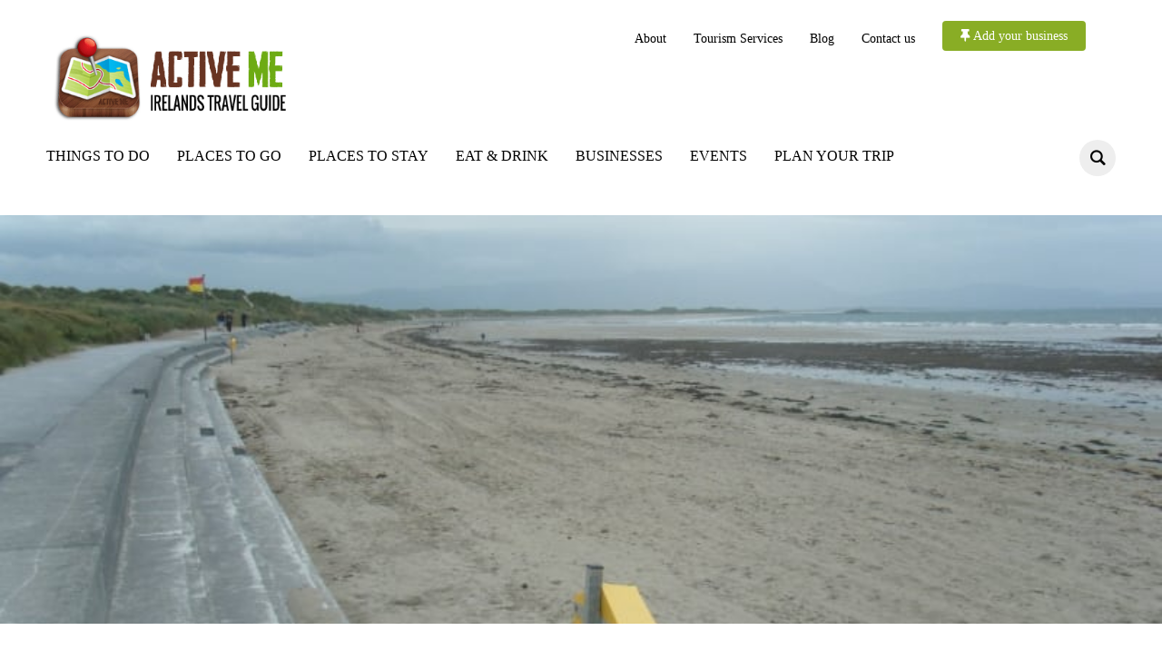

--- FILE ---
content_type: text/html; charset=UTF-8
request_url: https://www.activeme.ie/guides/ballyheigue-beach-tralee-kerry/
body_size: 28811
content:
<!DOCTYPE html><html dir="ltr" lang="en-US" prefix="og: https://ogp.me/ns#"><head><script data-no-optimize="1">var litespeed_docref=sessionStorage.getItem("litespeed_docref");litespeed_docref&&(Object.defineProperty(document,"referrer",{get:function(){return litespeed_docref}}),sessionStorage.removeItem("litespeed_docref"));</script> <meta charset="UTF-8"><meta name="viewport" content="width=device-width, initial-scale=1.0"><link rel="profile" href="https://gmpg.org/xfn/11"><link rel="pingback" href="https://www.activeme.ie/xmlrpc.php"><title>Ballyheigue Beach, Tralee, Kerry | Location | Activeme.ie</title><meta name="description" content="Ballyheigue Beach is a Blue Flag beach to the north of Banna Strand is part of a stunning 10km stretch of sandy beach backed by sand dunes located beside Ballyheigue Village and only 10 miles to the north west of Tralee, County Kerry, Ireland. The beach looks out over Tralee Bay extending from Ballyheigue Beach" /><meta name="robots" content="max-image-preview:large" /><link rel="canonical" href="https://www.activeme.ie/guides/ballyheigue-beach-tralee-kerry/" /><meta name="generator" content="All in One SEO (AIOSEO) 4.9.3" /><meta property="og:locale" content="en_US" /><meta property="og:site_name" content="Activeme.ie" /><meta property="og:type" content="article" /><meta property="og:title" content="Ballyheigue Beach, Tralee, Kerry | Activeme.ie" /><meta property="og:description" content="Ballyheigue Beach is a Blue Flag beach to the north of Banna Strand is part of a stunning 10km stretch of sandy beach backed by sand dunes located beside Ballyheigue Village and only 10 miles to the north west of Tralee, County Kerry, Ireland. The beach looks out over Tralee Bay extending from Ballyheigue Beach" /><meta property="og:url" content="https://www.activeme.ie/guides/ballyheigue-beach-tralee-kerry/" /><meta property="og:image" content="https://www.activeme.ie/wp-content/uploads/2012/08/Ballyheigue-Blue-Flag-Beach-Kerry.jpg" /><meta property="og:image:secure_url" content="https://www.activeme.ie/wp-content/uploads/2012/08/Ballyheigue-Blue-Flag-Beach-Kerry.jpg" /><meta property="og:image:width" content="800" /><meta property="og:image:height" content="600" /><meta property="article:published_time" content="2012-08-28T11:34:29+00:00" /><meta property="article:modified_time" content="2018-03-12T14:31:24+00:00" /><meta name="twitter:card" content="summary" /><meta name="twitter:title" content="Ballyheigue Beach, Tralee, Kerry | Activeme.ie" /><meta name="twitter:description" content="Ballyheigue Beach is a Blue Flag beach to the north of Banna Strand is part of a stunning 10km stretch of sandy beach backed by sand dunes located beside Ballyheigue Village and only 10 miles to the north west of Tralee, County Kerry, Ireland. The beach looks out over Tralee Bay extending from Ballyheigue Beach" /><meta name="twitter:image" content="https://www.activeme.ie/wp-content/uploads/2012/08/Ballyheigue-Blue-Flag-Beach-Kerry.jpg" /> <script type="application/ld+json" class="aioseo-schema">{"@context":"https:\/\/schema.org","@graph":[{"@type":"BreadcrumbList","@id":"https:\/\/www.activeme.ie\/guides\/ballyheigue-beach-tralee-kerry\/#breadcrumblist","itemListElement":[{"@type":"ListItem","@id":"https:\/\/www.activeme.ie#listItem","position":1,"name":"Home","item":"https:\/\/www.activeme.ie","nextItem":{"@type":"ListItem","@id":"https:\/\/www.activeme.ie\/guides\/ballyheigue-beach-tralee-kerry\/#listItem","name":"Ballyheigue Beach, Tralee, Kerry"}},{"@type":"ListItem","@id":"https:\/\/www.activeme.ie\/guides\/ballyheigue-beach-tralee-kerry\/#listItem","position":2,"name":"Ballyheigue Beach, Tralee, Kerry","previousItem":{"@type":"ListItem","@id":"https:\/\/www.activeme.ie#listItem","name":"Home"}}]},{"@type":"Organization","@id":"https:\/\/www.activeme.ie\/#organization","name":"Activeme.ie","description":"Ireland's Travel Guide","url":"https:\/\/www.activeme.ie\/","logo":{"@type":"ImageObject","url":"https:\/\/www.activeme.ie\/wp-content\/uploads\/2018\/03\/cropped-logo.png","@id":"https:\/\/www.activeme.ie\/guides\/ballyheigue-beach-tralee-kerry\/#organizationLogo","width":568,"height":142},"image":{"@id":"https:\/\/www.activeme.ie\/guides\/ballyheigue-beach-tralee-kerry\/#organizationLogo"}},{"@type":"Person","@id":"https:\/\/www.activeme.ie\/author\/admin\/#author","url":"https:\/\/www.activeme.ie\/author\/admin\/","name":"ActiveME","image":{"@type":"ImageObject","@id":"https:\/\/www.activeme.ie\/guides\/ballyheigue-beach-tralee-kerry\/#authorImage","url":"https:\/\/www.activeme.ie\/wp-content\/litespeed\/avatar\/31baa337c744b661be8fa940f55d551b.jpg?ver=1768483726","width":96,"height":96,"caption":"ActiveME"}},{"@type":"WebPage","@id":"https:\/\/www.activeme.ie\/guides\/ballyheigue-beach-tralee-kerry\/#webpage","url":"https:\/\/www.activeme.ie\/guides\/ballyheigue-beach-tralee-kerry\/","name":"Ballyheigue Beach, Tralee, Kerry | Activeme.ie","description":"Ballyheigue Beach is a Blue Flag beach to the north of Banna Strand is part of a stunning 10km stretch of sandy beach backed by sand dunes located beside Ballyheigue Village and only 10 miles to the north west of Tralee, County Kerry, Ireland. The beach looks out over Tralee Bay extending from Ballyheigue Beach","inLanguage":"en-US","isPartOf":{"@id":"https:\/\/www.activeme.ie\/#website"},"breadcrumb":{"@id":"https:\/\/www.activeme.ie\/guides\/ballyheigue-beach-tralee-kerry\/#breadcrumblist"},"author":{"@id":"https:\/\/www.activeme.ie\/author\/admin\/#author"},"creator":{"@id":"https:\/\/www.activeme.ie\/author\/admin\/#author"},"image":{"@type":"ImageObject","url":"https:\/\/www.activeme.ie\/wp-content\/uploads\/2012\/08\/Ballyheigue-Blue-Flag-Beach-Kerry.jpg","@id":"https:\/\/www.activeme.ie\/guides\/ballyheigue-beach-tralee-kerry\/#mainImage","width":800,"height":600},"primaryImageOfPage":{"@id":"https:\/\/www.activeme.ie\/guides\/ballyheigue-beach-tralee-kerry\/#mainImage"},"datePublished":"2012-08-28T11:34:29+00:00","dateModified":"2018-03-12T14:31:24+00:00"},{"@type":"WebSite","@id":"https:\/\/www.activeme.ie\/#website","url":"https:\/\/www.activeme.ie\/","name":"Activeme.ie","description":"Ireland's Travel Guide","inLanguage":"en-US","publisher":{"@id":"https:\/\/www.activeme.ie\/#organization"}}]}</script> <link rel='dns-prefetch' href='//ws.sharethis.com' /><link rel='dns-prefetch' href='//fonts.googleapis.com' /><link rel='dns-prefetch' href='//use.fontawesome.com' /><link rel="alternate" type="application/rss+xml" title="Activeme.ie &raquo; Feed" href="https://www.activeme.ie/feed/" /><link rel="alternate" type="application/rss+xml" title="Activeme.ie &raquo; Comments Feed" href="https://www.activeme.ie/comments/feed/" /><link rel="alternate" type="text/calendar" title="Activeme.ie &raquo; iCal Feed" href="https://www.activeme.ie/activeme-events/?ical=1" /><link rel="alternate" type="application/rss+xml" title="Activeme.ie &raquo; Ballyheigue Beach, Tralee, Kerry Comments Feed" href="https://www.activeme.ie/guides/ballyheigue-beach-tralee-kerry/feed/" /><link rel="alternate" title="oEmbed (JSON)" type="application/json+oembed" href="https://www.activeme.ie/wp-json/oembed/1.0/embed?url=https%3A%2F%2Fwww.activeme.ie%2Fguides%2Fballyheigue-beach-tralee-kerry%2F" /><link rel="alternate" title="oEmbed (XML)" type="text/xml+oembed" href="https://www.activeme.ie/wp-json/oembed/1.0/embed?url=https%3A%2F%2Fwww.activeme.ie%2Fguides%2Fballyheigue-beach-tralee-kerry%2F&#038;format=xml" /><style id='wp-img-auto-sizes-contain-inline-css' type='text/css'>img:is([sizes=auto i],[sizes^="auto," i]){contain-intrinsic-size:3000px 1500px}
/*# sourceURL=wp-img-auto-sizes-contain-inline-css */</style><link data-optimized="2" rel="stylesheet" href="https://www.activeme.ie/wp-content/litespeed/css/7195257acd7247a545cb8159d06e2053.css?ver=e11bb" /><link rel='stylesheet' id='responsive-menu-pro-font-awesome-css' href='https://use.fontawesome.com/releases/v5.2.0/css/all.css' type='text/css' media='all' /> <script type="litespeed/javascript" data-src="https://www.activeme.ie/wp-includes/js/jquery/jquery.min.js" id="jquery-core-js"></script> <script type="litespeed/javascript" data-src="https://www.google.com/jsapi?ver=5.1.2" id="cmmrm-google-jsapi-js"></script> <script type="litespeed/javascript" data-src="https://maps.googleapis.com/maps/api/js?key=AIzaSyCYnoZ_ktQxFoF5Xubq0nA0PGYnz1nZnnw&amp;language=en&amp;libraries=places%2Cgeometry%2Cdrawing&amp;ver=5.1.2" id="cmmrm-google-maps-js"></script> <script id="cmmrm-request-trail-js-extra" type="litespeed/javascript">var CMMRM_RequestTrail_Settings={"avoidHighways":"1"}</script> <script id="cmmrm-route-renderer-js-extra" type="litespeed/javascript">var CMMRM_Route_Renderer={"pathOutlineColor":"#ee3113"}</script> <script id="cmmrm-map-js-extra" type="litespeed/javascript">var CMMRM_Map_Settings={"indexRouteCurve":"0","ajaxurl":"https://www.activeme.ie/wp-admin/admin-ajax.php","change_map_style":"Tiles","lengthUnits":"meters","feetToMeter":"0.3048","temperatureUnits":"temp_c","feetInMile":"5280","mapTileFeature":"1","mapTileURL":"https://tile.openstreetmap.org","mapTileURLs":[],"mapTileAPIKey":"","openweathermapAppKey":"860bb1e78770a7ca39855a941d41fe51","googleMapAppKey":"AIzaSyCYnoZ_ktQxFoF5Xubq0nA0PGYnz1nZnnw","mapType":"terrain","indexGeolocation":"0","routeGeolocation":"0","indexGeolocationFindmeButton":"0","routeGeolocationFindmeButton":"0","editorGeolocation":"0","editorTabsFlip":"0","editorCenterMapGeolocation":"0","allowInfoWindowAutoOpen":"0","allowGenerateWazeButton":"0","geolocationIcon":"https://www.activeme.ie/wp-content/plugins/cm-maps-routes-manager-pro/asset/img/geolocation.png","scrollZoom":"enable","editorWaypointsLimit":"200","indexMapMarkerClustering":"1","indexMapInfoWindowMarkerClustering":"0","routeMapMarkerClustering":"1","routeMapInfoWindowMarkerClustering":"0","routeMapLabelType":"below","routeMapLocationsInfoWindow":"1","routeMapLocationsHighlightList":"0","mapTooltipBgColor":"#ffff66","zipFilterCountry":"IE","zipFilterGeolocation":"1","indexMapDefaultLat":"51","indexMapDefaultLong":"1","indexMapDefaultZoom":"8","editorMapDefaultZoom":"5","indexCenterMapGeolocation":"0","elevationGraphColorAsPathColor":"1","elevationGraphLabel":"0","showGeolocationErrors":"0","geolocationIconBgcolor":"#1496dc","geolocationIconWidth":"20","geolocationIconHeight":"20","directTravelModeForAll":"1","startingPointMarker":"path","mapShowGooglePlaces":"1","mapDefaultMarkerIconPath":"","routeMapPolylineStrokeWeight":"3","editorMapPolylineStrokeWeight":"3","indexMapPolylineStrokeWeight":"3","elevation_graph_alt_tooltip":"Alt: %s","elevation_graph_dist_from_start_tooltip":"Dist from start: %s","elevation_graph_per_request":"450","cmloc_usertrack_user_path_enable":"0","cmloc_usertrack_user_last_position_only":"0","cmloc_usertrack_user_path_color":"#ff0000","roadmapNameText":"Map","roadmapAltText":"Show street map","satelliteNameText":"Satellite","satelliteAltText":"Show satellite imagery","hybridNameText":"Hybrid","hybridAltText":"Show imagery with street names","terrainNameText":"Terrain","terrainAltText":"Show street map with terrain"}</script> <script id="cmmrm-route-rating-js-extra" type="litespeed/javascript">var CMMRM_Route_Rating={"url":"https://www.activeme.ie/wp-admin/admin-ajax.php","nonce":"ea525b96fa"}</script> <script id="cmmrm-map-locations-integration-js-extra" type="litespeed/javascript">var CMMRM_Map_Location_Integration={"shapeTooltipShow":"0","indexMapInfoWindowAutoClose":"0"}</script> <script id="cookie-notice-front-js-before" type="litespeed/javascript">var cnArgs={"ajaxUrl":"https:\/\/www.activeme.ie\/wp-admin\/admin-ajax.php","nonce":"f63eb00db3","hideEffect":"fade","position":"bottom","onScroll":!1,"onScrollOffset":100,"onClick":!1,"cookieName":"cookie_notice_accepted","cookieTime":2592000,"cookieTimeRejected":2592000,"globalCookie":!1,"redirection":!1,"cache":!0,"revokeCookies":!1,"revokeCookiesOpt":"automatic"}</script> <script id='st_insights_js' type="litespeed/javascript" data-src="https://ws.sharethis.com/button/st_insights.js?publisher=4d48b7c5-0ae3-43d4-bfbe-3ff8c17a8ae6&amp;product=simpleshare&amp;ver=8.5.3" id="ssba-sharethis-js"></script> <link rel="https://api.w.org/" href="https://www.activeme.ie/wp-json/" /><link rel="alternate" title="JSON" type="application/json" href="https://www.activeme.ie/wp-json/wp/v2/cmmrm_route/5108" /><link rel="EditURI" type="application/rsd+xml" title="RSD" href="https://www.activeme.ie/xmlrpc.php?rsd" /><link rel='shortlink' href='https://www.activeme.ie/?p=5108' /><style type="text/css" id="pf-main-css">@media screen {
					.printfriendly {
						z-index: 1000; position: relative
					}
					.printfriendly a, .printfriendly a:link, .printfriendly a:visited, .printfriendly a:hover, .printfriendly a:active {
						font-weight: 600;
						cursor: pointer;
						text-decoration: none;
						border: none;
						-webkit-box-shadow: none;
						-moz-box-shadow: none;
						box-shadow: none;
						outline:none;
						font-size: 14px !important;
						color: #55750C !important;
					}
					.printfriendly.pf-alignleft {
						float: left;
					}
					.printfriendly.pf-alignright {
						float: right;
					}
					.printfriendly.pf-aligncenter {
						justify-content: center;
						display: flex; align-items: center;
					}
				}

				.pf-button-img {
					border: none;
					-webkit-box-shadow: none;
					-moz-box-shadow: none;
					box-shadow: none;
					padding: 0;
					margin: 0;
					display: inline;
					vertical-align: middle;
				}

				img.pf-button-img + .pf-button-text {
					margin-left: 6px;
				}

				@media print {
					.printfriendly {
						display: none;
					}
				}</style><style type="text/css" id="pf-excerpt-styles">.pf-button.pf-button-excerpt {
              display: none;
           }</style> <script type="litespeed/javascript">(function(url){if(/(?:Chrome\/26\.0\.1410\.63 Safari\/537\.31|WordfenceTestMonBot)/.test(navigator.userAgent)){return}
var addEvent=function(evt,handler){if(window.addEventListener){document.addEventListener(evt,handler,!1)}else if(window.attachEvent){document.attachEvent('on'+evt,handler)}};var removeEvent=function(evt,handler){if(window.removeEventListener){document.removeEventListener(evt,handler,!1)}else if(window.detachEvent){document.detachEvent('on'+evt,handler)}};var evts='contextmenu dblclick drag dragend dragenter dragleave dragover dragstart drop keydown keypress keyup mousedown mousemove mouseout mouseover mouseup mousewheel scroll'.split(' ');var logHuman=function(){if(window.wfLogHumanRan){return}
window.wfLogHumanRan=!0;var wfscr=document.createElement('script');wfscr.type='text/javascript';wfscr.async=!0;wfscr.src=url+'&r='+Math.random();(document.getElementsByTagName('head')[0]||document.getElementsByTagName('body')[0]).appendChild(wfscr);for(var i=0;i<evts.length;i++){removeEvent(evts[i],logHuman)}};for(var i=0;i<evts.length;i++){addEvent(evts[i],logHuman)}})('//www.activeme.ie/?wordfence_lh=1&hid=D7DC4CFB761397944813A39B3262B6E6')</script><meta name="tec-api-version" content="v1"><meta name="tec-api-origin" content="https://www.activeme.ie"><link rel="alternate" href="https://www.activeme.ie/wp-json/tribe/events/v1/" /><meta name="generator" content="Egg 1.0.0" /><meta name="generator" content="WPZOOM Framework 1.9.19" /><style type="text/css" id="presence-custom-css">.brand-wrap .tagline{display:none;}a:hover, .zoom-twitter-widget a:hover{color:#6cab13;}button:hover, input[type=button]:hover, input[type=reset]:hover, input[type=submit]:hover{background:#6cab13;}.top-navbar .navbar-wpz a:hover{color:#6cab13;}.top-navbar .navbar-wpz > .current-menu-item > a, .top-navbar .navbar-wpz > .current_page_item > a{color:#6cab13;}.main-navbar .sf-menu > li a:hover{color:#6cab13;}.main-navbar .navbar-wpz > .current-menu-item > a, .main-navbar .navbar-wpz > .current_page_item > a{color:#6cab13;}.entry-title a:hover{color:#6cab13;}.cat-links a:hover{color:#6cab13;}.entry-meta a:hover{color:#6cab13;}.readmore_button a:hover, .readmore_button a:active{color:#6cab13;}.single .entry-meta a:hover{color:#6cab13;}.entry-content a{color:#6cab13;}.site-footer{background-color:#ffffff;color:#000000;}.site-footer .widget .title{color:#000000;}body{font-family:"Cabin";}.top-navbar .navbar-wpz a{font-family:"Cabin";font-size:14px;}.main-navbar a{font-family:"Oswald";font-size:16px;text-transform:uppercase;}.page h1.entry-title{font-family:"Oswald";}
@media screen and (min-width: 769px){body{font-size:16px;}.navbar-brand-wpz h1 a{font-size:55px;}.navbar-brand-wpz .tagline{font-size:18px;}.slides li h3, .slide-style-3 .slides li h3, .slide-style-3 .slides li h3 a{font-size:40px;}.slides .slide_button{font-size:16px;}.homepage_full .widget h3.title{font-size:26px;}.homepage_widgets .home_column h3.title{font-size:22px;}.page h1.entry-title{font-size:32px;}.single h1.entry-title{font-size:40px;}.section-title{font-size:28px;}.entry-title, .recent-posts.blog-view .post .entry-title{font-size:26px;}.readmore_button{font-size:16px;}.widget .title{font-size:20px;}.site-footer .widget .title{font-size:20px;}}
@media screen and (max-width: 768px){body{font-size:16px;}.navbar-brand-wpz h1 a{font-size:34px;}.navbar-brand-wpz .tagline{font-size:14px;}.slides li h3, .slide-style-3 .slides li h3, .slide-style-3 .slides li h3 a{font-size:36px;}.slides .slide_button{font-size:14px;}.homepage_full .widget h3.title{font-size:26px;}.homepage_widgets .home_column h3.title{font-size:22px;}.page h1.entry-title{font-size:30px;}.single h1.entry-title{font-size:30px;}.section-title{font-size:24px;}.entry-title, .recent-posts.blog-view .post .entry-title{font-size:24px;}.readmore_button{font-size:16px;}.widget .title{font-size:20px;}.site-footer .widget .title{font-size:20px;}}
@media screen and (max-width: 480px){body{font-size:16px;}.navbar-brand-wpz h1 a{font-size:26px;}.navbar-brand-wpz .tagline{font-size:14px;}.slides li h3, .slide-style-3 .slides li h3, .slide-style-3 .slides li h3 a{font-size:22px;}.slides .slide_button{font-size:14px;}.homepage_full .widget h3.title{font-size:20px;}.homepage_widgets .home_column h3.title{font-size:20px;}.page h1.entry-title{font-size:28px;}.single h1.entry-title{font-size:28px;}.section-title{font-size:22px;}.entry-title, .recent-posts.blog-view .post .entry-title{font-size:22px;}.readmore_button{font-size:16px;}.widget .title{font-size:20px;}.site-footer .widget .title{font-size:20px;}}</style><style type="text/css" id="breadcrumb-trail-css">.breadcrumbs .trail-browse,.breadcrumbs .trail-items,.breadcrumbs .trail-items li {display: inline-block;margin:0;padding: 0;border:none;background:transparent;text-indent: 0;}.breadcrumbs .trail-browse {font-size: inherit;font-style:inherit;font-weight: inherit;color: inherit;}.breadcrumbs .trail-items {list-style: none;}.trail-items li::after {content: "\002F";padding: 0 0.5em;}.trail-items li:last-of-type::after {display: none;}</style><link rel="icon" href="https://www.activeme.ie/wp-content/uploads/2018/01/1-1-45x45.jpg" sizes="32x32" /><link rel="icon" href="https://www.activeme.ie/wp-content/uploads/2018/01/1-1.jpg" sizes="192x192" /><link rel="apple-touch-icon" href="https://www.activeme.ie/wp-content/uploads/2018/01/1-1.jpg" /><meta name="msapplication-TileImage" content="https://www.activeme.ie/wp-content/uploads/2018/01/1-1.jpg" /><style>button#responsive-menu-pro-button,
#responsive-menu-pro-container {
    display: none;
    -webkit-text-size-adjust: 100%;
}

#responsive-menu-pro-container {
    z-index: 99998;
}

@media screen and (max-width:980px) {

    #responsive-menu-pro-container {
        display: block;
        position: fixed;
        top: 0;
        bottom: 0;        padding-bottom: 5px;
        margin-bottom: -5px;
        outline: 1px solid transparent;
        overflow-y: auto;
        overflow-x: hidden;
    }

    #responsive-menu-pro-container .responsive-menu-pro-search-box {
        width: 100%;
        padding: 0 2%;
        border-radius: 2px;
        height: 50px;
        -webkit-appearance: none;
    }

    #responsive-menu-pro-container.push-left,
    #responsive-menu-pro-container.slide-left {
        transform: translateX(-100%);
        -ms-transform: translateX(-100%);
        -webkit-transform: translateX(-100%);
        -moz-transform: translateX(-100%);
    }

    .responsive-menu-pro-open #responsive-menu-pro-container.push-left,
    .responsive-menu-pro-open #responsive-menu-pro-container.slide-left {
        transform: translateX(0);
        -ms-transform: translateX(0);
        -webkit-transform: translateX(0);
        -moz-transform: translateX(0);
    }

    #responsive-menu-pro-container.push-top,
    #responsive-menu-pro-container.slide-top {
        transform: translateY(-100%);
        -ms-transform: translateY(-100%);
        -webkit-transform: translateY(-100%);
        -moz-transform: translateY(-100%);
    }

    .responsive-menu-pro-open #responsive-menu-pro-container.push-top,
    .responsive-menu-pro-open #responsive-menu-pro-container.slide-top {
        transform: translateY(0);
        -ms-transform: translateY(0);
        -webkit-transform: translateY(0);
        -moz-transform: translateY(0);
    }

    #responsive-menu-pro-container.push-right,
    #responsive-menu-pro-container.slide-right {
        transform: translateX(100%);
        -ms-transform: translateX(100%);
        -webkit-transform: translateX(100%);
        -moz-transform: translateX(100%);
    }

    .responsive-menu-pro-open #responsive-menu-pro-container.push-right,
    .responsive-menu-pro-open #responsive-menu-pro-container.slide-right {
        transform: translateX(0);
        -ms-transform: translateX(0);
        -webkit-transform: translateX(0);
        -moz-transform: translateX(0);
    }

    #responsive-menu-pro-container.push-bottom,
    #responsive-menu-pro-container.slide-bottom {
        transform: translateY(100%);
        -ms-transform: translateY(100%);
        -webkit-transform: translateY(100%);
        -moz-transform: translateY(100%);
    }

    .responsive-menu-pro-open #responsive-menu-pro-container.push-bottom,
    .responsive-menu-pro-open #responsive-menu-pro-container.slide-bottom {
        transform: translateY(0);
        -ms-transform: translateY(0);
        -webkit-transform: translateY(0);
        -moz-transform: translateY(0);
    }

    #responsive-menu-pro-container,
    #responsive-menu-pro-container:before,
    #responsive-menu-pro-container:after,
    #responsive-menu-pro-container *,
    #responsive-menu-pro-container *:before,
    #responsive-menu-pro-container *:after {
        box-sizing: border-box;
        margin: 0;
        padding: 0;
    }

    #responsive-menu-pro-container #responsive-menu-pro-search-box,
    #responsive-menu-pro-container #responsive-menu-pro-additional-content,
    #responsive-menu-pro-container #responsive-menu-pro-title {
        padding: 25px 5%;
    }

    #responsive-menu-pro-container #responsive-menu-pro,
    #responsive-menu-pro-container #responsive-menu-pro ul {
        width: 100%;
   }

    #responsive-menu-pro-container #responsive-menu-pro ul.responsive-menu-pro-submenu {
        display: none;
    }

    #responsive-menu-pro-container #responsive-menu-pro ul.responsive-menu-pro-submenu.responsive-menu-pro-submenu-open {
     display: block;
    }        #responsive-menu-pro-container #responsive-menu-pro ul.responsive-menu-pro-submenu-depth-1 a.responsive-menu-pro-item-link {
            padding-left:10%;
        }

        #responsive-menu-pro-container #responsive-menu-pro ul.responsive-menu-pro-submenu-depth-2 a.responsive-menu-pro-item-link {
            padding-left:15%;
        }

        #responsive-menu-pro-container #responsive-menu-pro ul.responsive-menu-pro-submenu-depth-3 a.responsive-menu-pro-item-link {
            padding-left:20%;
        }

        #responsive-menu-pro-container #responsive-menu-pro ul.responsive-menu-pro-submenu-depth-4 a.responsive-menu-pro-item-link {
            padding-left:25%;
        }

        #responsive-menu-pro-container #responsive-menu-pro ul.responsive-menu-pro-submenu-depth-5 a.responsive-menu-pro-item-link {
            padding-left:30%;
        }
    #responsive-menu-pro-container li.responsive-menu-pro-item {
        width: 100%;
        list-style: none;
    }

    #responsive-menu-pro-container li.responsive-menu-pro-item a {
        width: 100%;
        display: block;
        text-decoration: none;
        position: relative;
    }

    #responsive-menu-pro-container #responsive-menu-pro li.responsive-menu-pro-item a {            padding: 0 5%;    }

    #responsive-menu-pro-container .responsive-menu-pro-submenu li.responsive-menu-pro-item a {            padding: 0 5%;    }


    #responsive-menu-pro-container li.responsive-menu-pro-item a .glyphicon,
    #responsive-menu-pro-container li.responsive-menu-pro-item a .fab,
    #responsive-menu-pro-container li.responsive-menu-pro-item a .fas {
        margin-right: 15px;
    }

    #responsive-menu-pro-container li.responsive-menu-pro-item a .responsive-menu-pro-subarrow {
        position: absolute;
        top: 0;
        bottom: 0;
        text-align: center;
        overflow: hidden;
    }

    #responsive-menu-pro-container li.responsive-menu-pro-item a .responsive-menu-pro-subarrow .glyphicon,
    #responsive-menu-pro-container li.responsive-menu-pro-item a .responsive-menu-pro-subarrow .fab,
    #responsive-menu-pro-container li.responsive-menu-pro-item a .responsive-menu-pro-subarrow .fas {
        margin-right: 0;
    }

    button#responsive-menu-pro-button .responsive-menu-pro-button-icon-inactive {
        display: none;
    }

    button#responsive-menu-pro-button {
        z-index: 99999;
        display: none;
        overflow: hidden;
        outline: none;
    }

    button#responsive-menu-pro-button img {
        max-width: 100%;
    }

    .responsive-menu-pro-label {
        display: inline-block;
        font-weight: 600;
        margin: 0 5px;
        vertical-align: middle;
        pointer-events: none;
    }

    .responsive-menu-pro-accessible {
        display: inline-block;
    }

    .responsive-menu-pro-accessible .responsive-menu-pro-box {
        display: inline-block;
        vertical-align: middle;
    }

    .responsive-menu-pro-label.responsive-menu-pro-label-top,
    .responsive-menu-pro-label.responsive-menu-pro-label-bottom {
        display: block;
        margin: 0 auto;
    }

    button#responsive-menu-pro-button {
        padding: 0 0;
        display: inline-block;
        cursor: pointer;
        transition-property: opacity, filter;
        transition-duration: 0.15s;
        transition-timing-function: linear;
        font: inherit;
        color: inherit;
        text-transform: none;
        background-color: transparent;
        border: 0;
        margin: 0;
    }

    .responsive-menu-pro-box {
        width:25px;
        height:19px;
        display: inline-block;
        position: relative;
    }

    .responsive-menu-pro-inner {
        display: block;
        top: 50%;
        margin-top:-1.5px;
    }

    .responsive-menu-pro-inner,
    .responsive-menu-pro-inner::before,
    .responsive-menu-pro-inner::after {
        width:25px;
        height:3px;
        background-color:#ffffff;
        border-radius: 4px;
        position: absolute;
        transition-property: transform;
        transition-duration: 0.15s;
        transition-timing-function: ease;
    }

    .responsive-menu-pro-open .responsive-menu-pro-inner,
    .responsive-menu-pro-open .responsive-menu-pro-inner::before,
    .responsive-menu-pro-open .responsive-menu-pro-inner::after {
        background-color:#ffffff;
    }

    button#responsive-menu-pro-button:hover .responsive-menu-pro-inner,
    button#responsive-menu-pro-button:hover .responsive-menu-pro-inner::before,
    button#responsive-menu-pro-button:hover .responsive-menu-pro-inner::after,
    button#responsive-menu-pro-button:hover .responsive-menu-pro-open .responsive-menu-pro-inner,
    button#responsive-menu-pro-button:hover .responsive-menu-pro-open .responsive-menu-pro-inner::before,
    button#responsive-menu-pro-button:hover .responsive-menu-pro-open .responsive-menu-pro-inner::after,
    button#responsive-menu-pro-button:focus .responsive-menu-pro-inner,
    button#responsive-menu-pro-button:focus .responsive-menu-pro-inner::before,
    button#responsive-menu-pro-button:focus .responsive-menu-pro-inner::after,
    button#responsive-menu-pro-button:focus .responsive-menu-pro-open .responsive-menu-pro-inner,
    button#responsive-menu-pro-button:focus .responsive-menu-pro-open .responsive-menu-pro-inner::before,
    button#responsive-menu-pro-button:focus .responsive-menu-pro-open .responsive-menu-pro-inner::after {
        background-color:#ffffff;
    }

    .responsive-menu-pro-inner::before,
    .responsive-menu-pro-inner::after {
        content: "";
        display: block;
    }

    .responsive-menu-pro-inner::before {
        top:-8px;
    }

    .responsive-menu-pro-inner::after {
        bottom:-8px;
    }.responsive-menu-pro-boring .responsive-menu-pro-inner,
.responsive-menu-pro-boring .responsive-menu-pro-inner::before,
.responsive-menu-pro-boring .responsive-menu-pro-inner::after {
    transition-property: none;
}

.responsive-menu-pro-boring.is-active .responsive-menu-pro-inner {
    transform: rotate(45deg);
}

.responsive-menu-pro-boring.is-active .responsive-menu-pro-inner::before {
    top: 0;
    opacity: 0;
}

.responsive-menu-pro-boring.is-active .responsive-menu-pro-inner::after {
    bottom: 0;
    transform: rotate(-90deg);
}
    button#responsive-menu-pro-button {
        width:55px;
        height:55px;
        position:fixed;
        top:15px;right:5%;
        display: inline-block;
        transition: transform 0.5s, background-color 0.5s;           background:rgba(96, 53, 37, 1);    }        .responsive-menu-pro-open button#responsive-menu-pro-button:hover,
        .responsive-menu-pro-open button#responsive-menu-pro-button:focus,
        button#responsive-menu-pro-button:hover,
        button#responsive-menu-pro-button:focus {
            background:rgba(135, 178, 26, 1);
         }        .responsive-menu-pro-open button#responsive-menu-pro-button {
            background:rgba(135, 178, 26, 1);
         }
    button#responsive-menu-pro-button .responsive-menu-pro-box {
        color:#ffffff;
        pointer-events: none;
    }

    .responsive-menu-pro-open button#responsive-menu-pro-button .responsive-menu-pro-box {
        color:#ffffff;
    }

    .responsive-menu-pro-label {
        color:#ffffff;
        font-size:14px;
        line-height:13px;        pointer-events: none;
    }

    .responsive-menu-pro-label .responsive-menu-pro-button-text-open {
        display: none;
    }
    .responsive-menu-pro-fade-top #responsive-menu-pro-container,
    .responsive-menu-pro-fade-left #responsive-menu-pro-container,
    .responsive-menu-pro-fade-right #responsive-menu-pro-container,
    .responsive-menu-pro-fade-bottom #responsive-menu-pro-container {
        display: none;
    }
    #responsive-menu-pro-container {
        width:75%;left: 0;            background:#212121;        transition: transform 0.5s;
        text-align:left;    }

    #responsive-menu-pro-container #responsive-menu-pro-wrapper {
        background:#212121;
    }

    #responsive-menu-pro-container #responsive-menu-pro-additional-content {
        color:#ffffff;
    }

    #responsive-menu-pro-container .responsive-menu-pro-search-box {
        background:#ffffff;
        border: 2px solid #dadada;
        color:#333333;
    }

    #responsive-menu-pro-container .responsive-menu-pro-search-box:-ms-input-placeholder {
        color:#c7c7cd;
    }

    #responsive-menu-pro-container .responsive-menu-pro-search-box::-webkit-input-placeholder {
        color:#c7c7cd;
    }

    #responsive-menu-pro-container .responsive-menu-pro-search-box:-moz-placeholder {
        color:#c7c7cd;
        opacity: 1;
    }

    #responsive-menu-pro-container .responsive-menu-pro-search-box::-moz-placeholder {
        color:#c7c7cd;
        opacity: 1;
    }

    #responsive-menu-pro-container .responsive-menu-pro-item-link,
    #responsive-menu-pro-container #responsive-menu-pro-title,
    #responsive-menu-pro-container .responsive-menu-pro-subarrow {
        transition: background-color 0.5s,
                    border-color 0.5s,
                    color 0.5s;
    }

    #responsive-menu-pro-container #responsive-menu-pro-title {
        background-color:#212121;
        color:#ffffff;
        font-size:13px;
        text-align:left;
    }

    #responsive-menu-pro-container #responsive-menu-pro-title a {
        color:#ffffff;
        font-size:13px;
        text-decoration: none;
    }

    #responsive-menu-pro-container #responsive-menu-pro-title a:hover {
        color:#ffffff;
    }

    #responsive-menu-pro-container #responsive-menu-pro-title:hover {
        background-color:#212121;
        color:#ffffff;
    }

    #responsive-menu-pro-container #responsive-menu-pro-title:hover a {
        color:#ffffff;
    }

    #responsive-menu-pro-container #responsive-menu-pro-title #responsive-menu-pro-title-image {
        display: inline-block;
        vertical-align: middle;
        max-width: 100%;
        margin-bottom: 15px;
    }

    #responsive-menu-pro-container #responsive-menu-pro-title #responsive-menu-pro-title-image img {        max-width: 100%;
    }

    #responsive-menu-pro-container #responsive-menu-pro > li.responsive-menu-pro-item:first-child > a {
        border-top:1px solid #212121;
    }

    #responsive-menu-pro-container #responsive-menu-pro li.responsive-menu-pro-item .responsive-menu-pro-item-link {
        font-size:13px;
    }

    #responsive-menu-pro-container #responsive-menu-pro li.responsive-menu-pro-item a {
        line-height:40px;
        border-bottom:1px solid #212121;
        color:#ffffff;
        background-color:#212121;            height:40px;    }

    #responsive-menu-pro-container #responsive-menu-pro li.responsive-menu-pro-item a:hover,
    #responsive-menu-pro-container #responsive-menu-pro li.responsive-menu-pro-item a:focus {
        color:#ffffff;
        background-color:#3f3f3f;
        border-color:#212121;
    }

    #responsive-menu-pro-container #responsive-menu-pro li.responsive-menu-pro-item a:hover .responsive-menu-pro-subarrow,
    #responsive-menu-pro-container #responsive-menu-pro li.responsive-menu-pro-item a:focus .responsive-menu-pro-subarrow  {
        color:#ffffff;
        border-color:#3f3f3f;
        background-color:#3f3f3f;
    }

    #responsive-menu-pro-container #responsive-menu-pro li.responsive-menu-pro-item a:hover .responsive-menu-pro-subarrow.responsive-menu-pro-subarrow-active,
    #responsive-menu-pro-container #responsive-menu-pro li.responsive-menu-pro-item a:focus .responsive-menu-pro-subarrow.responsive-menu-pro-subarrow-active {
        color:#ffffff;
        border-color:#3f3f3f;
        background-color:#3f3f3f;
    }

    #responsive-menu-pro-container #responsive-menu-pro li.responsive-menu-pro-item a .responsive-menu-pro-subarrow {right: 0;
        height:40px;
        line-height:40px;
        width:40px;
        color:#ffffff;        border-left:1px solid #212121;        background-color:#212121;
    }

    #responsive-menu-pro-container #responsive-menu-pro li.responsive-menu-pro-item a .responsive-menu-pro-subarrow.responsive-menu-pro-subarrow-active {
        color:#ffffff;
        border-color:#212121;
        background-color:#212121;
    }

    #responsive-menu-pro-container #responsive-menu-pro li.responsive-menu-pro-item a .responsive-menu-pro-subarrow.responsive-menu-pro-subarrow-active:hover,
    #responsive-menu-pro-container #responsive-menu-pro li.responsive-menu-pro-item a .responsive-menu-pro-subarrow.responsive-menu-pro-subarrow-active:focus  {
        color:#ffffff;
        border-color:#3f3f3f;
        background-color:#3f3f3f;
    }

    #responsive-menu-pro-container #responsive-menu-pro li.responsive-menu-pro-item a .responsive-menu-pro-subarrow:hover,
    #responsive-menu-pro-container #responsive-menu-pro li.responsive-menu-pro-item a .responsive-menu-pro-subarrow:focus {
        color:#ffffff;
        border-color:#3f3f3f;
        background-color:#3f3f3f;
    }

    #responsive-menu-pro-container #responsive-menu-pro li.responsive-menu-pro-item.responsive-menu-pro-current-item > .responsive-menu-pro-item-link {
        background-color:#212121;
        color:#ffffff;
        border-color:#212121;
    }

    #responsive-menu-pro-container #responsive-menu-pro li.responsive-menu-pro-item.responsive-menu-pro-current-item > .responsive-menu-pro-item-link:hover {
        background-color:#3f3f3f;
        color:#ffffff;
        border-color:#3f3f3f;
    }        #responsive-menu-pro-container #responsive-menu-pro ul.responsive-menu-pro-submenu li.responsive-menu-pro-item .responsive-menu-pro-item-link {            font-size:13px;
            text-align:left;
        }

        #responsive-menu-pro-container #responsive-menu-pro ul.responsive-menu-pro-submenu li.responsive-menu-pro-item a {                height:40px;            line-height:40px;
            border-bottom:1px solid #212121;
            color:#ffffff;
            background-color:#212121;
        }

        #responsive-menu-pro-container #responsive-menu-pro ul.responsive-menu-pro-submenu li.responsive-menu-pro-item a:hover,
        #responsive-menu-pro-container #responsive-menu-pro ul.responsive-menu-pro-submenu li.responsive-menu-pro-item a:focus {
            color:#ffffff;
            background-color:#3f3f3f;
            border-color:#212121;
        }

        #responsive-menu-pro-container #responsive-menu-pro ul.responsive-menu-pro-submenu li.responsive-menu-pro-item a:hover .responsive-menu-pro-subarrow {
            color:#ffffff;
            border-color:#3f3f3f;
            background-color:#3f3f3f;
        }

        #responsive-menu-pro-container #responsive-menu-pro ul.responsive-menu-pro-submenu li.responsive-menu-pro-item a:hover .responsive-menu-pro-subarrow.responsive-menu-pro-subarrow-active {
            color:#ffffff;
            border-color:#3f3f3f;
            background-color:#3f3f3f;
        }

        #responsive-menu-pro-container #responsive-menu-pro ul.responsive-menu-pro-submenu li.responsive-menu-pro-item a .responsive-menu-pro-subarrow {                left:unset;
                right:0;           
            height:40px;
            line-height:40px;
            width:40px;
            color:#ffffff;                border-left:1px solid #212121;
                border-right:unset;
            
            background-color:#212121;
        }

        #responsive-menu-pro-container #responsive-menu-pro ul.responsive-menu-pro-submenu li.responsive-menu-pro-item a .responsive-menu-pro-subarrow.responsive-menu-pro-subarrow-active {
            color:#ffffff;
            border-color:#212121;
            background-color:#212121;
        }

        #responsive-menu-pro-container #responsive-menu-pro ul.responsive-menu-pro-submenu li.responsive-menu-pro-item a .responsive-menu-pro-subarrow.responsive-menu-pro-subarrow-active:hover {
            color:#ffffff;
            border-color:#3f3f3f;
            background-color:#3f3f3f;
        }

        #responsive-menu-pro-container #responsive-menu-pro ul.responsive-menu-pro-submenu li.responsive-menu-pro-item a .responsive-menu-pro-subarrow:hover {
            color:#ffffff;
            border-color:#3f3f3f;
            background-color:#3f3f3f;
        }

        #responsive-menu-pro-container #responsive-menu-pro ul.responsive-menu-pro-submenu li.responsive-menu-pro-item.responsive-menu-pro-current-item > .responsive-menu-pro-item-link {
            background-color:#212121;
            color:#ffffff;
            border-color:#212121;
        }

        #responsive-menu-pro-container #responsive-menu-pro ul.responsive-menu-pro-submenu li.responsive-menu-pro-item.responsive-menu-pro-current-item > .responsive-menu-pro-item-link:hover {
            background-color:#3f3f3f;
            color:#ffffff;
            border-color:#3f3f3f;
        }.logo {
            display: none !important;
        }
}#responsive-menu-pro-header {
    width: 100%;
    padding: 0 5%;
    box-sizing: border-box;
    top: 0;
    right: 0;
    left: 0;
    display: none;
    z-index: 99998;
}

#responsive-menu-pro-header .responsive-menu-pro-header-box {
    display: inline-block;
}

#responsive-menu-pro-header .responsive-menu-pro-header-box,
#responsive-menu-pro-header .responsive-menu-pro-header-box img {
    vertical-align: middle;
    max-width: 100%;
}

#responsive-menu-pro-header #responsive-menu-pro-header-bar-logo img {        width:200px;}

#responsive-menu-pro-header button#responsive-menu-pro-button {
    position: relative;
    margin: 0;
    left: auto;
    right: auto;
    bottom: auto;
}

#responsive-menu-pro-header .responsive-menu-pro-header-box {
    margin-right: 2%;
}

@media screen and (max-width:980px) {
    #responsive-menu-pro-header {
        position:fixed;
        background-color:#ffffff;
        height:80px;
        color:#ffffff;
        display: block;
        font-size:14px;    }

    #responsive-menu-pro-header .responsive-menu-pro-header-bar-item {
        line-height:80px;
    }

    #responsive-menu-pro-header a {
        color:#ffffff;
        text-decoration: none;
    }

}</style><script type="litespeed/javascript">jQuery(document).ready(function($){var ResponsiveMenuPro={trigger:'#responsive-menu-pro-button',animationSpeed:500,breakpoint:980,isOpen:!1,activeClass:'is-active',container:'#responsive-menu-pro-container',openClass:'responsive-menu-pro-open',activeArrow:'▲',inactiveArrow:'▼',wrapper:'#responsive-menu-pro-wrapper',linkElement:'.responsive-menu-pro-item-link',subMenuTransitionTime:200,originalHeight:'',openMenu:function(){$(this.trigger).addClass(this.activeClass);$('html').addClass(this.openClass);$('.responsive-menu-pro-button-icon-active').hide();$('.responsive-menu-pro-button-icon-inactive').show();this.setWrapperTranslate();this.isOpen=!0},closeMenu:function(){$(this.trigger).removeClass(this.activeClass);$('html').removeClass(this.openClass);$('.responsive-menu-pro-button-icon-inactive').hide();$('.responsive-menu-pro-button-icon-active').show();this.clearWrapperTranslate();$("#responsive-menu-pro > li").removeAttr('style');this.isOpen=!1},triggerMenu:function(){this.isOpen?this.closeMenu():this.openMenu()},triggerSubArrow:function(subarrow){var sub_menu=$(subarrow).parent().siblings('.responsive-menu-pro-submenu');var self=this;if(sub_menu.hasClass('responsive-menu-pro-submenu-open')){sub_menu.slideUp(self.subMenuTransitionTime,'linear',function(){$(this).css('display','')}).removeClass('responsive-menu-pro-submenu-open');$(subarrow).html(this.inactiveArrow);$(subarrow).removeClass('responsive-menu-pro-subarrow-active')}else{sub_menu.slideDown(self.subMenuTransitionTime,'linear').addClass('responsive-menu-pro-submenu-open');$(subarrow).html(this.activeArrow);$(subarrow).addClass('responsive-menu-pro-subarrow-active')}},menuHeight:function(){return $(this.container).height()},menuWidth:function(){return $(this.container).width()},wrapperHeight:function(){return $(this.wrapper).height()},setWrapperTranslate:function(){switch('left'){case 'left':translate='translateX('+this.menuWidth()+'px)';break;case 'right':translate='translateX(-'+this.menuWidth()+'px)';break;case 'top':translate='translateY('+this.wrapperHeight()+'px)';break;case 'bottom':translate='translateY(-'+this.menuHeight()+'px)';break}},clearWrapperTranslate:function(){var self=this},init:function(){var self=this;$(this.trigger).on('click',function(e){e.stopPropagation();self.triggerMenu()});$(this.trigger).mouseup(function(){$(self.trigger).blur()});$('.responsive-menu-pro-subarrow').on('click',function(e){e.preventDefault();e.stopPropagation();self.triggerSubArrow(this)});$(window).resize(function(){if($(window).width()>=self.breakpoint){if(self.isOpen){self.closeMenu()}
$('#responsive-menu-pro, .responsive-menu-pro-submenu').removeAttr('style')}else{if($('.responsive-menu-pro-open').length>0){self.setWrapperTranslate()}}});if(jQuery('#responsive-menu-pro-button').css('display')!='none'){$('#responsive-menu-pro-button,#responsive-menu-pro a.responsive-menu-pro-item-link,#responsive-menu-pro-wrapper input').focus(function(){$(this).addClass('is-active');$('html').addClass('responsive-menu-pro-open');$('#responsive-menu-pro li').css({"opacity":"1","margin-left":"0"})});$('a,input,button').focusout(function(event){if(!$(this).parents('#responsive-menu-pro-container').length){$('html').removeClass('responsive-menu-pro-open');$('#responsive-menu-pro-button').removeClass('is-active')}})}else{}$('#responsive-menu-pro a.responsive-menu-pro-item-link').keydown(function(event){if([13,27,32,35,36,37,38,39,40].indexOf(event.keyCode)==-1){return}
var link=$(this);switch(event.keyCode){case 13:link.click();break;case 27:var dropdown=link.parent('li').parents('.responsive-menu-pro-submenu');if(dropdown.length>0){dropdown.hide();dropdown.prev().focus()}
break;case 32:var dropdown=link.parent('li').find('.responsive-menu-pro-submenu');if(dropdown.length>0){dropdown.show();dropdown.find('a, input, button, textarea').filter(':visible').first().focus()}
break;case 35:var dropdown=link.parent('li').find('.responsive-menu-pro-submenu');if(dropdown.length>0){dropdown.hide()}
$(this).parents('#responsive-menu-pro').find('a.responsive-menu-pro-item-link').filter(':visible').last().focus();break;case 36:var dropdown=link.parent('li').find('.responsive-menu-pro-submenu');if(dropdown.length>0){dropdown.hide()}
$(this).parents('#responsive-menu-pro').find('a.responsive-menu-pro-item-link').filter(':visible').first().focus();break;case 37:event.preventDefault();event.stopPropagation();if(link.parent('li').prevAll('li').filter(':visible').first().length==0){link.parent('li').nextAll('li').filter(':visible').last().find('a').first().focus()}else{link.parent('li').prevAll('li').filter(':visible').first().find('a').first().focus()}if(link.parent('li').children('.responsive-menu-pro-submenu').length){link.parent('li').children('.responsive-menu-pro-submenu').hide()}
break;case 38:var dropdown=link.parent('li').find('.responsive-menu-pro-submenu');if(dropdown.length>0){event.preventDefault();event.stopPropagation();dropdown.find('a, input, button, textarea').filter(':visible').first().focus()}else{if(link.parent('li').prevAll('li').filter(':visible').first().length==0){link.parent('li').nextAll('li').filter(':visible').last().find('a').first().focus()}else{link.parent('li').prevAll('li').filter(':visible').first().find('a').first().focus()}}
break;case 39:event.preventDefault();event.stopPropagation();if(link.parent('li').nextAll('li').filter(':visible').first().length==0){link.parent('li').prevAll('li').filter(':visible').last().find('a').first().focus()}else{link.parent('li').nextAll('li').filter(':visible').first().find('a').first().focus()}if(link.parent('li').children('.responsive-menu-pro-submenu').length){link.parent('li').children('.responsive-menu-pro-submenu').hide()}
break;case 40:var dropdown=link.parent('li').find('.responsive-menu-pro-submenu');if(dropdown.length>0){event.preventDefault();event.stopPropagation();dropdown.find('a, input, button, textarea').filter(':visible').first().focus()}else{if(link.parent('li').nextAll('li').filter(':visible').first().length==0){link.parent('li').prevAll('li').filter(':visible').last().find('a').first().focus()}else{link.parent('li').nextAll('li').filter(':visible').first().find('a').first().focus()}}
break}})}};ResponsiveMenuPro.init()})</script> <script type="litespeed/javascript">var _gaq=_gaq||[];_gaq.push(['_setAccount','UA-36111310-1']);_gaq.push(['_trackPageview']);(function(){var ga=document.createElement('script');ga.type='text/javascript';ga.async=!0;ga.src=('https:'==document.location.protocol?'https://ssl':'http://www')+'.google-analytics.com/ga.js';var s=document.getElementsByTagName('script')[0];s.parentNode.insertBefore(ga,s)})()</script> </head><body data-rsssl=1 class="wp-singular cmmrm_route-template-default single single-cmmrm_route postid-5108 page page-id-5108 wp-custom-logo wp-theme-presence wp-child-theme-presence-child wpz_layout_full cmmrm-single et_right_sidebar cookies-not-set tribe-no-js page-template-egg topic- responsive-menu-pro-slide-left"><div class="page-wrap"><header class="site-header"><div class="inner-wrap"><nav class="top-navbar" role="navigation"><div class="inner-wrap"><div class="header_social"></div><div id="navbar-top"><div class="menu-secondary-menu-container"><ul id="menu-secondary-menu" class="navbar-wpz dropdown sf-menu"><li id="menu-item-7423" class="menu-item menu-item-type-post_type menu-item-object-page menu-item-7423"><a href="https://www.activeme.ie/about/">About</a></li><li id="menu-item-17936" class="menu-item menu-item-type-post_type menu-item-object-page menu-item-has-children menu-item-17936"><a href="https://www.activeme.ie/tourism-media-services/">Tourism Services</a><ul class="sub-menu"><li id="menu-item-26896" class="menu-item menu-item-type-post_type menu-item-object-page menu-item-26896"><a href="https://www.activeme.ie/tourism-media-services/">Tourism Services</a></li><li id="menu-item-26898" class="menu-item menu-item-type-post_type menu-item-object-page menu-item-26898"><a href="https://www.activeme.ie/tourism-media-services/portfolio-our-work/">Portfolio – Our Work</a></li><li id="menu-item-26899" class="menu-item menu-item-type-post_type menu-item-object-page menu-item-26899"><a href="https://www.activeme.ie/tourism-media-services/photo-portfolio/">Photography Portfolio</a></li><li id="menu-item-26900" class="menu-item menu-item-type-post_type menu-item-object-page menu-item-26900"><a href="https://www.activeme.ie/tourism-media-services/take-a-hike-app/">Take A Hike App</a></li><li id="menu-item-26892" class="menu-item menu-item-type-post_type menu-item-object-page menu-item-26892"><a href="https://www.activeme.ie/tourism-media-services/skellig-coast-app/">Skellig Coast App</a></li><li id="menu-item-26894" class="menu-item menu-item-type-post_type menu-item-object-page menu-item-has-children menu-item-26894"><a href="https://www.activeme.ie/tourism-media-services/coakley-consulting-engineers/">Engineering Services</a><ul class="sub-menu"><li id="menu-item-26903" class="menu-item menu-item-type-post_type menu-item-object-page menu-item-26903"><a href="https://www.activeme.ie/tourism-media-services/coakley-consulting-engineers/">Engineering Services</a></li><li id="menu-item-26901" class="menu-item menu-item-type-post_type menu-item-object-page menu-item-26901"><a href="https://www.activeme.ie/tourism-media-services/coakley-consulting-engineers/traffic-and-transport-reports/">Traffic and Transport Reports</a></li><li id="menu-item-26902" class="menu-item menu-item-type-post_type menu-item-object-page menu-item-26902"><a href="https://www.activeme.ie/tourism-media-services/coakley-consulting-engineers/coakley-consulting-engineering-traffic-transport-and-road-design-project-portfolio/">Project Portfolio</a></li></ul></li><li id="menu-item-26895" class="menu-item menu-item-type-post_type menu-item-object-page menu-item-26895"><a href="https://www.activeme.ie/tourism-media-services/google-trips-and-google-business/">Google Trips and Google My Business</a></li></ul></li><li id="menu-item-22297" class="menu-item menu-item-type-taxonomy menu-item-object-category menu-item-22297"><a href="https://www.activeme.ie/category/news/">Blog</a></li><li id="menu-item-166" class="menu-item menu-item-type-post_type menu-item-object-page menu-item-166"><a href="https://www.activeme.ie/tourism-media-services/contact-us/">Contact us</a></li><li id="menu-item-22306" class="menu-item menu-item-type-custom menu-item-object-custom menu-item-22306"><a href="/business-directory/list-your-business"><i class="fa fa-thumb-tack" aria-hidden="true"></i> Add your business</a></li></ul></div></div></div></nav></div><div class="brand-wrap left"><div class="inner-wrap"><div class="navbar-brand-wpz"><div class="logo">
<a href="https://www.activeme.ie/" class="custom-logo-link" rel="home" itemprop="url"><img data-lazyloaded="1" src="[data-uri]" width="284" height="71" data-src="https://www.activeme.ie/wp-content/uploads/2018/03/cropped-logo-400x100.png" class="custom-logo no-lazyload no-lazy a3-notlazy" alt="Activeme.ie" itemprop="logo" decoding="async" data-srcset="https://www.activeme.ie/wp-content/uploads/2018/03/cropped-logo-400x100.png 400w, https://www.activeme.ie/wp-content/uploads/2018/03/cropped-logo-220x55.png 220w, https://www.activeme.ie/wp-content/uploads/2018/03/cropped-logo.png 568w" data-sizes="(max-width: 284px) 100vw, 284px" /></a><p class="tagline">Ireland&#039;s Travel Guide</p></div></div></div><nav class="main-navbar left" role="navigation"><div class="inner-wrap"><div id="sb-search" class="sb-search"><form method="get" id="searchform" action="https://www.activeme.ie/">
<input type="search" class="sb-search-input" placeholder="Enter your keywords..."  name="s" id="s" />
<input type="submit" id="searchsubmit" class="sb-search-submit" value="Search" />
<span class="sb-icon-search"></span></form></div><div class="navbar-header-main"><div id="menu-main-slide" class="menu-mobile-container"><ul id="menu-mobile" class="menu"><li id="menu-item-27271" class="menu-item menu-item-type-custom menu-item-object-custom menu-item-has-children menu-item-27271"><a href="https://www.activeme.ie/guides/">Things to do</a><ul class="sub-menu"><li id="menu-item-27272" class="menu-item menu-item-type-custom menu-item-object-custom menu-item-27272"><a href="https://www.activeme.ie/guides/">All Guides</a></li><li id="menu-item-27273" class="menu-item menu-item-type-custom menu-item-object-custom menu-item-has-children menu-item-27273"><a href="#">Experiences</a><ul class="sub-menu"><li id="menu-item-27274" class="menu-item menu-item-type-taxonomy menu-item-object-cmmrm_category current-cmmrm_route-ancestor current-menu-parent current-cmmrm_route-parent menu-item-27274"><a href="https://www.activeme.ie/guides/?cmmrm_category=sports-adventure">Sports &amp; Adventure</a></li><li id="menu-item-27275" class="menu-item menu-item-type-taxonomy menu-item-object-cmmrm_category menu-item-27275"><a href="https://www.activeme.ie/guides/?cmmrm_category=fishing">Fishing</a></li><li id="menu-item-27276" class="menu-item menu-item-type-taxonomy menu-item-object-cmmrm_category menu-item-27276"><a href="https://www.activeme.ie/guides/?cmmrm_category=bike-hire-and-sales">Bike Hire and Sales</a></li><li id="menu-item-27277" class="menu-item menu-item-type-taxonomy menu-item-object-cmloc_category menu-item-27277"><a href="https://www.activeme.ie/business-directory-category/hire-a-car/">Hire a Car</a></li><li id="menu-item-27278" class="menu-item menu-item-type-taxonomy menu-item-object-cmloc_category menu-item-27278"><a href="https://www.activeme.ie/business-directory-category/operators/">Operators</a></li><li id="menu-item-27279" class="menu-item menu-item-type-taxonomy menu-item-object-cmloc_category menu-item-27279"><a href="https://www.activeme.ie/business-directory-category/outdoor-activities/">Outdoor Activities</a></li><li id="menu-item-27280" class="menu-item menu-item-type-taxonomy menu-item-object-cmloc_category menu-item-27280"><a href="https://www.activeme.ie/business-directory-category/tours-and-guides/">Tours and Guides</a></li><li id="menu-item-27281" class="menu-item menu-item-type-taxonomy menu-item-object-cmloc_category menu-item-27281"><a href="https://www.activeme.ie/business-directory-category/wildlife-nature-tours/">Wildlife Nature Tours</a></li></ul></li><li id="menu-item-27282" class="menu-item menu-item-type-taxonomy menu-item-object-cmmrm_category menu-item-27282"><a href="https://www.activeme.ie/guides/?cmmrm_category=attractions-2">Attractions and Places to See</a></li><li id="menu-item-27283" class="menu-item menu-item-type-taxonomy menu-item-object-cmmrm_category menu-item-27283"><a href="https://www.activeme.ie/guides/?cmmrm_category=walkinghiking">Walking/Hiking</a></li><li id="menu-item-27284" class="menu-item menu-item-type-taxonomy menu-item-object-cmmrm_category menu-item-27284"><a href="https://www.activeme.ie/guides/?cmmrm_category=cycling">Cycling</a></li><li id="menu-item-27285" class="menu-item menu-item-type-taxonomy menu-item-object-cmmrm_category current-cmmrm_route-ancestor current-menu-parent current-cmmrm_route-parent menu-item-27285"><a href="https://www.activeme.ie/guides/?cmmrm_category=water-sports">Water Sports</a></li><li id="menu-item-27286" class="menu-item menu-item-type-taxonomy menu-item-object-cmmrm_category menu-item-27286"><a href="https://www.activeme.ie/guides/?cmmrm_category=fishing">Fishing</a></li><li id="menu-item-27287" class="menu-item menu-item-type-taxonomy menu-item-object-cmmrm_category menu-item-27287"><a href="https://www.activeme.ie/guides/?cmmrm_category=scenic-drives">Scenic Drives</a></li><li id="menu-item-27288" class="menu-item menu-item-type-taxonomy menu-item-object-cmmrm_category menu-item-27288"><a href="https://www.activeme.ie/guides/?cmmrm_category=golf-clubs">Golf</a></li><li id="menu-item-27289" class="menu-item menu-item-type-taxonomy menu-item-object-cmmrm_category menu-item-27289"><a href="https://www.activeme.ie/guides/?cmmrm_category=equestrian">Equestrian</a></li><li id="menu-item-27290" class="menu-item menu-item-type-taxonomy menu-item-object-cmmrm_category menu-item-27290"><a href="https://www.activeme.ie/guides/?cmmrm_category=itineraries">Itineraries</a></li><li id="menu-item-27291" class="menu-item menu-item-type-taxonomy menu-item-object-cmmrm_category menu-item-27291"><a href="https://www.activeme.ie/guides/?cmmrm_category=running">Running</a></li><li id="menu-item-27292" class="menu-item menu-item-type-taxonomy menu-item-object-cmmrm_category menu-item-27292"><a href="https://www.activeme.ie/guides/?cmmrm_category=bird-watching">Bird-watching</a></li><li id="menu-item-27293" class="menu-item menu-item-type-taxonomy menu-item-object-cmmrm_category menu-item-27293"><a href="https://www.activeme.ie/guides/?cmmrm_category=festivals">Festivals</a></li></ul></li><li id="menu-item-27294" class="menu-item menu-item-type-taxonomy menu-item-object-cmmrm_route_type current-cmmrm_route-ancestor menu-item-has-children menu-item-27294"><a href="https://www.activeme.ie/guides/?cmmrm_route_type=locations">Places to go</a><ul class="sub-menu"><li id="menu-item-27295" class="menu-item menu-item-type-taxonomy menu-item-object-cmmrm_route_type menu-item-27295"><a href="https://www.activeme.ie/guides/?cmmrm_route_type=antrim">Antrim</a></li><li id="menu-item-27296" class="menu-item menu-item-type-taxonomy menu-item-object-cmmrm_route_type menu-item-27296"><a href="https://www.activeme.ie/guides/?cmmrm_route_type=armagh">Armagh</a></li><li id="menu-item-27297" class="menu-item menu-item-type-taxonomy menu-item-object-cmmrm_route_type menu-item-27297"><a href="https://www.activeme.ie/guides/?cmmrm_route_type=carlow">Carlow</a></li><li id="menu-item-27298" class="menu-item menu-item-type-taxonomy menu-item-object-cmmrm_route_type menu-item-27298"><a href="https://www.activeme.ie/guides/?cmmrm_route_type=cavan">Cavan</a></li><li id="menu-item-27299" class="menu-item menu-item-type-taxonomy menu-item-object-cmmrm_route_type menu-item-27299"><a href="https://www.activeme.ie/guides/?cmmrm_route_type=clare">Clare</a></li><li id="menu-item-27300" class="menu-item menu-item-type-taxonomy menu-item-object-cmmrm_route_type menu-item-27300"><a href="https://www.activeme.ie/guides/?cmmrm_route_type=cork">Cork</a></li><li id="menu-item-27301" class="menu-item menu-item-type-taxonomy menu-item-object-cmmrm_route_type menu-item-27301"><a href="https://www.activeme.ie/guides/?cmmrm_route_type=derry">Derry</a></li><li id="menu-item-27302" class="menu-item menu-item-type-taxonomy menu-item-object-cmmrm_route_type menu-item-27302"><a href="https://www.activeme.ie/guides/?cmmrm_route_type=donegal">Donegal</a></li><li id="menu-item-27303" class="menu-item menu-item-type-taxonomy menu-item-object-cmmrm_route_type menu-item-27303"><a href="https://www.activeme.ie/guides/?cmmrm_route_type=down">Down</a></li><li id="menu-item-27304" class="menu-item menu-item-type-taxonomy menu-item-object-cmmrm_route_type menu-item-27304"><a href="https://www.activeme.ie/guides/?cmmrm_route_type=dublin">Dublin</a></li><li id="menu-item-27305" class="menu-item menu-item-type-taxonomy menu-item-object-cmmrm_route_type menu-item-27305"><a href="https://www.activeme.ie/guides/?cmmrm_route_type=fermanagh">Fermanagh</a></li><li id="menu-item-27306" class="menu-item menu-item-type-taxonomy menu-item-object-cmmrm_route_type menu-item-27306"><a href="https://www.activeme.ie/guides/?cmmrm_route_type=galway">Galway</a></li><li id="menu-item-27307" class="menu-item menu-item-type-taxonomy menu-item-object-cmmrm_route_type current-cmmrm_route-ancestor current-menu-parent current-cmmrm_route-parent menu-item-27307"><a href="https://www.activeme.ie/guides/?cmmrm_route_type=kerry">Kerry</a></li><li id="menu-item-27308" class="menu-item menu-item-type-taxonomy menu-item-object-cmmrm_route_type menu-item-27308"><a href="https://www.activeme.ie/guides/?cmmrm_route_type=laois">Laois</a></li><li id="menu-item-27309" class="menu-item menu-item-type-taxonomy menu-item-object-cmmrm_route_type menu-item-27309"><a href="https://www.activeme.ie/guides/?cmmrm_route_type=leitrim">Leitrim</a></li><li id="menu-item-27310" class="menu-item menu-item-type-taxonomy menu-item-object-cmmrm_route_type menu-item-27310"><a href="https://www.activeme.ie/guides/?cmmrm_route_type=limerick">Limerick</a></li><li id="menu-item-27311" class="menu-item menu-item-type-taxonomy menu-item-object-cmmrm_route_type menu-item-27311"><a href="https://www.activeme.ie/guides/?cmmrm_route_type=longford">Longford</a></li><li id="menu-item-27312" class="menu-item menu-item-type-taxonomy menu-item-object-cmmrm_route_type menu-item-27312"><a href="https://www.activeme.ie/guides/?cmmrm_route_type=mayo">Mayo</a></li><li id="menu-item-27313" class="menu-item menu-item-type-taxonomy menu-item-object-cmmrm_route_type menu-item-27313"><a href="https://www.activeme.ie/guides/?cmmrm_route_type=meath">Meath</a></li><li id="menu-item-27314" class="menu-item menu-item-type-taxonomy menu-item-object-cmmrm_route_type menu-item-27314"><a href="https://www.activeme.ie/guides/?cmmrm_route_type=monaghan">Monaghan</a></li><li id="menu-item-27315" class="menu-item menu-item-type-taxonomy menu-item-object-cmmrm_route_type menu-item-27315"><a href="https://www.activeme.ie/guides/?cmmrm_route_type=offaly">Offaly</a></li><li id="menu-item-27316" class="menu-item menu-item-type-taxonomy menu-item-object-cmmrm_route_type menu-item-27316"><a href="https://www.activeme.ie/guides/?cmmrm_route_type=roscommon">Roscommon</a></li><li id="menu-item-27317" class="menu-item menu-item-type-taxonomy menu-item-object-cmmrm_route_type menu-item-27317"><a href="https://www.activeme.ie/guides/?cmmrm_route_type=sligo">Sligo</a></li><li id="menu-item-27318" class="menu-item menu-item-type-taxonomy menu-item-object-cmmrm_route_type menu-item-27318"><a href="https://www.activeme.ie/guides/?cmmrm_route_type=tipperary">Tipperary</a></li><li id="menu-item-27319" class="menu-item menu-item-type-taxonomy menu-item-object-cmmrm_route_type menu-item-27319"><a href="https://www.activeme.ie/guides/?cmmrm_route_type=tyrone">Tyrone</a></li><li id="menu-item-27320" class="menu-item menu-item-type-taxonomy menu-item-object-cmmrm_route_type menu-item-27320"><a href="https://www.activeme.ie/guides/?cmmrm_route_type=waterford">Waterford</a></li><li id="menu-item-27321" class="menu-item menu-item-type-taxonomy menu-item-object-cmmrm_route_type menu-item-27321"><a href="https://www.activeme.ie/guides/?cmmrm_route_type=westmeath">Westmeath</a></li><li id="menu-item-27322" class="menu-item menu-item-type-taxonomy menu-item-object-cmmrm_route_type menu-item-27322"><a href="https://www.activeme.ie/guides/?cmmrm_route_type=wexford">Wexford</a></li><li id="menu-item-27323" class="menu-item menu-item-type-taxonomy menu-item-object-cmmrm_route_type menu-item-27323"><a href="https://www.activeme.ie/guides/?cmmrm_route_type=wicklow">Wicklow</a></li></ul></li><li id="menu-item-27324" class="menu-item menu-item-type-taxonomy menu-item-object-cmloc_category menu-item-has-children menu-item-27324"><a href="https://www.activeme.ie/business-directory-category/accommodation/">Places to stay</a><ul class="sub-menu"><li id="menu-item-27325" class="menu-item menu-item-type-taxonomy menu-item-object-cmloc_category menu-item-27325"><a href="https://www.activeme.ie/business-directory-category/accommodation/">All Accommodation</a></li><li id="menu-item-27326" class="menu-item menu-item-type-taxonomy menu-item-object-cmloc_category menu-item-27326"><a href="https://www.activeme.ie/business-directory-category/hotel/">Hotel</a></li><li id="menu-item-27327" class="menu-item menu-item-type-taxonomy menu-item-object-cmloc_category menu-item-27327"><a href="https://www.activeme.ie/business-directory-category/bed-and-breakfast/">Bed and Breakfast</a></li><li id="menu-item-27328" class="menu-item menu-item-type-taxonomy menu-item-object-cmloc_category menu-item-27328"><a href="https://www.activeme.ie/business-directory-category/guest-house/">Guest House</a></li><li id="menu-item-27329" class="menu-item menu-item-type-taxonomy menu-item-object-cmloc_category menu-item-27329"><a href="https://www.activeme.ie/business-directory-category/self-catering/">Self catering</a></li><li id="menu-item-27330" class="menu-item menu-item-type-taxonomy menu-item-object-cmloc_category menu-item-27330"><a href="https://www.activeme.ie/business-directory-category/hostel/">Hostel</a></li><li id="menu-item-27331" class="menu-item menu-item-type-taxonomy menu-item-object-cmloc_category menu-item-27331"><a href="https://www.activeme.ie/business-directory-category/camping-and-caravan-park/">Camping and Caravan Park</a></li><li id="menu-item-27332" class="menu-item menu-item-type-taxonomy menu-item-object-cmloc_category menu-item-27332"><a href="https://www.activeme.ie/business-directory-category/glamping-pods/">Glamping Pods</a></li></ul></li><li id="menu-item-27347" class="menu-item menu-item-type-taxonomy menu-item-object-cmloc_category menu-item-has-children menu-item-27347"><a href="https://www.activeme.ie/business-directory-category/eating/">Eat &#038; drink</a><ul class="sub-menu"><li id="menu-item-27348" class="menu-item menu-item-type-taxonomy menu-item-object-cmloc_category menu-item-27348"><a href="https://www.activeme.ie/business-directory-category/eating/">Eat &amp; Drink</a></li><li id="menu-item-27349" class="menu-item menu-item-type-taxonomy menu-item-object-cmloc_category menu-item-27349"><a href="https://www.activeme.ie/business-directory-category/restaurant/">Restaurant</a></li><li id="menu-item-27350" class="menu-item menu-item-type-taxonomy menu-item-object-cmloc_category menu-item-27350"><a href="https://www.activeme.ie/business-directory-category/pub-food/">Pub Food</a></li><li id="menu-item-27351" class="menu-item menu-item-type-taxonomy menu-item-object-cmloc_category menu-item-27351"><a href="https://www.activeme.ie/business-directory-category/cafe/">Café / Deli</a></li><li id="menu-item-27352" class="menu-item menu-item-type-taxonomy menu-item-object-cmloc_category menu-item-27352"><a href="https://www.activeme.ie/business-directory-category/fast-food/">Fast Food</a></li></ul></li><li id="menu-item-27353" class="menu-item menu-item-type-custom menu-item-object-custom menu-item-has-children menu-item-27353"><a href="https://www.activeme.ie/business-directory">Businesses</a><ul class="sub-menu"><li id="menu-item-27354" class="menu-item menu-item-type-custom menu-item-object-custom menu-item-27354"><a href="/business-directory/">All Businesses</a></li><li id="menu-item-27355" class="menu-item menu-item-type-taxonomy menu-item-object-cmloc_category menu-item-27355"><a href="https://www.activeme.ie/business-directory-category/accommodation/">Accommodation</a></li><li id="menu-item-27356" class="menu-item menu-item-type-taxonomy menu-item-object-cmloc_category menu-item-27356"><a href="https://www.activeme.ie/business-directory-category/arts-and-crafts/">Arts and Crafts</a></li><li id="menu-item-27357" class="menu-item menu-item-type-taxonomy menu-item-object-cmloc_category menu-item-27357"><a href="https://www.activeme.ie/business-directory-category/attractions/">Attractions</a></li><li id="menu-item-27358" class="menu-item menu-item-type-taxonomy menu-item-object-cmloc_category menu-item-27358"><a href="https://www.activeme.ie/business-directory-category/eating/">Eat &amp; Drink</a></li><li id="menu-item-27359" class="menu-item menu-item-type-taxonomy menu-item-object-cmloc_category menu-item-27359"><a href="https://www.activeme.ie/business-directory-category/entertainment/">Entertainment</a></li><li id="menu-item-27360" class="menu-item menu-item-type-taxonomy menu-item-object-cmloc_category menu-item-27360"><a href="https://www.activeme.ie/business-directory-category/sports-and-adventure-events/">Events, Sports &amp; Adventure</a></li><li id="menu-item-27361" class="menu-item menu-item-type-taxonomy menu-item-object-cmloc_category menu-item-27361"><a href="https://www.activeme.ie/business-directory-category/festivals-business-directory/">Festivals</a></li><li id="menu-item-27362" class="menu-item menu-item-type-taxonomy menu-item-object-cmloc_category menu-item-27362"><a href="https://www.activeme.ie/business-directory-category/fishing-business-directory/">Fishing</a></li><li id="menu-item-27363" class="menu-item menu-item-type-taxonomy menu-item-object-cmloc_category menu-item-27363"><a href="https://www.activeme.ie/business-directory-category/golf-clubs-business-directory/">Golf Clubs</a></li><li id="menu-item-27364" class="menu-item menu-item-type-taxonomy menu-item-object-cmloc_category menu-item-27364"><a href="https://www.activeme.ie/business-directory-category/hire-a-bike/">Hire a Bike</a></li><li id="menu-item-27365" class="menu-item menu-item-type-taxonomy menu-item-object-cmloc_category menu-item-27365"><a href="https://www.activeme.ie/business-directory-category/hire-a-car/">Hire a Car</a></li><li id="menu-item-27366" class="menu-item menu-item-type-taxonomy menu-item-object-cmloc_category menu-item-27366"><a href="https://www.activeme.ie/business-directory-category/holistic-and-alternative-treaments/">Holistic and Alternative Treaments</a></li><li id="menu-item-27367" class="menu-item menu-item-type-taxonomy menu-item-object-cmloc_category menu-item-27367"><a href="https://www.activeme.ie/business-directory-category/operators/">Operators</a></li><li id="menu-item-27368" class="menu-item menu-item-type-taxonomy menu-item-object-cmloc_category menu-item-27368"><a href="https://www.activeme.ie/business-directory-category/outdoor-activities/">Outdoor Activities</a></li><li id="menu-item-27369" class="menu-item menu-item-type-taxonomy menu-item-object-cmloc_category menu-item-27369"><a href="https://www.activeme.ie/business-directory-category/outdoor-sports-store/">Outdoor Stores</a></li><li id="menu-item-27370" class="menu-item menu-item-type-custom menu-item-object-custom menu-item-27370"><a href="https://www.activeme.ie/business-directory/">VIEW ALL SERVICES »</a></li></ul></li><li id="menu-item-27371" class="menu-item menu-item-type-custom menu-item-object-custom menu-item-has-children menu-item-27371"><a href="/activeme-events/">Events</a><ul class="sub-menu"><li id="menu-item-27372" class="menu-item menu-item-type-custom menu-item-object-custom menu-item-27372"><a href="/activeme-events/">All Events</a></li><li id="menu-item-27373" class="menu-item menu-item-type-taxonomy menu-item-object-tribe_events_cat menu-item-27373"><a href="https://www.activeme.ie/activeme-events/category/adventure-races/">Adventure Races</a></li><li id="menu-item-27374" class="menu-item menu-item-type-taxonomy menu-item-object-tribe_events_cat menu-item-27374"><a href="https://www.activeme.ie/activeme-events/category/festivals/">Festivals</a></li><li id="menu-item-27375" class="menu-item menu-item-type-taxonomy menu-item-object-tribe_events_cat menu-item-27375"><a href="https://www.activeme.ie/activeme-events/category/national-events/">National Events</a></li></ul></li><li id="menu-item-27377" class="menu-item menu-item-type-post_type menu-item-object-page menu-item-has-children menu-item-27377"><a href="https://www.activeme.ie/useful-info/planning-a-trip/">Plan your trip</a><ul class="sub-menu"><li id="menu-item-27635" class="menu-item menu-item-type-post_type menu-item-object-page menu-item-27635"><a href="https://www.activeme.ie/useful-info/city-breaks-guides/">City Breaks Guides</a></li><li id="menu-item-27333" class="menu-item menu-item-type-post_type menu-item-object-page menu-item-has-children menu-item-27333"><a href="https://www.activeme.ie/a-guide-to-places-to-visit-destinations-in-ireland/">Destinations Guide</a><ul class="sub-menu"><li id="menu-item-27334" class="menu-item menu-item-type-post_type menu-item-object-page menu-item-has-children menu-item-27334"><a href="https://www.activeme.ie/a-guide-to-places-to-visit-destinations-in-ireland/county-kerry/">County Kerry</a><ul class="sub-menu"><li id="menu-item-27335" class="menu-item menu-item-type-post_type menu-item-object-page menu-item-27335"><a href="https://www.activeme.ie/a-guide-to-places-to-visit-destinations-in-ireland/county-kerry/">About Kerry</a></li><li id="menu-item-27336" class="menu-item menu-item-type-post_type menu-item-object-page menu-item-27336"><a href="https://www.activeme.ie/a-guide-to-places-to-visit-destinations-in-ireland/county-kerry/killarney/">Killarney</a></li><li id="menu-item-27337" class="menu-item menu-item-type-post_type menu-item-object-page menu-item-27337"><a href="https://www.activeme.ie/a-guide-to-places-to-visit-destinations-in-ireland/county-kerry/killarney/top-things-to-do/">Best of Killarney</a></li><li id="menu-item-27338" class="menu-item menu-item-type-post_type menu-item-object-page menu-item-27338"><a href="https://www.activeme.ie/a-guide-to-places-to-visit-destinations-in-ireland/county-kerry/tralee-bay-area-co-kerry-ireland-brandon-castlegregory-tralee-fenit-banna-ballyheigue-kerry-head/">Tralee and Bay Area</a></li><li id="menu-item-27339" class="menu-item menu-item-type-post_type menu-item-object-page menu-item-27339"><a href="https://www.activeme.ie/a-guide-to-places-to-visit-destinations-in-ireland/county-kerry/tralee-bay-area-co-kerry-ireland-brandon-castlegregory-tralee-fenit-banna-ballyheigue-kerry-head/camp-and-derrymore/">Camp and Derrymore</a></li><li id="menu-item-27340" class="menu-item menu-item-type-post_type menu-item-object-page menu-item-27340"><a href="https://www.activeme.ie/a-guide-to-places-to-visit-destinations-in-ireland/county-kerry/tralee-bay-area-co-kerry-ireland-brandon-castlegregory-tralee-fenit-banna-ballyheigue-kerry-head/tralee-town/">Tralee Town</a></li><li id="menu-item-27341" class="menu-item menu-item-type-post_type menu-item-object-page menu-item-27341"><a href="https://www.activeme.ie/a-guide-to-places-to-visit-destinations-in-ireland/county-kerry/tralee-bay-area-co-kerry-ireland-brandon-castlegregory-tralee-fenit-banna-ballyheigue-kerry-head/ardfert-and-banna/">Ardfert and Banna</a></li><li id="menu-item-27342" class="menu-item menu-item-type-post_type menu-item-object-page menu-item-27342"><a href="https://www.activeme.ie/a-guide-to-places-to-visit-destinations-in-ireland/county-kerry/tralee-bay-area-co-kerry-ireland-brandon-castlegregory-tralee-fenit-banna-ballyheigue-kerry-head/brandon-and-cloghane/">Brandon and Cloghane</a></li><li id="menu-item-27343" class="menu-item menu-item-type-post_type menu-item-object-page menu-item-27343"><a href="https://www.activeme.ie/a-guide-to-places-to-visit-destinations-in-ireland/county-kerry/tralee-bay-area-co-kerry-ireland-brandon-castlegregory-tralee-fenit-banna-ballyheigue-kerry-head/fenit-and-spa/">Fenit and Spa</a></li><li id="menu-item-27344" class="menu-item menu-item-type-post_type menu-item-object-page menu-item-27344"><a href="https://www.activeme.ie/a-guide-to-places-to-visit-destinations-in-ireland/county-kerry/tralee-bay-area-co-kerry-ireland-brandon-castlegregory-tralee-fenit-banna-ballyheigue-kerry-head/blennerville/">Blennerville</a></li><li id="menu-item-27345" class="menu-item menu-item-type-post_type menu-item-object-page menu-item-27345"><a href="https://www.activeme.ie/a-guide-to-places-to-visit-destinations-in-ireland/county-kerry/tralee-bay-area-co-kerry-ireland-brandon-castlegregory-tralee-fenit-banna-ballyheigue-kerry-head/ballyheigue-and-kerry-head/">Ballyheigue and Kerry Head</a></li><li id="menu-item-27346" class="menu-item menu-item-type-post_type menu-item-object-page menu-item-27346"><a href="https://www.activeme.ie/a-guide-to-places-to-visit-destinations-in-ireland/county-kerry/tralee-bay-area-co-kerry-ireland-brandon-castlegregory-tralee-fenit-banna-ballyheigue-kerry-head/castlegregory-and-the-maharees/">Castlegregory and the Maharees</a></li></ul></li></ul></li><li id="menu-item-27702" class="menu-item menu-item-type-custom menu-item-object-custom menu-item-27702"><a href="https://www.activeme.ie/golf-in-ireland/">Golf Guide</a></li><li id="menu-item-27378" class="menu-item menu-item-type-post_type menu-item-object-page menu-item-27378"><a href="https://www.activeme.ie/useful-info/planning-a-trip/">Planning a Trip</a></li><li id="menu-item-27379" class="menu-item menu-item-type-post_type menu-item-object-page menu-item-27379"><a href="https://www.activeme.ie/useful-info/advice/">Advice and Planning</a></li><li id="menu-item-27380" class="menu-item menu-item-type-post_type menu-item-object-page menu-item-27380"><a href="https://www.activeme.ie/useful-info/maps-for-ireland/">Maps for Ireland</a></li><li id="menu-item-27381" class="menu-item menu-item-type-post_type menu-item-object-page menu-item-27381"><a href="https://www.activeme.ie/useful-info/top-destinations-ireland/">Top Destinations Ireland</a></li><li id="menu-item-27382" class="menu-item menu-item-type-post_type menu-item-object-page menu-item-27382"><a href="https://www.activeme.ie/useful-info/top-hiking-trails-in-ireland-irish-walking-routes/">Top 10 Walks in Ireland</a></li><li id="menu-item-27383" class="menu-item menu-item-type-post_type menu-item-object-page menu-item-27383"><a href="https://www.activeme.ie/useful-info/top-10-best-scenic-drives-in-ireland-great-european-road-trips-tourist-driving-routes-holiday-vacation/">Top 25 Drives in Ireland</a></li><li id="menu-item-27384" class="menu-item menu-item-type-post_type menu-item-object-page menu-item-27384"><a href="https://www.activeme.ie/useful-info/top-cycling-routes-and-trails-in-ireland-best-irish-cycle-routes/">Top 10 Cycles in Ireland</a></li><li id="menu-item-27385" class="menu-item menu-item-type-post_type menu-item-object-page menu-item-27385"><a href="https://www.activeme.ie/useful-info/maps-and-navigation/">Maps and Navigation</a></li></ul></li><li id="menu-item-27386" class="menu-item menu-item-type-custom menu-item-object-custom menu-item-27386"><a href="/about/">About</a></li><li id="menu-item-27387" class="menu-item menu-item-type-custom menu-item-object-custom menu-item-27387"><a href="/tourism-media-services/">Tourism Services</a></li><li id="menu-item-27388" class="menu-item menu-item-type-custom menu-item-object-custom menu-item-27388"><a href="/category/news/">Blog</a></li><li id="menu-item-27389" class="menu-item menu-item-type-custom menu-item-object-custom menu-item-27389"><a href="/tourism-media-services/contact-us/">Contact us</a></li><li id="menu-item-27390" class="menu-item menu-item-type-custom menu-item-object-custom menu-item-27390"><a href="/list-business/">Add your business</a></li></ul></div></div><div id="navbar-main"><div class="menu-main-menu-container"><ul id="menu-main-menu" class="navbar-wpz dropdown sf-menu"><li id="menu-item-26944" class="menu-item menu-item-type-custom menu-item-object-custom menu-item-has-children menu-item-26944"><a href="https://www.activeme.ie/guides/">Things to do</a><ul class="sub-menu"><li id="menu-item-26945" class="menu-item menu-item-type-custom menu-item-object-custom menu-item-26945"><a href="https://www.activeme.ie/guides/">All Guides</a></li><li id="menu-item-27218" class="menu-item menu-item-type-custom menu-item-object-custom menu-item-has-children menu-item-27218"><a href="#">Experiences</a><ul class="sub-menu"><li id="menu-item-27217" class="menu-item menu-item-type-taxonomy menu-item-object-cmmrm_category current-cmmrm_route-ancestor current-menu-parent current-cmmrm_route-parent menu-item-27217"><a href="https://www.activeme.ie/guides/?cmmrm_category=sports-adventure">Sports &amp; Adventure</a></li><li id="menu-item-27219" class="menu-item menu-item-type-taxonomy menu-item-object-cmmrm_category menu-item-27219"><a href="https://www.activeme.ie/guides/?cmmrm_category=fishing">Fishing</a></li><li id="menu-item-27220" class="menu-item menu-item-type-taxonomy menu-item-object-cmmrm_category menu-item-27220"><a href="https://www.activeme.ie/guides/?cmmrm_category=bike-hire-and-sales">Bike Hire and Sales</a></li><li id="menu-item-27221" class="menu-item menu-item-type-taxonomy menu-item-object-cmloc_category menu-item-27221"><a href="https://www.activeme.ie/business-directory-category/hire-a-car/">Hire a Car</a></li><li id="menu-item-27222" class="menu-item menu-item-type-taxonomy menu-item-object-cmloc_category menu-item-27222"><a href="https://www.activeme.ie/business-directory-category/operators/">Operators</a></li><li id="menu-item-27223" class="menu-item menu-item-type-taxonomy menu-item-object-cmloc_category menu-item-27223"><a href="https://www.activeme.ie/business-directory-category/outdoor-activities/">Outdoor Activities</a></li><li id="menu-item-27224" class="menu-item menu-item-type-taxonomy menu-item-object-cmloc_category menu-item-27224"><a href="https://www.activeme.ie/business-directory-category/tours-and-guides/">Tours and Guides</a></li><li id="menu-item-27225" class="menu-item menu-item-type-taxonomy menu-item-object-cmloc_category menu-item-27225"><a href="https://www.activeme.ie/business-directory-category/wildlife-nature-tours/">Wildlife Nature Tours</a></li></ul></li><li id="menu-item-22307" class="menu-item menu-item-type-taxonomy menu-item-object-cmmrm_category menu-item-22307"><a href="https://www.activeme.ie/guides/?cmmrm_category=attractions-2">Attractions and Places to See</a></li><li id="menu-item-22308" class="menu-item menu-item-type-taxonomy menu-item-object-cmmrm_category menu-item-22308"><a href="https://www.activeme.ie/guides/?cmmrm_category=walkinghiking">Walking/Hiking</a></li><li id="menu-item-22309" class="menu-item menu-item-type-taxonomy menu-item-object-cmmrm_category menu-item-22309"><a href="https://www.activeme.ie/guides/?cmmrm_category=cycling">Cycling</a></li><li id="menu-item-22310" class="menu-item menu-item-type-taxonomy menu-item-object-cmmrm_category current-cmmrm_route-ancestor current-menu-parent current-cmmrm_route-parent menu-item-22310"><a href="https://www.activeme.ie/guides/?cmmrm_category=water-sports">Water Sports</a></li><li id="menu-item-22311" class="menu-item menu-item-type-taxonomy menu-item-object-cmmrm_category menu-item-22311"><a href="https://www.activeme.ie/guides/?cmmrm_category=fishing">Fishing</a></li><li id="menu-item-22312" class="menu-item menu-item-type-taxonomy menu-item-object-cmmrm_category menu-item-22312"><a href="https://www.activeme.ie/guides/?cmmrm_category=scenic-drives">Scenic Drives</a></li><li id="menu-item-22313" class="menu-item menu-item-type-taxonomy menu-item-object-cmmrm_category menu-item-22313"><a href="https://www.activeme.ie/guides/?cmmrm_category=golf-clubs">Golf</a></li><li id="menu-item-22314" class="menu-item menu-item-type-taxonomy menu-item-object-cmmrm_category menu-item-22314"><a href="https://www.activeme.ie/guides/?cmmrm_category=equestrian">Equestrian</a></li><li id="menu-item-22315" class="menu-item menu-item-type-taxonomy menu-item-object-cmmrm_category menu-item-22315"><a href="https://www.activeme.ie/guides/?cmmrm_category=itineraries">Itineraries</a></li><li id="menu-item-22316" class="menu-item menu-item-type-taxonomy menu-item-object-cmmrm_category menu-item-22316"><a href="https://www.activeme.ie/guides/?cmmrm_category=running">Running</a></li><li id="menu-item-22317" class="menu-item menu-item-type-taxonomy menu-item-object-cmmrm_category menu-item-22317"><a href="https://www.activeme.ie/guides/?cmmrm_category=bird-watching">Bird-watching</a></li><li id="menu-item-22318" class="menu-item menu-item-type-taxonomy menu-item-object-cmmrm_category menu-item-22318"><a href="https://www.activeme.ie/guides/?cmmrm_category=festivals">Festivals</a></li></ul></li><li id="menu-item-22333" class="menu-item menu-item-type-taxonomy menu-item-object-cmmrm_route_type current-cmmrm_route-ancestor menu-item-has-children menu-item-22333"><a href="https://www.activeme.ie/guides/?cmmrm_route_type=locations">Places to go</a><ul class="sub-menu"><li id="menu-item-22320" class="menu-item menu-item-type-taxonomy menu-item-object-cmmrm_route_type menu-item-22320"><a href="https://www.activeme.ie/guides/?cmmrm_route_type=antrim">Antrim</a></li><li id="menu-item-22321" class="menu-item menu-item-type-taxonomy menu-item-object-cmmrm_route_type menu-item-22321"><a href="https://www.activeme.ie/guides/?cmmrm_route_type=armagh">Armagh</a></li><li id="menu-item-22322" class="menu-item menu-item-type-taxonomy menu-item-object-cmmrm_route_type menu-item-22322"><a href="https://www.activeme.ie/guides/?cmmrm_route_type=carlow">Carlow</a></li><li id="menu-item-22323" class="menu-item menu-item-type-taxonomy menu-item-object-cmmrm_route_type menu-item-22323"><a href="https://www.activeme.ie/guides/?cmmrm_route_type=cavan">Cavan</a></li><li id="menu-item-22324" class="menu-item menu-item-type-taxonomy menu-item-object-cmmrm_route_type menu-item-22324"><a href="https://www.activeme.ie/guides/?cmmrm_route_type=clare">Clare</a></li><li id="menu-item-22325" class="menu-item menu-item-type-taxonomy menu-item-object-cmmrm_route_type menu-item-22325"><a href="https://www.activeme.ie/guides/?cmmrm_route_type=cork">Cork</a></li><li id="menu-item-22326" class="menu-item menu-item-type-taxonomy menu-item-object-cmmrm_route_type menu-item-22326"><a href="https://www.activeme.ie/guides/?cmmrm_route_type=derry">Derry</a></li><li id="menu-item-22327" class="menu-item menu-item-type-taxonomy menu-item-object-cmmrm_route_type menu-item-22327"><a href="https://www.activeme.ie/guides/?cmmrm_route_type=donegal">Donegal</a></li><li id="menu-item-22328" class="menu-item menu-item-type-taxonomy menu-item-object-cmmrm_route_type menu-item-22328"><a href="https://www.activeme.ie/guides/?cmmrm_route_type=down">Down</a></li><li id="menu-item-22329" class="menu-item menu-item-type-taxonomy menu-item-object-cmmrm_route_type menu-item-22329"><a href="https://www.activeme.ie/guides/?cmmrm_route_type=dublin">Dublin</a></li><li id="menu-item-22330" class="menu-item menu-item-type-taxonomy menu-item-object-cmmrm_route_type menu-item-22330"><a href="https://www.activeme.ie/guides/?cmmrm_route_type=fermanagh">Fermanagh</a></li><li id="menu-item-22331" class="menu-item menu-item-type-taxonomy menu-item-object-cmmrm_route_type menu-item-22331"><a href="https://www.activeme.ie/guides/?cmmrm_route_type=galway">Galway</a></li><li id="menu-item-22332" class="menu-item menu-item-type-taxonomy menu-item-object-cmmrm_route_type current-cmmrm_route-ancestor current-menu-parent current-cmmrm_route-parent menu-item-22332"><a href="https://www.activeme.ie/guides/?cmmrm_route_type=kerry">Kerry</a></li><li id="menu-item-22334" class="menu-item menu-item-type-taxonomy menu-item-object-cmmrm_route_type menu-item-22334"><a href="https://www.activeme.ie/guides/?cmmrm_route_type=laois">Laois</a></li><li id="menu-item-22335" class="menu-item menu-item-type-taxonomy menu-item-object-cmmrm_route_type menu-item-22335"><a href="https://www.activeme.ie/guides/?cmmrm_route_type=leitrim">Leitrim</a></li><li id="menu-item-22336" class="menu-item menu-item-type-taxonomy menu-item-object-cmmrm_route_type menu-item-22336"><a href="https://www.activeme.ie/guides/?cmmrm_route_type=limerick">Limerick</a></li><li id="menu-item-22337" class="menu-item menu-item-type-taxonomy menu-item-object-cmmrm_route_type menu-item-22337"><a href="https://www.activeme.ie/guides/?cmmrm_route_type=longford">Longford</a></li><li id="menu-item-22338" class="menu-item menu-item-type-taxonomy menu-item-object-cmmrm_route_type menu-item-22338"><a href="https://www.activeme.ie/guides/?cmmrm_route_type=mayo">Mayo</a></li><li id="menu-item-22339" class="menu-item menu-item-type-taxonomy menu-item-object-cmmrm_route_type menu-item-22339"><a href="https://www.activeme.ie/guides/?cmmrm_route_type=meath">Meath</a></li><li id="menu-item-22340" class="menu-item menu-item-type-taxonomy menu-item-object-cmmrm_route_type menu-item-22340"><a href="https://www.activeme.ie/guides/?cmmrm_route_type=monaghan">Monaghan</a></li><li id="menu-item-22341" class="menu-item menu-item-type-taxonomy menu-item-object-cmmrm_route_type menu-item-22341"><a href="https://www.activeme.ie/guides/?cmmrm_route_type=offaly">Offaly</a></li><li id="menu-item-22342" class="menu-item menu-item-type-taxonomy menu-item-object-cmmrm_route_type menu-item-22342"><a href="https://www.activeme.ie/guides/?cmmrm_route_type=roscommon">Roscommon</a></li><li id="menu-item-22343" class="menu-item menu-item-type-taxonomy menu-item-object-cmmrm_route_type menu-item-22343"><a href="https://www.activeme.ie/guides/?cmmrm_route_type=sligo">Sligo</a></li><li id="menu-item-22344" class="menu-item menu-item-type-taxonomy menu-item-object-cmmrm_route_type menu-item-22344"><a href="https://www.activeme.ie/guides/?cmmrm_route_type=tipperary">Tipperary</a></li><li id="menu-item-22345" class="menu-item menu-item-type-taxonomy menu-item-object-cmmrm_route_type menu-item-22345"><a href="https://www.activeme.ie/guides/?cmmrm_route_type=tyrone">Tyrone</a></li><li id="menu-item-22346" class="menu-item menu-item-type-taxonomy menu-item-object-cmmrm_route_type menu-item-22346"><a href="https://www.activeme.ie/guides/?cmmrm_route_type=waterford">Waterford</a></li><li id="menu-item-22347" class="menu-item menu-item-type-taxonomy menu-item-object-cmmrm_route_type menu-item-22347"><a href="https://www.activeme.ie/guides/?cmmrm_route_type=westmeath">Westmeath</a></li><li id="menu-item-22348" class="menu-item menu-item-type-taxonomy menu-item-object-cmmrm_route_type menu-item-22348"><a href="https://www.activeme.ie/guides/?cmmrm_route_type=wexford">Wexford</a></li><li id="menu-item-22349" class="menu-item menu-item-type-taxonomy menu-item-object-cmmrm_route_type menu-item-22349"><a href="https://www.activeme.ie/guides/?cmmrm_route_type=wicklow">Wicklow</a></li></ul></li><li id="menu-item-22358" class="menu-item menu-item-type-taxonomy menu-item-object-cmloc_category menu-item-has-children menu-item-22358"><a href="https://www.activeme.ie/business-directory-category/accommodation/">Places to stay</a><ul class="sub-menu"><li id="menu-item-22350" class="menu-item menu-item-type-taxonomy menu-item-object-cmloc_category menu-item-22350"><a href="https://www.activeme.ie/business-directory-category/accommodation/">All Accommodation</a></li><li id="menu-item-22351" class="menu-item menu-item-type-taxonomy menu-item-object-cmloc_category menu-item-22351"><a href="https://www.activeme.ie/business-directory-category/hotel/">Hotel</a></li><li id="menu-item-22352" class="menu-item menu-item-type-taxonomy menu-item-object-cmloc_category menu-item-22352"><a href="https://www.activeme.ie/business-directory-category/bed-and-breakfast/">Bed and Breakfast</a></li><li id="menu-item-22353" class="menu-item menu-item-type-taxonomy menu-item-object-cmloc_category menu-item-22353"><a href="https://www.activeme.ie/business-directory-category/guest-house/">Guest House</a></li><li id="menu-item-22354" class="menu-item menu-item-type-taxonomy menu-item-object-cmloc_category menu-item-22354"><a href="https://www.activeme.ie/business-directory-category/self-catering/">Self catering</a></li><li id="menu-item-22355" class="menu-item menu-item-type-taxonomy menu-item-object-cmloc_category menu-item-22355"><a href="https://www.activeme.ie/business-directory-category/hostel/">Hostel</a></li><li id="menu-item-22356" class="menu-item menu-item-type-taxonomy menu-item-object-cmloc_category menu-item-22356"><a href="https://www.activeme.ie/business-directory-category/camping-and-caravan-park/">Camping and Caravan Park</a></li><li id="menu-item-22357" class="menu-item menu-item-type-taxonomy menu-item-object-cmloc_category menu-item-22357"><a href="https://www.activeme.ie/business-directory-category/glamping-pods/">Glamping Pods</a></li></ul></li><li id="menu-item-22359" class="menu-item menu-item-type-taxonomy menu-item-object-cmloc_category menu-item-has-children menu-item-22359"><a href="https://www.activeme.ie/business-directory-category/eating/">Eat &#038; drink</a><ul class="sub-menu"><li id="menu-item-22361" class="menu-item menu-item-type-taxonomy menu-item-object-cmloc_category menu-item-22361"><a href="https://www.activeme.ie/business-directory-category/eating/">Eat &amp; Drink</a></li><li id="menu-item-22360" class="menu-item menu-item-type-taxonomy menu-item-object-cmloc_category menu-item-22360"><a href="https://www.activeme.ie/business-directory-category/restaurant/">Restaurant</a></li><li id="menu-item-22362" class="menu-item menu-item-type-taxonomy menu-item-object-cmloc_category menu-item-22362"><a href="https://www.activeme.ie/business-directory-category/pub-food/">Pub Food</a></li><li id="menu-item-22363" class="menu-item menu-item-type-taxonomy menu-item-object-cmloc_category menu-item-22363"><a href="https://www.activeme.ie/business-directory-category/cafe/">Café / Deli</a></li><li id="menu-item-22364" class="menu-item menu-item-type-taxonomy menu-item-object-cmloc_category menu-item-22364"><a href="https://www.activeme.ie/business-directory-category/fast-food/">Fast Food</a></li></ul></li><li id="menu-item-22365" class="menu-item menu-item-type-custom menu-item-object-custom menu-item-has-children menu-item-22365"><a href="https://www.activeme.ie/business-directory">Businesses</a><ul class="sub-menu"><li id="menu-item-26906" class="menu-item menu-item-type-custom menu-item-object-custom menu-item-26906"><a href="/business-directory/">All Businesses</a></li><li id="menu-item-26904" class="menu-item menu-item-type-taxonomy menu-item-object-cmloc_category menu-item-26904"><a href="https://www.activeme.ie/business-directory-category/accommodation/">Accommodation</a></li><li id="menu-item-26947" class="menu-item menu-item-type-taxonomy menu-item-object-cmloc_category menu-item-26947"><a href="https://www.activeme.ie/business-directory-category/arts-and-crafts/">Arts and Crafts</a></li><li id="menu-item-26948" class="menu-item menu-item-type-taxonomy menu-item-object-cmloc_category menu-item-26948"><a href="https://www.activeme.ie/business-directory-category/attractions/">Attractions</a></li><li id="menu-item-26905" class="menu-item menu-item-type-taxonomy menu-item-object-cmloc_category menu-item-26905"><a href="https://www.activeme.ie/business-directory-category/eating/">Eat &amp; Drink</a></li><li id="menu-item-26949" class="menu-item menu-item-type-taxonomy menu-item-object-cmloc_category menu-item-26949"><a href="https://www.activeme.ie/business-directory-category/entertainment/">Entertainment</a></li><li id="menu-item-26950" class="menu-item menu-item-type-taxonomy menu-item-object-cmloc_category menu-item-26950"><a href="https://www.activeme.ie/business-directory-category/sports-and-adventure-events/">Events, Sports &amp; Adventure</a></li><li id="menu-item-26951" class="menu-item menu-item-type-taxonomy menu-item-object-cmloc_category menu-item-26951"><a href="https://www.activeme.ie/business-directory-category/festivals-business-directory/">Festivals</a></li><li id="menu-item-26952" class="menu-item menu-item-type-taxonomy menu-item-object-cmloc_category menu-item-26952"><a href="https://www.activeme.ie/business-directory-category/fishing-business-directory/">Fishing</a></li><li id="menu-item-26953" class="menu-item menu-item-type-taxonomy menu-item-object-cmloc_category menu-item-26953"><a href="https://www.activeme.ie/business-directory-category/golf-clubs-business-directory/">Golf Clubs</a></li><li id="menu-item-26954" class="menu-item menu-item-type-taxonomy menu-item-object-cmloc_category menu-item-26954"><a href="https://www.activeme.ie/business-directory-category/hire-a-bike/">Hire a Bike</a></li><li id="menu-item-26955" class="menu-item menu-item-type-taxonomy menu-item-object-cmloc_category menu-item-26955"><a href="https://www.activeme.ie/business-directory-category/hire-a-car/">Hire a Car</a></li><li id="menu-item-26956" class="menu-item menu-item-type-taxonomy menu-item-object-cmloc_category menu-item-26956"><a href="https://www.activeme.ie/business-directory-category/holistic-and-alternative-treaments/">Holistic and Alternative Treaments</a></li><li id="menu-item-26957" class="menu-item menu-item-type-taxonomy menu-item-object-cmloc_category menu-item-26957"><a href="https://www.activeme.ie/business-directory-category/operators/">Operators</a></li><li id="menu-item-26958" class="menu-item menu-item-type-taxonomy menu-item-object-cmloc_category menu-item-26958"><a href="https://www.activeme.ie/business-directory-category/outdoor-activities/">Outdoor Activities</a></li><li id="menu-item-26959" class="menu-item menu-item-type-taxonomy menu-item-object-cmloc_category menu-item-26959"><a href="https://www.activeme.ie/business-directory-category/outdoor-sports-store/">Outdoor Stores</a></li><li id="menu-item-26960" class="menu-item menu-item-type-custom menu-item-object-custom menu-item-26960"><a href="https://www.activeme.ie/business-directory/">VIEW ALL SERVICES »</a></li></ul></li><li id="menu-item-22367" class="menu-item menu-item-type-custom menu-item-object-custom menu-item-has-children menu-item-22367"><a href="/activeme-events/">Events</a><ul class="sub-menu"><li id="menu-item-22540" class="menu-item menu-item-type-custom menu-item-object-custom menu-item-22540"><a href="/activeme-events/">All Events</a></li><li id="menu-item-26880" class="menu-item menu-item-type-taxonomy menu-item-object-tribe_events_cat menu-item-26880"><a href="https://www.activeme.ie/activeme-events/category/adventure-races/">Adventure Races</a></li><li id="menu-item-26881" class="menu-item menu-item-type-taxonomy menu-item-object-tribe_events_cat menu-item-26881"><a href="https://www.activeme.ie/activeme-events/category/festivals/">Festivals</a></li><li id="menu-item-26882" class="menu-item menu-item-type-taxonomy menu-item-object-tribe_events_cat menu-item-26882"><a href="https://www.activeme.ie/activeme-events/category/national-events/">National Events</a></li><li id="menu-item-26883" class="menu-item menu-item-type-taxonomy menu-item-object-tribe_events_cat menu-item-26883"><a href="https://www.activeme.ie/activeme-events/category/skellig-coast-events/">Skellig Coast Events</a></li></ul></li><li id="menu-item-22387" class="menu-item menu-item-type-post_type menu-item-object-page menu-item-has-children menu-item-22387"><a href="https://www.activeme.ie/useful-info/planning-a-trip/">Plan your trip</a><ul class="sub-menu"><li id="menu-item-26930" class="menu-item menu-item-type-post_type menu-item-object-page menu-item-has-children menu-item-26930"><a href="https://www.activeme.ie/a-guide-to-places-to-visit-destinations-in-ireland/">Destinations Guide</a><ul class="sub-menu"><li id="menu-item-26931" class="menu-item menu-item-type-post_type menu-item-object-page menu-item-has-children menu-item-26931"><a href="https://www.activeme.ie/a-guide-to-places-to-visit-destinations-in-ireland/county-kerry/">County Kerry</a><ul class="sub-menu"><li id="menu-item-26932" class="menu-item menu-item-type-post_type menu-item-object-page menu-item-26932"><a href="https://www.activeme.ie/a-guide-to-places-to-visit-destinations-in-ireland/county-kerry/">About Kerry</a></li><li id="menu-item-26933" class="menu-item menu-item-type-post_type menu-item-object-page menu-item-26933"><a href="https://www.activeme.ie/a-guide-to-places-to-visit-destinations-in-ireland/county-kerry/killarney/">Killarney</a></li><li id="menu-item-26935" class="menu-item menu-item-type-post_type menu-item-object-page menu-item-26935"><a href="https://www.activeme.ie/a-guide-to-places-to-visit-destinations-in-ireland/county-kerry/killarney/top-things-to-do/">Best of Killarney</a></li><li id="menu-item-26934" class="menu-item menu-item-type-post_type menu-item-object-page menu-item-26934"><a href="https://www.activeme.ie/a-guide-to-places-to-visit-destinations-in-ireland/county-kerry/tralee-bay-area-co-kerry-ireland-brandon-castlegregory-tralee-fenit-banna-ballyheigue-kerry-head/">Tralee and Bay Area</a></li><li id="menu-item-26939" class="menu-item menu-item-type-post_type menu-item-object-page menu-item-26939"><a href="https://www.activeme.ie/a-guide-to-places-to-visit-destinations-in-ireland/county-kerry/tralee-bay-area-co-kerry-ireland-brandon-castlegregory-tralee-fenit-banna-ballyheigue-kerry-head/camp-and-derrymore/">Camp and Derrymore</a></li><li id="menu-item-26936" class="menu-item menu-item-type-post_type menu-item-object-page menu-item-26936"><a href="https://www.activeme.ie/a-guide-to-places-to-visit-destinations-in-ireland/county-kerry/tralee-bay-area-co-kerry-ireland-brandon-castlegregory-tralee-fenit-banna-ballyheigue-kerry-head/tralee-town/">Tralee Town</a></li><li id="menu-item-26942" class="menu-item menu-item-type-post_type menu-item-object-page menu-item-26942"><a href="https://www.activeme.ie/a-guide-to-places-to-visit-destinations-in-ireland/county-kerry/tralee-bay-area-co-kerry-ireland-brandon-castlegregory-tralee-fenit-banna-ballyheigue-kerry-head/ardfert-and-banna/">Ardfert and Banna</a></li><li id="menu-item-26937" class="menu-item menu-item-type-post_type menu-item-object-page menu-item-26937"><a href="https://www.activeme.ie/a-guide-to-places-to-visit-destinations-in-ireland/county-kerry/tralee-bay-area-co-kerry-ireland-brandon-castlegregory-tralee-fenit-banna-ballyheigue-kerry-head/brandon-and-cloghane/">Brandon and Cloghane</a></li><li id="menu-item-26941" class="menu-item menu-item-type-post_type menu-item-object-page menu-item-26941"><a href="https://www.activeme.ie/a-guide-to-places-to-visit-destinations-in-ireland/county-kerry/tralee-bay-area-co-kerry-ireland-brandon-castlegregory-tralee-fenit-banna-ballyheigue-kerry-head/fenit-and-spa/">Fenit and Spa</a></li><li id="menu-item-26940" class="menu-item menu-item-type-post_type menu-item-object-page menu-item-26940"><a href="https://www.activeme.ie/a-guide-to-places-to-visit-destinations-in-ireland/county-kerry/tralee-bay-area-co-kerry-ireland-brandon-castlegregory-tralee-fenit-banna-ballyheigue-kerry-head/blennerville/">Blennerville</a></li><li id="menu-item-26943" class="menu-item menu-item-type-post_type menu-item-object-page menu-item-26943"><a href="https://www.activeme.ie/a-guide-to-places-to-visit-destinations-in-ireland/county-kerry/tralee-bay-area-co-kerry-ireland-brandon-castlegregory-tralee-fenit-banna-ballyheigue-kerry-head/ballyheigue-and-kerry-head/">Ballyheigue and Kerry Head</a></li><li id="menu-item-26938" class="menu-item menu-item-type-post_type menu-item-object-page menu-item-26938"><a href="https://www.activeme.ie/a-guide-to-places-to-visit-destinations-in-ireland/county-kerry/tralee-bay-area-co-kerry-ireland-brandon-castlegregory-tralee-fenit-banna-ballyheigue-kerry-head/castlegregory-and-the-maharees/">Castlegregory and the Maharees</a></li></ul></li></ul></li><li id="menu-item-27713" class="menu-item menu-item-type-post_type menu-item-object-page menu-item-has-children menu-item-27713"><a href="https://www.activeme.ie/useful-info/a-guide-to-golf-in-ireland/">A Guide to Golf in Ireland</a><ul class="sub-menu"><li id="menu-item-27729" class="menu-item menu-item-type-post_type menu-item-object-page menu-item-has-children menu-item-27729"><a href="https://www.activeme.ie/useful-info/a-guide-to-golf-in-ireland/golf-holidays-in-portugal/">Golf Holidays in Portugal – A Complete Guide</a><ul class="sub-menu"><li id="menu-item-27730" class="menu-item menu-item-type-post_type menu-item-object-page menu-item-27730"><a href="https://www.activeme.ie/useful-info/a-guide-to-golf-in-ireland/golf-holidays-in-portugal/alvor-golf-holiday-portugal/">Alvor Golf Holiday Portugal</a></li></ul></li></ul></li><li id="menu-item-22394" class="menu-item menu-item-type-post_type menu-item-object-page menu-item-22394"><a href="https://www.activeme.ie/useful-info/planning-a-trip/">Planning a Trip</a></li><li id="menu-item-22392" class="menu-item menu-item-type-post_type menu-item-object-page menu-item-22392"><a href="https://www.activeme.ie/useful-info/advice/">Advice and Planning</a></li><li id="menu-item-22386" class="menu-item menu-item-type-post_type menu-item-object-page menu-item-22386"><a href="https://www.activeme.ie/useful-info/maps-for-ireland/">Maps for Ireland</a></li><li id="menu-item-22390" class="menu-item menu-item-type-post_type menu-item-object-page menu-item-22390"><a href="https://www.activeme.ie/useful-info/top-destinations-ireland/">Top Destinations Ireland</a></li><li id="menu-item-27664" class="menu-item menu-item-type-post_type menu-item-object-page menu-item-27664"><a href="https://www.activeme.ie/useful-info/london-city-family-break/">London City Family Break</a></li><li id="menu-item-22391" class="menu-item menu-item-type-post_type menu-item-object-page menu-item-22391"><a href="https://www.activeme.ie/useful-info/top-hiking-trails-in-ireland-irish-walking-routes/">Top 10 Walks in Ireland</a></li><li id="menu-item-22388" class="menu-item menu-item-type-post_type menu-item-object-page menu-item-22388"><a href="https://www.activeme.ie/useful-info/top-10-best-scenic-drives-in-ireland-great-european-road-trips-tourist-driving-routes-holiday-vacation/">Top 25 Drives in Ireland</a></li><li id="menu-item-22389" class="menu-item menu-item-type-post_type menu-item-object-page menu-item-22389"><a href="https://www.activeme.ie/useful-info/top-cycling-routes-and-trails-in-ireland-best-irish-cycle-routes/">Top 10 Cycles in Ireland</a></li><li id="menu-item-22393" class="menu-item menu-item-type-post_type menu-item-object-page menu-item-22393"><a href="https://www.activeme.ie/useful-info/maps-and-navigation/">Maps and Navigation</a></li></ul></li></ul></div></div></div></nav></div><div class="clear"></div></header><div class="inner-wrap"><nav role="navigation" aria-label="Breadcrumbs" class="breadcrumb-trail breadcrumbs" itemprop="breadcrumb"><h2 class="trail-browse">Browse:</h2><ul class="trail-items" itemscope itemtype="http://schema.org/BreadcrumbList"><meta name="numberOfItems" content="3" /><meta name="itemListOrder" content="Ascending" /><li itemprop="itemListElement" itemscope itemtype="http://schema.org/ListItem" class="trail-item trail-begin"><a href="https://www.activeme.ie/" rel="home" itemprop="item"><span itemprop="name">Home</span></a><meta itemprop="position" content="1" /></li><li itemprop="itemListElement" itemscope itemtype="http://schema.org/ListItem" class="trail-item"><a href="https://www.activeme.ie/guides/" itemprop="item"><span itemprop="name">Routes</span></a><meta itemprop="position" content="2" /></li><li itemprop="itemListElement" itemscope itemtype="http://schema.org/ListItem" class="trail-item trail-end"><span itemprop="item"><span itemprop="name">Ballyheigue Beach, Tralee, Kerry</span></span><meta itemprop="position" content="3" /></li></ul></nav></div><div class="entry-cover" style="background-image:url('https://www.activeme.ie/wp-content/uploads/2012/08/Ballyheigue-Blue-Flag-Beach-Kerry.jpg')"></div><div class="inner-wrap"><main id="main" class="site-main" role="main"><div class="content-area"><article id="post-5108" class="post-5108 cmmrm_route type-cmmrm_route status-publish has-post-thumbnail hentry cmmrm_category-beaches cmmrm_category-blue-flag-beaches cmmrm_category-sports-adventure cmmrm_category-swimming cmmrm_category-water-sports cmmrm_route_type-kerry"><header class="entry-header"><h1 class="entry-title">Ballyheigue Beach, Tralee, Kerry</h1></header><div class="entry-content"><div class="cmmrm-route cmmrm-route-single cmmrm-theme-style" data-map-style='[]' data-map-id="1383593334" data-route-id="5108" data-fancy="0" data-fancy-border="1" ><div class="cmmrm-route-map-before"><ul class="cmmrm-route-properties"><li class="cmmrm-author">
<strong>Author:</strong>
<span>ActiveME</span></li><li class="cmmrm-date cmmrm-publish-date"><strong>Created:</strong> <span>August 28, 2012 11:34 am</span></li><li class="cmmrm-date cmmrm-update-date"><strong>Updated:</strong> <span>March 12, 2018 2:31 pm</span></li></ul><div class="cmmrm-route-categories">
<strong>Categories:</strong><ul class="cmmrm-route-categories-list cmmrm-inline-nav"><li><a href="https://www.activeme.ie/guides/?cmmrm_category=beaches">Beach</a></li><li><a href="https://www.activeme.ie/guides/?cmmrm_category=blue-flag-beaches">Blue Flag Beaches</a></li><li><a href="https://www.activeme.ie/guides/?cmmrm_category=sports-adventure">Sports &amp; Adventure</a></li><li><a href="https://www.activeme.ie/guides/?cmmrm_category=swimming">Swimming</a></li><li><a href="https://www.activeme.ie/guides/?cmmrm_category=water-sports">Water Sports</a></li></ul></div><div class="cmmrm-custom-taxonomy cmmrm-custom-taxonomy-Location"><strong>Location:</strong> <span>Kerry</span></div><ul class="cmmrm-inline-nav cmmrm-toolbar"><li class="e10"><a href="https://www.activeme.ie/guides/" title="Back" class="dashicons dashicons-controls-back"></a></li><li class="e30"><input type="text" value="" id="cmmrm_top_route_input" style="opacity:0; position:absolute; top:100px; left:0;" /><a href="javascript:void(0);" onclick="cmmrm_top_route_link()" class="dashicons dashicons-share" title="Share Route"></a></li><li class="e40"><input type="text" value="" id="cmmrm_top_route_category_input" style="opacity:0; position:absolute; top:100px; left:0;" /><a href="javascript:void(0);" onclick="cmmrm_top_route_category_link()" class="dashicons dashicons-share-alt" title="Share Category"></a></li><li><a class="cmmrm-export-kml case1" href="https://www.activeme.ie/guides/ballyheigue-beach-tralee-kerry/?cmmrm_action=cmmrm-export-route&amp;format=kml&amp;nonce=99a352b7fc" title="Export to KML file"><span class="dashicons dashicons-download"></span>KML</a></li><li><a class="cmmrm-export-gpx case1" href="https://www.activeme.ie/guides/ballyheigue-beach-tralee-kerry/?cmmrm_action=cmmrm-export-route&amp;format=original&amp;nonce=99a352b7fc" title="Export to GPX file"><span class="dashicons dashicons-download"></span>GPX</a></li><li class="e60" style="float:right"><a class="cmmrm-map-center-btn dashicons dashicons-update" href="#" title="Reset map and show all locations"></a></li></ul></div><div class="cmmrm-route-map-canvas-outer"><div class="cmmrm-directions-steps-wrapper"><ul><li class="cmmrm-template">
<span class="cmmrm-step-distance">Distance</span>
<span class="cmmrm-step-instructions">Instructions</span></li></ul></div><div id="cmmrm-route-1383593334"
osm_tiles=""
data-map-style='[]'
class="cmmrm-route-map-canvas cmmrm-theme-style"
style=""></div></div><div class="cmmrm-elevation-graph" id="cmmrm-elevation-graph-741931986" data-route-id="5108" data-path="" data-travel-mode="DIRECT" data-path-color="#3377FF" data-slopedown-color="#2688ca" data-slopeup-color="#2688ca" data-distance="0"><div class="cmmrm-elevation-graph-canvas"><div class="cmmrm-graph-loader"></div></div><div class="cmmrm-elevation-graph-crosshair-x"></div><div class="cmmrm-elevation-graph-crosshair-y"></div><div class="cmmrm-elevation-graph-crosshair-label">Label</div></div><ul class="cmmrm-route-params" data-values-top="0" data-use-minor-length-units="0"><li class="cmmrm-route-distance">
<strong>Distance</strong>
<span>0 m</span></li><li class="cmmrm-route-duration">
<strong>Time</strong>
<span>0 s</span></li><li class="cmmrm-route-avg-speed">
<strong>Speed</strong>
<span>0.0 km/h</span></li><li class="cmmrm-min-elevation">
<strong>Min altitude</strong>
<span>0 m</span></li><li class="cmmrm-max-elevation">
<strong>Peak</strong>
<span>0 m</span></li><li class="cmmrm-elevation-gain">
<strong>Climb</strong>
<span>0 m</span></li><li class="cmmrm-elevation-descent">
<strong>Descent</strong>
<span>0 m</span></li></ul><div class="cmmrm-route-details" data-id="5108"><div class="cmmrm-inline-gallery" id="cmmrm-inline-gallery-1511733742">
<a href="https://www.activeme.ie/wp-content/uploads/2012/08/Ballyheigue-Beach-Kerry.jpg" class="cmmrm-gallery" rel="gallery-route-5108"><img data-lazyloaded="1" src="[data-uri]" width="539" height="400" data-src="https://www.activeme.ie/wp-content/uploads/2012/08/Ballyheigue-Beach-Kerry-539x400.jpg" data-image="https://www.activeme.ie/wp-content/uploads/2012/08/Ballyheigue-Beach-Kerry.jpg" alt="Image" /></a><a href="https://www.activeme.ie/wp-content/uploads/2012/08/Ballyheigue-Beach-Kerry1.jpg" class="cmmrm-gallery" rel="gallery-route-5108"><img data-lazyloaded="1" src="[data-uri]" width="150" height="99" data-src="https://www.activeme.ie/wp-content/uploads/2012/08/Ballyheigue-Beach-Kerry1-150x99.jpg" data-image="https://www.activeme.ie/wp-content/uploads/2012/08/Ballyheigue-Beach-Kerry1.jpg" alt="Image" /></a><a href="https://www.activeme.ie/wp-content/uploads/2012/08/Ballyheigue-Blue-Flag-Beach-Kerry.jpg" class="cmmrm-gallery" rel="gallery-route-5108"><img data-lazyloaded="1" src="[data-uri]" width="533" height="400" data-src="https://www.activeme.ie/wp-content/uploads/2012/08/Ballyheigue-Blue-Flag-Beach-Kerry-533x400.jpg" data-image="https://www.activeme.ie/wp-content/uploads/2012/08/Ballyheigue-Blue-Flag-Beach-Kerry.jpg" alt="Image" /></a></div><div class="cmmrm-description"><div class="clear"><p><strong>Ballyheigue Beach </strong>is a Blue Flag beach to the north of<strong> Banna Strand</strong> is part of a stunning 10km stretch of sandy beach backed by sand dunes located beside Ballyheigue Village and only 10 miles to the north west of Tralee, County Kerry, Ireland. The beach looks out over Tralee Bay extending from Ballyheigue Beach in the north to Barrow Beach and Tralee Golf Club in the south.  It is great for swimming, surfing, walking and many other watersports and has dunes along its entire length which rise up to 12 metres (40 ft) in height. From here you also have great views of the Dingle Peninsula and its mountains, including Brandon Mountain to the south west.</p><p>The beach is within a designated Special Area of Conservation and runs from the village of Ballyheigue southwards for over 3km as far as Black Rock or to the outlet from Lough Akeragh. The beach is lifeguard patrolled throughout the bathing season (the lifeguard schedule is displayed on the information noticeboard at the beach). </p><p>Use our <strong>Map of Ireland</strong> and <strong>Sat Nav</strong> tool to get <strong>directions</strong> and our detailed <strong>route map</strong> and <strong>GPS</strong> on our <strong>ActiveME App</strong> to find the beach live on screen and keep on track.  At all times, our maps and App should be used in conjunction with proper map and compass navigation techniques. Feel free to send us your photos and add you own star rating, comments or suggestions below.</p></div><h2>Gallery</h2></p></div></div><div class="cmmrm-route-locations" ><div class="cmmrm-location-details location-26332" data-id="26332" data-lat="52.3877" data-long="-9.8359"><h3 data-index="0" data-id="26332">1. Ballyheigue Beach, Tralee, Kerry</h3><div class="cmmrm-altitude"><strong>Altitude:</strong> <span>1 m</span></div>
<a target="_blank" class="cmmrm-weather" title="Check the weather"></a><div class="cmmrm-description"></div></div></div></div><div class="cmmrm_single_view_default_content"><div class="smart_content_wrapper"><div class="pf-content"><div class="clear"><p><strong>Ballyheigue Beach </strong>is a Blue Flag beach to the north of<strong> Banna Strand</strong> is part of a stunning 10km stretch of sandy beach backed by sand dunes located beside Ballyheigue Village and only 10 miles to the north west of Tralee, County Kerry, Ireland. The beach looks out over Tralee Bay extending from Ballyheigue Beach in the north to Barrow Beach and Tralee Golf Club in the south.  It is great for swimming, surfing, walking and many other watersports and has dunes along its entire length which rise up to 12 metres (40 ft) in height. From here you also have great views of the Dingle Peninsula and its mountains, including Brandon Mountain to the south west.</p><p>The beach is within a designated Special Area of Conservation and runs from the village of Ballyheigue southwards for over 3km as far as Black Rock or to the outlet from Lough Akeragh. The beach is lifeguard patrolled throughout the bathing season (the lifeguard schedule is displayed on the information noticeboard at the beach). </p><p>Use our <strong>Map of Ireland</strong> and <strong>Sat Nav</strong> tool to get <strong>directions</strong> and our detailed <strong>route map</strong> and <strong>GPS</strong> on our <strong>ActiveME App</strong> to find the beach live on screen and keep on track.  At all times, our maps and App should be used in conjunction with proper map and compass navigation techniques. Feel free to send us your photos and add you own star rating, comments or suggestions below.</p></div><h2>Gallery</h2></p><div class="printfriendly pf-button pf-button-content pf-alignleft">
<a href="#" rel="nofollow" onclick="window.print(); return false;" title="Printer Friendly, PDF & Email">
<img data-lazyloaded="1" src="[data-uri]" width="20" height="20" decoding="async" data-src="https://cdn.printfriendly.com/icons/printfriendly-icon-md.png" alt="Print Friendly, PDF & Email" class="pf-button-img" style="width: 16px;height: 16px;"  /><span id="printfriendly-text2" class="pf-button-text">Print Info &amp; Summary Only</span>
</a></div></div></div></div></div></article></div><div id="sidebar" class="site-sidebar"><div class="widget widget_search" id="search-2"><form method="get" id="searchform" action="https://www.activeme.ie/">
<input type="search" class="sb-search-input" placeholder="Enter your keywords..."  name="s" id="s" />
<input type="submit" id="searchsubmit" class="sb-search-submit" value="Search" />
<span class="sb-icon-search"></span></form><div class="clear"></div></div><div class="widget_text widget widget_custom_html" id="custom_html-6"><div class="textwidget custom-html-widget"><div class="greybox"><h3>
Why advertise with ActiveMe.ie?</h3><p><i class="fa fa-check" aria-hidden="true"></i> Advertise directly to tourists searching this page</p><hr/><p><i class="fa fa-check" aria-hidden="true"></i>
Targeted advertising by location / destination</p><hr/><p><i class="fa fa-check" aria-hidden="true"></i>
Targeted advertising on other popular pages</p><p><i class="fa fa-check" aria-hidden="true"></i>
Tourists need a place to stay, food, tours, activities</p><p><i class="fa fa-check" aria-hidden="true"></i>
Use ActiveMe to promote tourism locally</p></div></div><div class="clear"></div></div></div></main><div id='Related' class='widgets_on_page wop_tiny1  wop_small1  wop_medium1  wop_large1  wop_wide1'><ul></ul></div><div class="clear"></div></div><footer id="colophon" class="site-footer" role="contentinfo"><div class="inner-wrap"><div class="footer-widgets widgets widget-columns-3"><div class="column"><div class="widget widget_nav_menu" id="nav_menu-4"><h3 class="title">ACTIVITIES</h3><div class="menu-activities-container"><ul id="menu-activities" class="menu"><li id="menu-item-22396" class="menu-item menu-item-type-taxonomy menu-item-object-cmmrm_category menu-item-22396"><a href="https://www.activeme.ie/guides/?cmmrm_category=attractions-2">Attractions and Places to See</a></li><li id="menu-item-22397" class="menu-item menu-item-type-taxonomy menu-item-object-cmmrm_category menu-item-22397"><a href="https://www.activeme.ie/guides/?cmmrm_category=bird-watching">Bird-watching</a></li><li id="menu-item-22398" class="menu-item menu-item-type-taxonomy menu-item-object-cmmrm_category menu-item-22398"><a href="https://www.activeme.ie/guides/?cmmrm_category=cycling">Cycling</a></li><li id="menu-item-22399" class="menu-item menu-item-type-taxonomy menu-item-object-cmmrm_category menu-item-22399"><a href="https://www.activeme.ie/guides/?cmmrm_category=driving">Driving</a></li><li id="menu-item-22400" class="menu-item menu-item-type-taxonomy menu-item-object-cmmrm_category menu-item-22400"><a href="https://www.activeme.ie/guides/?cmmrm_category=equestrian">Equestrian</a></li><li id="menu-item-22401" class="menu-item menu-item-type-taxonomy menu-item-object-cmmrm_category menu-item-22401"><a href="https://www.activeme.ie/guides/?cmmrm_category=festivals">Festivals</a></li><li id="menu-item-22402" class="menu-item menu-item-type-taxonomy menu-item-object-cmmrm_category menu-item-22402"><a href="https://www.activeme.ie/guides/?cmmrm_category=fishing">Fishing</a></li><li id="menu-item-22403" class="menu-item menu-item-type-taxonomy menu-item-object-cmmrm_category menu-item-22403"><a href="https://www.activeme.ie/guides/?cmmrm_category=golf-clubs">Golf Clubs</a></li><li id="menu-item-22404" class="menu-item menu-item-type-taxonomy menu-item-object-cmmrm_category menu-item-22404"><a href="https://www.activeme.ie/guides/?cmmrm_category=itineraries">Itineraries</a></li><li id="menu-item-22405" class="menu-item menu-item-type-taxonomy menu-item-object-cmmrm_category menu-item-22405"><a href="https://www.activeme.ie/guides/?cmmrm_category=running">Running</a></li><li id="menu-item-22406" class="menu-item menu-item-type-taxonomy menu-item-object-cmmrm_category menu-item-22406"><a href="https://www.activeme.ie/guides/?cmmrm_category=walks">Walks</a></li><li id="menu-item-22407" class="menu-item menu-item-type-taxonomy menu-item-object-cmmrm_category current-cmmrm_route-ancestor current-menu-parent current-cmmrm_route-parent menu-item-22407"><a href="https://www.activeme.ie/guides/?cmmrm_category=water-sports">Water Sports</a></li><li id="menu-item-22439" class="menu-item menu-item-type-custom menu-item-object-custom menu-item-22439"><a href="https://www.activeme.ie/guides/">VIEW ALL ACTIVITIES »</a></li></ul></div><div class="clear"></div></div></div><div class="column"><div class="widget widget_nav_menu" id="nav_menu-5"><h3 class="title">FIND A SERVICE</h3><div class="menu-services-container"><ul id="menu-services" class="menu"><li id="menu-item-22408" class="menu-item menu-item-type-taxonomy menu-item-object-cmloc_category menu-item-22408"><a href="https://www.activeme.ie/business-directory-category/accommodation/">Accommodation</a></li><li id="menu-item-22409" class="menu-item menu-item-type-taxonomy menu-item-object-cmloc_category menu-item-22409"><a href="https://www.activeme.ie/business-directory-category/arts-and-crafts/">Arts and Crafts</a></li><li id="menu-item-22410" class="menu-item menu-item-type-taxonomy menu-item-object-cmloc_category menu-item-22410"><a href="https://www.activeme.ie/business-directory-category/attractions/">Attractions</a></li><li id="menu-item-22411" class="menu-item menu-item-type-taxonomy menu-item-object-cmloc_category menu-item-22411"><a href="https://www.activeme.ie/business-directory-category/eating/">Eat &#038; Drink</a></li><li id="menu-item-22412" class="menu-item menu-item-type-taxonomy menu-item-object-cmloc_category menu-item-22412"><a href="https://www.activeme.ie/business-directory-category/entertainment/">Entertainment</a></li><li id="menu-item-22413" class="menu-item menu-item-type-taxonomy menu-item-object-cmloc_category menu-item-22413"><a href="https://www.activeme.ie/business-directory-category/sports-and-adventure-events/">Events, Sports &#038; Adventure</a></li><li id="menu-item-22414" class="menu-item menu-item-type-taxonomy menu-item-object-cmloc_category menu-item-22414"><a href="https://www.activeme.ie/business-directory-category/festivals-business-directory/">Festivals</a></li><li id="menu-item-22415" class="menu-item menu-item-type-taxonomy menu-item-object-cmloc_category menu-item-22415"><a href="https://www.activeme.ie/business-directory-category/fishing-business-directory/">Fishing</a></li><li id="menu-item-22416" class="menu-item menu-item-type-taxonomy menu-item-object-cmloc_category menu-item-22416"><a href="https://www.activeme.ie/business-directory-category/golf-clubs-business-directory/">Golf Clubs</a></li><li id="menu-item-22417" class="menu-item menu-item-type-taxonomy menu-item-object-cmloc_category menu-item-22417"><a href="https://www.activeme.ie/business-directory-category/hire-a-bike/">Hire a Bike</a></li><li id="menu-item-22418" class="menu-item menu-item-type-taxonomy menu-item-object-cmloc_category menu-item-22418"><a href="https://www.activeme.ie/business-directory-category/hire-a-car/">Hire a Car</a></li><li id="menu-item-22419" class="menu-item menu-item-type-taxonomy menu-item-object-cmloc_category menu-item-22419"><a href="https://www.activeme.ie/business-directory-category/holistic-and-alternative-treaments/">Holistic and Alternative Treaments</a></li><li id="menu-item-22420" class="menu-item menu-item-type-taxonomy menu-item-object-cmloc_category menu-item-22420"><a href="https://www.activeme.ie/business-directory-category/operators/">Operators</a></li><li id="menu-item-22422" class="menu-item menu-item-type-taxonomy menu-item-object-cmloc_category menu-item-22422"><a href="https://www.activeme.ie/business-directory-category/outdoor-activities/">Outdoor Activities</a></li><li id="menu-item-22423" class="menu-item menu-item-type-taxonomy menu-item-object-cmloc_category menu-item-22423"><a href="https://www.activeme.ie/business-directory-category/outdoor-sports-store/">Outdoor Stores</a></li><li id="menu-item-22424" class="menu-item menu-item-type-taxonomy menu-item-object-cmloc_category menu-item-22424"><a href="https://www.activeme.ie/business-directory-category/shopping/">Shopping</a></li><li id="menu-item-22425" class="menu-item menu-item-type-taxonomy menu-item-object-cmloc_category menu-item-22425"><a href="https://www.activeme.ie/business-directory-category/tours-and-guides/">Tours-and-Guides</a></li><li id="menu-item-22426" class="menu-item menu-item-type-taxonomy menu-item-object-cmloc_category menu-item-22426"><a href="https://www.activeme.ie/business-directory-category/wildlife-nature-tours/">Wildlife Nature Tours</a></li><li id="menu-item-22438" class="menu-item menu-item-type-custom menu-item-object-custom menu-item-22438"><a href="/business-directory/">VIEW ALL SERVICES &raquo;</a></li></ul></div><div class="clear"></div></div></div><div class="column"><div class="widget widget_nav_menu" id="nav_menu-6"><h3 class="title">OTHER INFORMATION</h3><div class="menu-other-information-container"><ul id="menu-other-information" class="menu"><li id="menu-item-22427" class="menu-item menu-item-type-post_type menu-item-object-page menu-item-22427"><a href="https://www.activeme.ie/about/">About</a></li><li id="menu-item-22430" class="menu-item menu-item-type-post_type menu-item-object-page menu-item-22430"><a href="https://www.activeme.ie/tourism-media-services/">Tourism Services</a></li><li id="menu-item-27263" class="menu-item menu-item-type-custom menu-item-object-custom menu-item-27263"><a href="/activeme-events/">Events</a></li><li id="menu-item-22431" class="menu-item menu-item-type-taxonomy menu-item-object-category menu-item-22431"><a href="https://www.activeme.ie/category/news/">Blog</a></li><li id="menu-item-22429" class="menu-item menu-item-type-post_type menu-item-object-page menu-item-22429"><a href="https://www.activeme.ie/t-c-2/">T &#038; C</a></li><li id="menu-item-27269" class="menu-item menu-item-type-post_type menu-item-object-page menu-item-27269"><a href="https://www.activeme.ie/cookies-policy/">Cookies Policy</a></li><li id="menu-item-22428" class="menu-item menu-item-type-post_type menu-item-object-page menu-item-22428"><a href="https://www.activeme.ie/privacy-policy/">Privacy Policy</a></li><li id="menu-item-22432" class="menu-item menu-item-type-post_type menu-item-object-page menu-item-22432"><a href="https://www.activeme.ie/tourism-media-services/contact-us/">Contact us</a></li></ul></div><div class="clear"></div></div></div><div class="clear"></div></div><div class="site-info"><p class="copyright">Copyright &copy; 2026 Activeme.ie</p><p class="designed-by"><a href="http://www.eggdesign.ie" target="_blank" rel="designer">Web Design Kerry</a> by Egg</p></div></div></footer></div><input type="hidden" id="ssp_main_postid" value="5108"/><input type="hidden" id="ssp_main_cateid" value=""/><script type="speculationrules">{"prefetch":[{"source":"document","where":{"and":[{"href_matches":"/*"},{"not":{"href_matches":["/wp-*.php","/wp-admin/*","/wp-content/uploads/*","/wp-content/*","/wp-content/plugins/*","/wp-content/themes/presence-child/*","/wp-content/themes/presence/*","/*\\?(.+)"]}},{"not":{"selector_matches":"a[rel~=\"nofollow\"]"}},{"not":{"selector_matches":".no-prefetch, .no-prefetch a"}}]},"eagerness":"conservative"}]}</script> <script type="litespeed/javascript">(function(body){'use strict';body.className=body.className.replace(/\btribe-no-js\b/,'tribe-js')})(document.body)</script> <script type="litespeed/javascript">var tribe_l10n_datatables={"aria":{"sort_ascending":": activate to sort column ascending","sort_descending":": activate to sort column descending"},"length_menu":"Show _MENU_ entries","empty_table":"No data available in table","info":"Showing _START_ to _END_ of _TOTAL_ entries","info_empty":"Showing 0 to 0 of 0 entries","info_filtered":"(filtered from _MAX_ total entries)","zero_records":"No matching records found","search":"Search:","all_selected_text":"All items on this page were selected. ","select_all_link":"Select all pages","clear_selection":"Clear Selection.","pagination":{"all":"All","next":"Next","previous":"Previous"},"select":{"rows":{"0":"","_":": Selected %d rows","1":": Selected 1 row"}},"datepicker":{"dayNames":["Sunday","Monday","Tuesday","Wednesday","Thursday","Friday","Saturday"],"dayNamesShort":["Sun","Mon","Tue","Wed","Thu","Fri","Sat"],"dayNamesMin":["S","M","T","W","T","F","S"],"monthNames":["January","February","March","April","May","June","July","August","September","October","November","December"],"monthNamesShort":["January","February","March","April","May","June","July","August","September","October","November","December"],"monthNamesMin":["Jan","Feb","Mar","Apr","May","Jun","Jul","Aug","Sep","Oct","Nov","Dec"],"nextText":"Next","prevText":"Prev","currentText":"Today","closeText":"Done","today":"Today","clear":"Clear"}}</script><div id="responsive-menu-pro-header"><div id="responsive-menu-pro-header-bar-items-container"><div id="responsive-menu-pro-header-bar-logo" class="responsive-menu-pro-header-bar-item responsive-menu-pro-header-box">            <a href="https://www.activeme.ie/">
<img data-lazyloaded="1" src="[data-uri]" width="284" height="87" alt="" data-src="https://www.activeme.ie/wp-content/uploads/2018/01/1-2.jpg" />            </a></div><div id="responsive-menu-pro-header-bar-html" class="responsive-menu-pro-header-bar-item responsive-menu-pro-header-box"></div></div></div><div id="responsive-menu-pro-header-bar-button" class="responsive-menu-pro-header-box">
<button id="responsive-menu-pro-button" tabindex="1"
class="responsive-menu-pro-button responsive-menu-pro-boring responsive-menu-pro-accessible"
type="button"
aria-label="Menu">
<span class="responsive-menu-pro-box"><span class="responsive-menu-pro-inner"></span>
</span></button></div><div id="responsive-menu-pro-container" class=" slide-left"><div id="responsive-menu-pro-wrapper" role="navigation" aria-label="mobile"><ul id="responsive-menu-pro" role="menubar" "aria-label= mobile" ><li id="responsive-menu-pro-item-27271" class=" menu-item menu-item-type-custom menu-item-object-custom menu-item-has-children responsive-menu-pro-item responsive-menu-pro-item-has-children" role="none"><a href="https://www.activeme.ie/guides/" class="responsive-menu-pro-item-link" tabindex="1" role="menuitem">Things to do<div class="responsive-menu-pro-subarrow">▼</div></a><ul aria-label='Things to do' role='menu' data-depth='2' class='responsive-menu-pro-submenu responsive-menu-pro-submenu-depth-1'><li id="responsive-menu-pro-item-27272" class=" menu-item menu-item-type-custom menu-item-object-custom responsive-menu-pro-item" role="none"><a href="https://www.activeme.ie/guides/" class="responsive-menu-pro-item-link" tabindex="1" role="menuitem">All Guides</a></li><li id="responsive-menu-pro-item-27273" class=" menu-item menu-item-type-custom menu-item-object-custom menu-item-has-children responsive-menu-pro-item responsive-menu-pro-item-has-children" role="none"><a href="#" class="responsive-menu-pro-item-link" tabindex="1" role="menuitem">Experiences<div class="responsive-menu-pro-subarrow">▼</div></a><ul aria-label='Experiences' role='menu' data-depth='3' class='responsive-menu-pro-submenu responsive-menu-pro-submenu-depth-2'><li id="responsive-menu-pro-item-27274" class=" menu-item menu-item-type-taxonomy menu-item-object-cmmrm_category current-cmmrm_route-ancestor current-menu-parent current-cmmrm_route-parent responsive-menu-pro-item responsive-menu-pro-item-current-parent" role="none"><a href="https://www.activeme.ie/guides/?cmmrm_category=sports-adventure" class="responsive-menu-pro-item-link" tabindex="1" role="menuitem">Sports &amp; Adventure</a></li><li id="responsive-menu-pro-item-27275" class=" menu-item menu-item-type-taxonomy menu-item-object-cmmrm_category responsive-menu-pro-item" role="none"><a href="https://www.activeme.ie/guides/?cmmrm_category=fishing" class="responsive-menu-pro-item-link" tabindex="1" role="menuitem">Fishing</a></li><li id="responsive-menu-pro-item-27276" class=" menu-item menu-item-type-taxonomy menu-item-object-cmmrm_category responsive-menu-pro-item" role="none"><a href="https://www.activeme.ie/guides/?cmmrm_category=bike-hire-and-sales" class="responsive-menu-pro-item-link" tabindex="1" role="menuitem">Bike Hire and Sales</a></li><li id="responsive-menu-pro-item-27277" class=" menu-item menu-item-type-taxonomy menu-item-object-cmloc_category responsive-menu-pro-item" role="none"><a href="https://www.activeme.ie/business-directory-category/hire-a-car/" class="responsive-menu-pro-item-link" tabindex="1" role="menuitem">Hire a Car</a></li><li id="responsive-menu-pro-item-27278" class=" menu-item menu-item-type-taxonomy menu-item-object-cmloc_category responsive-menu-pro-item" role="none"><a href="https://www.activeme.ie/business-directory-category/operators/" class="responsive-menu-pro-item-link" tabindex="1" role="menuitem">Operators</a></li><li id="responsive-menu-pro-item-27279" class=" menu-item menu-item-type-taxonomy menu-item-object-cmloc_category responsive-menu-pro-item" role="none"><a href="https://www.activeme.ie/business-directory-category/outdoor-activities/" class="responsive-menu-pro-item-link" tabindex="1" role="menuitem">Outdoor Activities</a></li><li id="responsive-menu-pro-item-27280" class=" menu-item menu-item-type-taxonomy menu-item-object-cmloc_category responsive-menu-pro-item" role="none"><a href="https://www.activeme.ie/business-directory-category/tours-and-guides/" class="responsive-menu-pro-item-link" tabindex="1" role="menuitem">Tours and Guides</a></li><li id="responsive-menu-pro-item-27281" class=" menu-item menu-item-type-taxonomy menu-item-object-cmloc_category responsive-menu-pro-item" role="none"><a href="https://www.activeme.ie/business-directory-category/wildlife-nature-tours/" class="responsive-menu-pro-item-link" tabindex="1" role="menuitem">Wildlife Nature Tours</a></li></ul></li><li id="responsive-menu-pro-item-27282" class=" menu-item menu-item-type-taxonomy menu-item-object-cmmrm_category responsive-menu-pro-item" role="none"><a href="https://www.activeme.ie/guides/?cmmrm_category=attractions-2" class="responsive-menu-pro-item-link" tabindex="1" role="menuitem">Attractions and Places to See</a></li><li id="responsive-menu-pro-item-27283" class=" menu-item menu-item-type-taxonomy menu-item-object-cmmrm_category responsive-menu-pro-item" role="none"><a href="https://www.activeme.ie/guides/?cmmrm_category=walkinghiking" class="responsive-menu-pro-item-link" tabindex="1" role="menuitem">Walking/Hiking</a></li><li id="responsive-menu-pro-item-27284" class=" menu-item menu-item-type-taxonomy menu-item-object-cmmrm_category responsive-menu-pro-item" role="none"><a href="https://www.activeme.ie/guides/?cmmrm_category=cycling" class="responsive-menu-pro-item-link" tabindex="1" role="menuitem">Cycling</a></li><li id="responsive-menu-pro-item-27285" class=" menu-item menu-item-type-taxonomy menu-item-object-cmmrm_category current-cmmrm_route-ancestor current-menu-parent current-cmmrm_route-parent responsive-menu-pro-item responsive-menu-pro-item-current-parent" role="none"><a href="https://www.activeme.ie/guides/?cmmrm_category=water-sports" class="responsive-menu-pro-item-link" tabindex="1" role="menuitem">Water Sports</a></li><li id="responsive-menu-pro-item-27286" class=" menu-item menu-item-type-taxonomy menu-item-object-cmmrm_category responsive-menu-pro-item" role="none"><a href="https://www.activeme.ie/guides/?cmmrm_category=fishing" class="responsive-menu-pro-item-link" tabindex="1" role="menuitem">Fishing</a></li><li id="responsive-menu-pro-item-27287" class=" menu-item menu-item-type-taxonomy menu-item-object-cmmrm_category responsive-menu-pro-item" role="none"><a href="https://www.activeme.ie/guides/?cmmrm_category=scenic-drives" class="responsive-menu-pro-item-link" tabindex="1" role="menuitem">Scenic Drives</a></li><li id="responsive-menu-pro-item-27288" class=" menu-item menu-item-type-taxonomy menu-item-object-cmmrm_category responsive-menu-pro-item" role="none"><a href="https://www.activeme.ie/guides/?cmmrm_category=golf-clubs" class="responsive-menu-pro-item-link" tabindex="1" role="menuitem">Golf</a></li><li id="responsive-menu-pro-item-27289" class=" menu-item menu-item-type-taxonomy menu-item-object-cmmrm_category responsive-menu-pro-item" role="none"><a href="https://www.activeme.ie/guides/?cmmrm_category=equestrian" class="responsive-menu-pro-item-link" tabindex="1" role="menuitem">Equestrian</a></li><li id="responsive-menu-pro-item-27290" class=" menu-item menu-item-type-taxonomy menu-item-object-cmmrm_category responsive-menu-pro-item" role="none"><a href="https://www.activeme.ie/guides/?cmmrm_category=itineraries" class="responsive-menu-pro-item-link" tabindex="1" role="menuitem">Itineraries</a></li><li id="responsive-menu-pro-item-27291" class=" menu-item menu-item-type-taxonomy menu-item-object-cmmrm_category responsive-menu-pro-item" role="none"><a href="https://www.activeme.ie/guides/?cmmrm_category=running" class="responsive-menu-pro-item-link" tabindex="1" role="menuitem">Running</a></li><li id="responsive-menu-pro-item-27292" class=" menu-item menu-item-type-taxonomy menu-item-object-cmmrm_category responsive-menu-pro-item" role="none"><a href="https://www.activeme.ie/guides/?cmmrm_category=bird-watching" class="responsive-menu-pro-item-link" tabindex="1" role="menuitem">Bird-watching</a></li><li id="responsive-menu-pro-item-27293" class=" menu-item menu-item-type-taxonomy menu-item-object-cmmrm_category responsive-menu-pro-item" role="none"><a href="https://www.activeme.ie/guides/?cmmrm_category=festivals" class="responsive-menu-pro-item-link" tabindex="1" role="menuitem">Festivals</a></li></ul></li><li id="responsive-menu-pro-item-27294" class=" menu-item menu-item-type-taxonomy menu-item-object-cmmrm_route_type current-cmmrm_route-ancestor menu-item-has-children responsive-menu-pro-item responsive-menu-pro-item-has-children" role="none"><a href="https://www.activeme.ie/guides/?cmmrm_route_type=locations" class="responsive-menu-pro-item-link" tabindex="1" role="menuitem">Places to go<div class="responsive-menu-pro-subarrow">▼</div></a><ul aria-label='Places to go' role='menu' data-depth='2' class='responsive-menu-pro-submenu responsive-menu-pro-submenu-depth-1'><li id="responsive-menu-pro-item-27295" class=" menu-item menu-item-type-taxonomy menu-item-object-cmmrm_route_type responsive-menu-pro-item" role="none"><a href="https://www.activeme.ie/guides/?cmmrm_route_type=antrim" class="responsive-menu-pro-item-link" tabindex="1" role="menuitem">Antrim</a></li><li id="responsive-menu-pro-item-27296" class=" menu-item menu-item-type-taxonomy menu-item-object-cmmrm_route_type responsive-menu-pro-item" role="none"><a href="https://www.activeme.ie/guides/?cmmrm_route_type=armagh" class="responsive-menu-pro-item-link" tabindex="1" role="menuitem">Armagh</a></li><li id="responsive-menu-pro-item-27297" class=" menu-item menu-item-type-taxonomy menu-item-object-cmmrm_route_type responsive-menu-pro-item" role="none"><a href="https://www.activeme.ie/guides/?cmmrm_route_type=carlow" class="responsive-menu-pro-item-link" tabindex="1" role="menuitem">Carlow</a></li><li id="responsive-menu-pro-item-27298" class=" menu-item menu-item-type-taxonomy menu-item-object-cmmrm_route_type responsive-menu-pro-item" role="none"><a href="https://www.activeme.ie/guides/?cmmrm_route_type=cavan" class="responsive-menu-pro-item-link" tabindex="1" role="menuitem">Cavan</a></li><li id="responsive-menu-pro-item-27299" class=" menu-item menu-item-type-taxonomy menu-item-object-cmmrm_route_type responsive-menu-pro-item" role="none"><a href="https://www.activeme.ie/guides/?cmmrm_route_type=clare" class="responsive-menu-pro-item-link" tabindex="1" role="menuitem">Clare</a></li><li id="responsive-menu-pro-item-27300" class=" menu-item menu-item-type-taxonomy menu-item-object-cmmrm_route_type responsive-menu-pro-item" role="none"><a href="https://www.activeme.ie/guides/?cmmrm_route_type=cork" class="responsive-menu-pro-item-link" tabindex="1" role="menuitem">Cork</a></li><li id="responsive-menu-pro-item-27301" class=" menu-item menu-item-type-taxonomy menu-item-object-cmmrm_route_type responsive-menu-pro-item" role="none"><a href="https://www.activeme.ie/guides/?cmmrm_route_type=derry" class="responsive-menu-pro-item-link" tabindex="1" role="menuitem">Derry</a></li><li id="responsive-menu-pro-item-27302" class=" menu-item menu-item-type-taxonomy menu-item-object-cmmrm_route_type responsive-menu-pro-item" role="none"><a href="https://www.activeme.ie/guides/?cmmrm_route_type=donegal" class="responsive-menu-pro-item-link" tabindex="1" role="menuitem">Donegal</a></li><li id="responsive-menu-pro-item-27303" class=" menu-item menu-item-type-taxonomy menu-item-object-cmmrm_route_type responsive-menu-pro-item" role="none"><a href="https://www.activeme.ie/guides/?cmmrm_route_type=down" class="responsive-menu-pro-item-link" tabindex="1" role="menuitem">Down</a></li><li id="responsive-menu-pro-item-27304" class=" menu-item menu-item-type-taxonomy menu-item-object-cmmrm_route_type responsive-menu-pro-item" role="none"><a href="https://www.activeme.ie/guides/?cmmrm_route_type=dublin" class="responsive-menu-pro-item-link" tabindex="1" role="menuitem">Dublin</a></li><li id="responsive-menu-pro-item-27305" class=" menu-item menu-item-type-taxonomy menu-item-object-cmmrm_route_type responsive-menu-pro-item" role="none"><a href="https://www.activeme.ie/guides/?cmmrm_route_type=fermanagh" class="responsive-menu-pro-item-link" tabindex="1" role="menuitem">Fermanagh</a></li><li id="responsive-menu-pro-item-27306" class=" menu-item menu-item-type-taxonomy menu-item-object-cmmrm_route_type responsive-menu-pro-item" role="none"><a href="https://www.activeme.ie/guides/?cmmrm_route_type=galway" class="responsive-menu-pro-item-link" tabindex="1" role="menuitem">Galway</a></li><li id="responsive-menu-pro-item-27307" class=" menu-item menu-item-type-taxonomy menu-item-object-cmmrm_route_type current-cmmrm_route-ancestor current-menu-parent current-cmmrm_route-parent responsive-menu-pro-item responsive-menu-pro-item-current-parent" role="none"><a href="https://www.activeme.ie/guides/?cmmrm_route_type=kerry" class="responsive-menu-pro-item-link" tabindex="1" role="menuitem">Kerry</a></li><li id="responsive-menu-pro-item-27308" class=" menu-item menu-item-type-taxonomy menu-item-object-cmmrm_route_type responsive-menu-pro-item" role="none"><a href="https://www.activeme.ie/guides/?cmmrm_route_type=laois" class="responsive-menu-pro-item-link" tabindex="1" role="menuitem">Laois</a></li><li id="responsive-menu-pro-item-27309" class=" menu-item menu-item-type-taxonomy menu-item-object-cmmrm_route_type responsive-menu-pro-item" role="none"><a href="https://www.activeme.ie/guides/?cmmrm_route_type=leitrim" class="responsive-menu-pro-item-link" tabindex="1" role="menuitem">Leitrim</a></li><li id="responsive-menu-pro-item-27310" class=" menu-item menu-item-type-taxonomy menu-item-object-cmmrm_route_type responsive-menu-pro-item" role="none"><a href="https://www.activeme.ie/guides/?cmmrm_route_type=limerick" class="responsive-menu-pro-item-link" tabindex="1" role="menuitem">Limerick</a></li><li id="responsive-menu-pro-item-27311" class=" menu-item menu-item-type-taxonomy menu-item-object-cmmrm_route_type responsive-menu-pro-item" role="none"><a href="https://www.activeme.ie/guides/?cmmrm_route_type=longford" class="responsive-menu-pro-item-link" tabindex="1" role="menuitem">Longford</a></li><li id="responsive-menu-pro-item-27312" class=" menu-item menu-item-type-taxonomy menu-item-object-cmmrm_route_type responsive-menu-pro-item" role="none"><a href="https://www.activeme.ie/guides/?cmmrm_route_type=mayo" class="responsive-menu-pro-item-link" tabindex="1" role="menuitem">Mayo</a></li><li id="responsive-menu-pro-item-27313" class=" menu-item menu-item-type-taxonomy menu-item-object-cmmrm_route_type responsive-menu-pro-item" role="none"><a href="https://www.activeme.ie/guides/?cmmrm_route_type=meath" class="responsive-menu-pro-item-link" tabindex="1" role="menuitem">Meath</a></li><li id="responsive-menu-pro-item-27314" class=" menu-item menu-item-type-taxonomy menu-item-object-cmmrm_route_type responsive-menu-pro-item" role="none"><a href="https://www.activeme.ie/guides/?cmmrm_route_type=monaghan" class="responsive-menu-pro-item-link" tabindex="1" role="menuitem">Monaghan</a></li><li id="responsive-menu-pro-item-27315" class=" menu-item menu-item-type-taxonomy menu-item-object-cmmrm_route_type responsive-menu-pro-item" role="none"><a href="https://www.activeme.ie/guides/?cmmrm_route_type=offaly" class="responsive-menu-pro-item-link" tabindex="1" role="menuitem">Offaly</a></li><li id="responsive-menu-pro-item-27316" class=" menu-item menu-item-type-taxonomy menu-item-object-cmmrm_route_type responsive-menu-pro-item" role="none"><a href="https://www.activeme.ie/guides/?cmmrm_route_type=roscommon" class="responsive-menu-pro-item-link" tabindex="1" role="menuitem">Roscommon</a></li><li id="responsive-menu-pro-item-27317" class=" menu-item menu-item-type-taxonomy menu-item-object-cmmrm_route_type responsive-menu-pro-item" role="none"><a href="https://www.activeme.ie/guides/?cmmrm_route_type=sligo" class="responsive-menu-pro-item-link" tabindex="1" role="menuitem">Sligo</a></li><li id="responsive-menu-pro-item-27318" class=" menu-item menu-item-type-taxonomy menu-item-object-cmmrm_route_type responsive-menu-pro-item" role="none"><a href="https://www.activeme.ie/guides/?cmmrm_route_type=tipperary" class="responsive-menu-pro-item-link" tabindex="1" role="menuitem">Tipperary</a></li><li id="responsive-menu-pro-item-27319" class=" menu-item menu-item-type-taxonomy menu-item-object-cmmrm_route_type responsive-menu-pro-item" role="none"><a href="https://www.activeme.ie/guides/?cmmrm_route_type=tyrone" class="responsive-menu-pro-item-link" tabindex="1" role="menuitem">Tyrone</a></li><li id="responsive-menu-pro-item-27320" class=" menu-item menu-item-type-taxonomy menu-item-object-cmmrm_route_type responsive-menu-pro-item" role="none"><a href="https://www.activeme.ie/guides/?cmmrm_route_type=waterford" class="responsive-menu-pro-item-link" tabindex="1" role="menuitem">Waterford</a></li><li id="responsive-menu-pro-item-27321" class=" menu-item menu-item-type-taxonomy menu-item-object-cmmrm_route_type responsive-menu-pro-item" role="none"><a href="https://www.activeme.ie/guides/?cmmrm_route_type=westmeath" class="responsive-menu-pro-item-link" tabindex="1" role="menuitem">Westmeath</a></li><li id="responsive-menu-pro-item-27322" class=" menu-item menu-item-type-taxonomy menu-item-object-cmmrm_route_type responsive-menu-pro-item" role="none"><a href="https://www.activeme.ie/guides/?cmmrm_route_type=wexford" class="responsive-menu-pro-item-link" tabindex="1" role="menuitem">Wexford</a></li><li id="responsive-menu-pro-item-27323" class=" menu-item menu-item-type-taxonomy menu-item-object-cmmrm_route_type responsive-menu-pro-item" role="none"><a href="https://www.activeme.ie/guides/?cmmrm_route_type=wicklow" class="responsive-menu-pro-item-link" tabindex="1" role="menuitem">Wicklow</a></li></ul></li><li id="responsive-menu-pro-item-27324" class=" menu-item menu-item-type-taxonomy menu-item-object-cmloc_category menu-item-has-children responsive-menu-pro-item responsive-menu-pro-item-has-children" role="none"><a href="https://www.activeme.ie/business-directory-category/accommodation/" class="responsive-menu-pro-item-link" tabindex="1" role="menuitem">Places to stay<div class="responsive-menu-pro-subarrow">▼</div></a><ul aria-label='Places to stay' role='menu' data-depth='2' class='responsive-menu-pro-submenu responsive-menu-pro-submenu-depth-1'><li id="responsive-menu-pro-item-27325" class=" menu-item menu-item-type-taxonomy menu-item-object-cmloc_category responsive-menu-pro-item" role="none"><a href="https://www.activeme.ie/business-directory-category/accommodation/" class="responsive-menu-pro-item-link" tabindex="1" role="menuitem">All Accommodation</a></li><li id="responsive-menu-pro-item-27326" class=" menu-item menu-item-type-taxonomy menu-item-object-cmloc_category responsive-menu-pro-item" role="none"><a href="https://www.activeme.ie/business-directory-category/hotel/" class="responsive-menu-pro-item-link" tabindex="1" role="menuitem">Hotel</a></li><li id="responsive-menu-pro-item-27327" class=" menu-item menu-item-type-taxonomy menu-item-object-cmloc_category responsive-menu-pro-item" role="none"><a href="https://www.activeme.ie/business-directory-category/bed-and-breakfast/" class="responsive-menu-pro-item-link" tabindex="1" role="menuitem">Bed and Breakfast</a></li><li id="responsive-menu-pro-item-27328" class=" menu-item menu-item-type-taxonomy menu-item-object-cmloc_category responsive-menu-pro-item" role="none"><a href="https://www.activeme.ie/business-directory-category/guest-house/" class="responsive-menu-pro-item-link" tabindex="1" role="menuitem">Guest House</a></li><li id="responsive-menu-pro-item-27329" class=" menu-item menu-item-type-taxonomy menu-item-object-cmloc_category responsive-menu-pro-item" role="none"><a href="https://www.activeme.ie/business-directory-category/self-catering/" class="responsive-menu-pro-item-link" tabindex="1" role="menuitem">Self catering</a></li><li id="responsive-menu-pro-item-27330" class=" menu-item menu-item-type-taxonomy menu-item-object-cmloc_category responsive-menu-pro-item" role="none"><a href="https://www.activeme.ie/business-directory-category/hostel/" class="responsive-menu-pro-item-link" tabindex="1" role="menuitem">Hostel</a></li><li id="responsive-menu-pro-item-27331" class=" menu-item menu-item-type-taxonomy menu-item-object-cmloc_category responsive-menu-pro-item" role="none"><a href="https://www.activeme.ie/business-directory-category/camping-and-caravan-park/" class="responsive-menu-pro-item-link" tabindex="1" role="menuitem">Camping and Caravan Park</a></li><li id="responsive-menu-pro-item-27332" class=" menu-item menu-item-type-taxonomy menu-item-object-cmloc_category responsive-menu-pro-item" role="none"><a href="https://www.activeme.ie/business-directory-category/glamping-pods/" class="responsive-menu-pro-item-link" tabindex="1" role="menuitem">Glamping Pods</a></li></ul></li><li id="responsive-menu-pro-item-27347" class=" menu-item menu-item-type-taxonomy menu-item-object-cmloc_category menu-item-has-children responsive-menu-pro-item responsive-menu-pro-item-has-children" role="none"><a href="https://www.activeme.ie/business-directory-category/eating/" class="responsive-menu-pro-item-link" tabindex="1" role="menuitem">Eat &#038; drink<div class="responsive-menu-pro-subarrow">▼</div></a><ul aria-label='Eat &amp; drink' role='menu' data-depth='2' class='responsive-menu-pro-submenu responsive-menu-pro-submenu-depth-1'><li id="responsive-menu-pro-item-27348" class=" menu-item menu-item-type-taxonomy menu-item-object-cmloc_category responsive-menu-pro-item" role="none"><a href="https://www.activeme.ie/business-directory-category/eating/" class="responsive-menu-pro-item-link" tabindex="1" role="menuitem">Eat &amp; Drink</a></li><li id="responsive-menu-pro-item-27349" class=" menu-item menu-item-type-taxonomy menu-item-object-cmloc_category responsive-menu-pro-item" role="none"><a href="https://www.activeme.ie/business-directory-category/restaurant/" class="responsive-menu-pro-item-link" tabindex="1" role="menuitem">Restaurant</a></li><li id="responsive-menu-pro-item-27350" class=" menu-item menu-item-type-taxonomy menu-item-object-cmloc_category responsive-menu-pro-item" role="none"><a href="https://www.activeme.ie/business-directory-category/pub-food/" class="responsive-menu-pro-item-link" tabindex="1" role="menuitem">Pub Food</a></li><li id="responsive-menu-pro-item-27351" class=" menu-item menu-item-type-taxonomy menu-item-object-cmloc_category responsive-menu-pro-item" role="none"><a href="https://www.activeme.ie/business-directory-category/cafe/" class="responsive-menu-pro-item-link" tabindex="1" role="menuitem">Café / Deli</a></li><li id="responsive-menu-pro-item-27352" class=" menu-item menu-item-type-taxonomy menu-item-object-cmloc_category responsive-menu-pro-item" role="none"><a href="https://www.activeme.ie/business-directory-category/fast-food/" class="responsive-menu-pro-item-link" tabindex="1" role="menuitem">Fast Food</a></li></ul></li><li id="responsive-menu-pro-item-27353" class=" menu-item menu-item-type-custom menu-item-object-custom menu-item-has-children responsive-menu-pro-item responsive-menu-pro-item-has-children" role="none"><a href="https://www.activeme.ie/business-directory" class="responsive-menu-pro-item-link" tabindex="1" role="menuitem">Businesses<div class="responsive-menu-pro-subarrow">▼</div></a><ul aria-label='Businesses' role='menu' data-depth='2' class='responsive-menu-pro-submenu responsive-menu-pro-submenu-depth-1'><li id="responsive-menu-pro-item-27354" class=" menu-item menu-item-type-custom menu-item-object-custom responsive-menu-pro-item" role="none"><a href="/business-directory/" class="responsive-menu-pro-item-link" tabindex="1" role="menuitem">All Businesses</a></li><li id="responsive-menu-pro-item-27355" class=" menu-item menu-item-type-taxonomy menu-item-object-cmloc_category responsive-menu-pro-item" role="none"><a href="https://www.activeme.ie/business-directory-category/accommodation/" class="responsive-menu-pro-item-link" tabindex="1" role="menuitem">Accommodation</a></li><li id="responsive-menu-pro-item-27356" class=" menu-item menu-item-type-taxonomy menu-item-object-cmloc_category responsive-menu-pro-item" role="none"><a href="https://www.activeme.ie/business-directory-category/arts-and-crafts/" class="responsive-menu-pro-item-link" tabindex="1" role="menuitem">Arts and Crafts</a></li><li id="responsive-menu-pro-item-27357" class=" menu-item menu-item-type-taxonomy menu-item-object-cmloc_category responsive-menu-pro-item" role="none"><a href="https://www.activeme.ie/business-directory-category/attractions/" class="responsive-menu-pro-item-link" tabindex="1" role="menuitem">Attractions</a></li><li id="responsive-menu-pro-item-27358" class=" menu-item menu-item-type-taxonomy menu-item-object-cmloc_category responsive-menu-pro-item" role="none"><a href="https://www.activeme.ie/business-directory-category/eating/" class="responsive-menu-pro-item-link" tabindex="1" role="menuitem">Eat &amp; Drink</a></li><li id="responsive-menu-pro-item-27359" class=" menu-item menu-item-type-taxonomy menu-item-object-cmloc_category responsive-menu-pro-item" role="none"><a href="https://www.activeme.ie/business-directory-category/entertainment/" class="responsive-menu-pro-item-link" tabindex="1" role="menuitem">Entertainment</a></li><li id="responsive-menu-pro-item-27360" class=" menu-item menu-item-type-taxonomy menu-item-object-cmloc_category responsive-menu-pro-item" role="none"><a href="https://www.activeme.ie/business-directory-category/sports-and-adventure-events/" class="responsive-menu-pro-item-link" tabindex="1" role="menuitem">Events, Sports &amp; Adventure</a></li><li id="responsive-menu-pro-item-27361" class=" menu-item menu-item-type-taxonomy menu-item-object-cmloc_category responsive-menu-pro-item" role="none"><a href="https://www.activeme.ie/business-directory-category/festivals-business-directory/" class="responsive-menu-pro-item-link" tabindex="1" role="menuitem">Festivals</a></li><li id="responsive-menu-pro-item-27362" class=" menu-item menu-item-type-taxonomy menu-item-object-cmloc_category responsive-menu-pro-item" role="none"><a href="https://www.activeme.ie/business-directory-category/fishing-business-directory/" class="responsive-menu-pro-item-link" tabindex="1" role="menuitem">Fishing</a></li><li id="responsive-menu-pro-item-27363" class=" menu-item menu-item-type-taxonomy menu-item-object-cmloc_category responsive-menu-pro-item" role="none"><a href="https://www.activeme.ie/business-directory-category/golf-clubs-business-directory/" class="responsive-menu-pro-item-link" tabindex="1" role="menuitem">Golf Clubs</a></li><li id="responsive-menu-pro-item-27364" class=" menu-item menu-item-type-taxonomy menu-item-object-cmloc_category responsive-menu-pro-item" role="none"><a href="https://www.activeme.ie/business-directory-category/hire-a-bike/" class="responsive-menu-pro-item-link" tabindex="1" role="menuitem">Hire a Bike</a></li><li id="responsive-menu-pro-item-27365" class=" menu-item menu-item-type-taxonomy menu-item-object-cmloc_category responsive-menu-pro-item" role="none"><a href="https://www.activeme.ie/business-directory-category/hire-a-car/" class="responsive-menu-pro-item-link" tabindex="1" role="menuitem">Hire a Car</a></li><li id="responsive-menu-pro-item-27366" class=" menu-item menu-item-type-taxonomy menu-item-object-cmloc_category responsive-menu-pro-item" role="none"><a href="https://www.activeme.ie/business-directory-category/holistic-and-alternative-treaments/" class="responsive-menu-pro-item-link" tabindex="1" role="menuitem">Holistic and Alternative Treaments</a></li><li id="responsive-menu-pro-item-27367" class=" menu-item menu-item-type-taxonomy menu-item-object-cmloc_category responsive-menu-pro-item" role="none"><a href="https://www.activeme.ie/business-directory-category/operators/" class="responsive-menu-pro-item-link" tabindex="1" role="menuitem">Operators</a></li><li id="responsive-menu-pro-item-27368" class=" menu-item menu-item-type-taxonomy menu-item-object-cmloc_category responsive-menu-pro-item" role="none"><a href="https://www.activeme.ie/business-directory-category/outdoor-activities/" class="responsive-menu-pro-item-link" tabindex="1" role="menuitem">Outdoor Activities</a></li><li id="responsive-menu-pro-item-27369" class=" menu-item menu-item-type-taxonomy menu-item-object-cmloc_category responsive-menu-pro-item" role="none"><a href="https://www.activeme.ie/business-directory-category/outdoor-sports-store/" class="responsive-menu-pro-item-link" tabindex="1" role="menuitem">Outdoor Stores</a></li><li id="responsive-menu-pro-item-27370" class=" menu-item menu-item-type-custom menu-item-object-custom responsive-menu-pro-item" role="none"><a href="https://www.activeme.ie/business-directory/" class="responsive-menu-pro-item-link" tabindex="1" role="menuitem">VIEW ALL SERVICES »</a></li></ul></li><li id="responsive-menu-pro-item-27371" class=" menu-item menu-item-type-custom menu-item-object-custom menu-item-has-children responsive-menu-pro-item responsive-menu-pro-item-has-children" role="none"><a href="/activeme-events/" class="responsive-menu-pro-item-link" tabindex="1" role="menuitem">Events<div class="responsive-menu-pro-subarrow">▼</div></a><ul aria-label='Events' role='menu' data-depth='2' class='responsive-menu-pro-submenu responsive-menu-pro-submenu-depth-1'><li id="responsive-menu-pro-item-27372" class=" menu-item menu-item-type-custom menu-item-object-custom responsive-menu-pro-item" role="none"><a href="/activeme-events/" class="responsive-menu-pro-item-link" tabindex="1" role="menuitem">All Events</a></li><li id="responsive-menu-pro-item-27373" class=" menu-item menu-item-type-taxonomy menu-item-object-tribe_events_cat responsive-menu-pro-item" role="none"><a href="https://www.activeme.ie/activeme-events/category/adventure-races/" class="responsive-menu-pro-item-link" tabindex="1" role="menuitem">Adventure Races</a></li><li id="responsive-menu-pro-item-27374" class=" menu-item menu-item-type-taxonomy menu-item-object-tribe_events_cat responsive-menu-pro-item" role="none"><a href="https://www.activeme.ie/activeme-events/category/festivals/" class="responsive-menu-pro-item-link" tabindex="1" role="menuitem">Festivals</a></li><li id="responsive-menu-pro-item-27375" class=" menu-item menu-item-type-taxonomy menu-item-object-tribe_events_cat responsive-menu-pro-item" role="none"><a href="https://www.activeme.ie/activeme-events/category/national-events/" class="responsive-menu-pro-item-link" tabindex="1" role="menuitem">National Events</a></li></ul></li><li id="responsive-menu-pro-item-27377" class=" menu-item menu-item-type-post_type menu-item-object-page menu-item-has-children responsive-menu-pro-item responsive-menu-pro-item-has-children" role="none"><a href="https://www.activeme.ie/useful-info/planning-a-trip/" class="responsive-menu-pro-item-link" tabindex="1" role="menuitem">Plan your trip<div class="responsive-menu-pro-subarrow">▼</div></a><ul aria-label='Plan your trip' role='menu' data-depth='2' class='responsive-menu-pro-submenu responsive-menu-pro-submenu-depth-1'><li id="responsive-menu-pro-item-27635" class=" menu-item menu-item-type-post_type menu-item-object-page responsive-menu-pro-item" role="none"><a href="https://www.activeme.ie/useful-info/city-breaks-guides/" class="responsive-menu-pro-item-link" tabindex="1" role="menuitem">City Breaks Guides</a></li><li id="responsive-menu-pro-item-27333" class=" menu-item menu-item-type-post_type menu-item-object-page menu-item-has-children responsive-menu-pro-item responsive-menu-pro-item-has-children" role="none"><a href="https://www.activeme.ie/a-guide-to-places-to-visit-destinations-in-ireland/" class="responsive-menu-pro-item-link" tabindex="1" role="menuitem">Destinations Guide<div class="responsive-menu-pro-subarrow">▼</div></a><ul aria-label='Destinations Guide' role='menu' data-depth='3' class='responsive-menu-pro-submenu responsive-menu-pro-submenu-depth-2'><li id="responsive-menu-pro-item-27334" class=" menu-item menu-item-type-post_type menu-item-object-page menu-item-has-children responsive-menu-pro-item responsive-menu-pro-item-has-children" role="none"><a href="https://www.activeme.ie/a-guide-to-places-to-visit-destinations-in-ireland/county-kerry/" class="responsive-menu-pro-item-link" tabindex="1" role="menuitem">County Kerry<div class="responsive-menu-pro-subarrow">▼</div></a><ul aria-label='County Kerry' role='menu' data-depth='4' class='responsive-menu-pro-submenu responsive-menu-pro-submenu-depth-3'><li id="responsive-menu-pro-item-27335" class=" menu-item menu-item-type-post_type menu-item-object-page responsive-menu-pro-item" role="none"><a href="https://www.activeme.ie/a-guide-to-places-to-visit-destinations-in-ireland/county-kerry/" class="responsive-menu-pro-item-link" tabindex="1" role="menuitem">About Kerry</a></li><li id="responsive-menu-pro-item-27336" class=" menu-item menu-item-type-post_type menu-item-object-page responsive-menu-pro-item" role="none"><a href="https://www.activeme.ie/a-guide-to-places-to-visit-destinations-in-ireland/county-kerry/killarney/" class="responsive-menu-pro-item-link" tabindex="1" role="menuitem">Killarney</a></li><li id="responsive-menu-pro-item-27337" class=" menu-item menu-item-type-post_type menu-item-object-page responsive-menu-pro-item" role="none"><a href="https://www.activeme.ie/a-guide-to-places-to-visit-destinations-in-ireland/county-kerry/killarney/top-things-to-do/" class="responsive-menu-pro-item-link" tabindex="1" role="menuitem">Best of Killarney</a></li><li id="responsive-menu-pro-item-27338" class=" menu-item menu-item-type-post_type menu-item-object-page responsive-menu-pro-item" role="none"><a href="https://www.activeme.ie/a-guide-to-places-to-visit-destinations-in-ireland/county-kerry/tralee-bay-area-co-kerry-ireland-brandon-castlegregory-tralee-fenit-banna-ballyheigue-kerry-head/" class="responsive-menu-pro-item-link" tabindex="1" role="menuitem">Tralee and Bay Area</a></li><li id="responsive-menu-pro-item-27339" class=" menu-item menu-item-type-post_type menu-item-object-page responsive-menu-pro-item" role="none"><a href="https://www.activeme.ie/a-guide-to-places-to-visit-destinations-in-ireland/county-kerry/tralee-bay-area-co-kerry-ireland-brandon-castlegregory-tralee-fenit-banna-ballyheigue-kerry-head/camp-and-derrymore/" class="responsive-menu-pro-item-link" tabindex="1" role="menuitem">Camp and Derrymore</a></li><li id="responsive-menu-pro-item-27340" class=" menu-item menu-item-type-post_type menu-item-object-page responsive-menu-pro-item" role="none"><a href="https://www.activeme.ie/a-guide-to-places-to-visit-destinations-in-ireland/county-kerry/tralee-bay-area-co-kerry-ireland-brandon-castlegregory-tralee-fenit-banna-ballyheigue-kerry-head/tralee-town/" class="responsive-menu-pro-item-link" tabindex="1" role="menuitem">Tralee Town</a></li><li id="responsive-menu-pro-item-27341" class=" menu-item menu-item-type-post_type menu-item-object-page responsive-menu-pro-item" role="none"><a href="https://www.activeme.ie/a-guide-to-places-to-visit-destinations-in-ireland/county-kerry/tralee-bay-area-co-kerry-ireland-brandon-castlegregory-tralee-fenit-banna-ballyheigue-kerry-head/ardfert-and-banna/" class="responsive-menu-pro-item-link" tabindex="1" role="menuitem">Ardfert and Banna</a></li><li id="responsive-menu-pro-item-27342" class=" menu-item menu-item-type-post_type menu-item-object-page responsive-menu-pro-item" role="none"><a href="https://www.activeme.ie/a-guide-to-places-to-visit-destinations-in-ireland/county-kerry/tralee-bay-area-co-kerry-ireland-brandon-castlegregory-tralee-fenit-banna-ballyheigue-kerry-head/brandon-and-cloghane/" class="responsive-menu-pro-item-link" tabindex="1" role="menuitem">Brandon and Cloghane</a></li><li id="responsive-menu-pro-item-27343" class=" menu-item menu-item-type-post_type menu-item-object-page responsive-menu-pro-item" role="none"><a href="https://www.activeme.ie/a-guide-to-places-to-visit-destinations-in-ireland/county-kerry/tralee-bay-area-co-kerry-ireland-brandon-castlegregory-tralee-fenit-banna-ballyheigue-kerry-head/fenit-and-spa/" class="responsive-menu-pro-item-link" tabindex="1" role="menuitem">Fenit and Spa</a></li><li id="responsive-menu-pro-item-27344" class=" menu-item menu-item-type-post_type menu-item-object-page responsive-menu-pro-item" role="none"><a href="https://www.activeme.ie/a-guide-to-places-to-visit-destinations-in-ireland/county-kerry/tralee-bay-area-co-kerry-ireland-brandon-castlegregory-tralee-fenit-banna-ballyheigue-kerry-head/blennerville/" class="responsive-menu-pro-item-link" tabindex="1" role="menuitem">Blennerville</a></li><li id="responsive-menu-pro-item-27345" class=" menu-item menu-item-type-post_type menu-item-object-page responsive-menu-pro-item" role="none"><a href="https://www.activeme.ie/a-guide-to-places-to-visit-destinations-in-ireland/county-kerry/tralee-bay-area-co-kerry-ireland-brandon-castlegregory-tralee-fenit-banna-ballyheigue-kerry-head/ballyheigue-and-kerry-head/" class="responsive-menu-pro-item-link" tabindex="1" role="menuitem">Ballyheigue and Kerry Head</a></li><li id="responsive-menu-pro-item-27346" class=" menu-item menu-item-type-post_type menu-item-object-page responsive-menu-pro-item" role="none"><a href="https://www.activeme.ie/a-guide-to-places-to-visit-destinations-in-ireland/county-kerry/tralee-bay-area-co-kerry-ireland-brandon-castlegregory-tralee-fenit-banna-ballyheigue-kerry-head/castlegregory-and-the-maharees/" class="responsive-menu-pro-item-link" tabindex="1" role="menuitem">Castlegregory and the Maharees</a></li></ul></li></ul></li><li id="responsive-menu-pro-item-27702" class=" menu-item menu-item-type-custom menu-item-object-custom responsive-menu-pro-item" role="none"><a href="https://www.activeme.ie/golf-in-ireland/" class="responsive-menu-pro-item-link" tabindex="1" role="menuitem">Golf Guide</a></li><li id="responsive-menu-pro-item-27378" class=" menu-item menu-item-type-post_type menu-item-object-page responsive-menu-pro-item" role="none"><a href="https://www.activeme.ie/useful-info/planning-a-trip/" class="responsive-menu-pro-item-link" tabindex="1" role="menuitem">Planning a Trip</a></li><li id="responsive-menu-pro-item-27379" class=" menu-item menu-item-type-post_type menu-item-object-page responsive-menu-pro-item" role="none"><a href="https://www.activeme.ie/useful-info/advice/" class="responsive-menu-pro-item-link" tabindex="1" role="menuitem">Advice and Planning</a></li><li id="responsive-menu-pro-item-27380" class=" menu-item menu-item-type-post_type menu-item-object-page responsive-menu-pro-item" role="none"><a href="https://www.activeme.ie/useful-info/maps-for-ireland/" class="responsive-menu-pro-item-link" tabindex="1" role="menuitem">Maps for Ireland</a></li><li id="responsive-menu-pro-item-27381" class=" menu-item menu-item-type-post_type menu-item-object-page responsive-menu-pro-item" role="none"><a href="https://www.activeme.ie/useful-info/top-destinations-ireland/" class="responsive-menu-pro-item-link" tabindex="1" role="menuitem">Top Destinations Ireland</a></li><li id="responsive-menu-pro-item-27382" class=" menu-item menu-item-type-post_type menu-item-object-page responsive-menu-pro-item" role="none"><a href="https://www.activeme.ie/useful-info/top-hiking-trails-in-ireland-irish-walking-routes/" class="responsive-menu-pro-item-link" tabindex="1" role="menuitem">Top 10 Walks in Ireland</a></li><li id="responsive-menu-pro-item-27383" class=" menu-item menu-item-type-post_type menu-item-object-page responsive-menu-pro-item" role="none"><a href="https://www.activeme.ie/useful-info/top-10-best-scenic-drives-in-ireland-great-european-road-trips-tourist-driving-routes-holiday-vacation/" class="responsive-menu-pro-item-link" tabindex="1" role="menuitem">Top 25 Drives in Ireland</a></li><li id="responsive-menu-pro-item-27384" class=" menu-item menu-item-type-post_type menu-item-object-page responsive-menu-pro-item" role="none"><a href="https://www.activeme.ie/useful-info/top-cycling-routes-and-trails-in-ireland-best-irish-cycle-routes/" class="responsive-menu-pro-item-link" tabindex="1" role="menuitem">Top 10 Cycles in Ireland</a></li><li id="responsive-menu-pro-item-27385" class=" menu-item menu-item-type-post_type menu-item-object-page responsive-menu-pro-item" role="none"><a href="https://www.activeme.ie/useful-info/maps-and-navigation/" class="responsive-menu-pro-item-link" tabindex="1" role="menuitem">Maps and Navigation</a></li></ul></li><li id="responsive-menu-pro-item-27386" class=" menu-item menu-item-type-custom menu-item-object-custom responsive-menu-pro-item" role="none"><a href="/about/" class="responsive-menu-pro-item-link" tabindex="1" role="menuitem">About</a></li><li id="responsive-menu-pro-item-27387" class=" menu-item menu-item-type-custom menu-item-object-custom responsive-menu-pro-item" role="none"><a href="/tourism-media-services/" class="responsive-menu-pro-item-link" tabindex="1" role="menuitem">Tourism Services</a></li><li id="responsive-menu-pro-item-27388" class=" menu-item menu-item-type-custom menu-item-object-custom responsive-menu-pro-item" role="none"><a href="/category/news/" class="responsive-menu-pro-item-link" tabindex="1" role="menuitem">Blog</a></li><li id="responsive-menu-pro-item-27389" class=" menu-item menu-item-type-custom menu-item-object-custom responsive-menu-pro-item" role="none"><a href="/tourism-media-services/contact-us/" class="responsive-menu-pro-item-link" tabindex="1" role="menuitem">Contact us</a></li><li id="responsive-menu-pro-item-27390" class=" menu-item menu-item-type-custom menu-item-object-custom responsive-menu-pro-item" role="none"><a href="/list-business/" class="responsive-menu-pro-item-link" tabindex="1" role="menuitem">Add your business</a></li></ul><div id="responsive-menu-pro-search-box"><form action="https://www.activeme.ie" class="responsive-menu-pro-search-form" role="search">
<input type="search" name="s" title="Search" tabindex="1"
placeholder="Search"
class="responsive-menu-pro-search-box"></form></div><div id="responsive-menu-pro-additional-content"></div></div></div><style type="text/css">.cmmrm-custom-elevation-graph {height: 100px !important;}	
			.cmmrm-map-label {display:block; background-color: rgba(255,255,0, 0.9) !important;}
			body .cmmrm-routes-archive-tiles .cmmrm-shortcode-route-snippet {width: 280px}
			.cmmrm-routes-archive-tiles .cmmrm-shortcode-route-snippet .cmmrm-route-featured-image-large {height: 193px !important;}
			.cmmrm-infowindow, .gm-style-iw {min-width: 150px; max-width: 500px !important; max-height: 500px !important;}
			.cmmrm-infowindow img, .gm-style-iw img {max-width: 150px !important;}
/* CMMRM Custom CSS */
.cmmrm_single_view_default_content .smart_content_wrapper .pf-content > div { display:none; }
.cmmrm_single_view_default_content .smart_content_wrapper .pf-content > p { display:none; }
.cmmrm_single_view_default_content .smart_content_wrapper .pf-content > span { display:none; }
.cmmrm_single_view_default_content .smart_content_wrapper .pf-content > table { display:none; }
.cmmrm_single_view_default_content .smart_content_wrapper .pf-content > ul { display:none; }
.cmmrm_single_view_default_content .smart_content_wrapper .pf-content > h1 { display:none; }
.cmmrm_single_view_default_content .smart_content_wrapper .pf-content > h2 { display:none; }
.cmmrm_single_view_default_content .smart_content_wrapper .pf-content > h3 { display:none; }
.cmmrm_single_view_default_content .smart_content_wrapper .pf-content > h4 { display:none; }
.cmmrm_single_view_default_content .smart_content_wrapper .pf-content > h5 { display:none; }
.cmmrm_single_view_default_content .smart_content_wrapper .pf-content > h6 { display:none; }
.cmmrm_single_view_default_content .smart_content_wrapper .pf-content > figure { display:none; }
.cmmrm-route-editor .cmmrm-field label > label { display:inline-block !important; }
.cmmrm-route-editor .cmmrm-field input[type="checkbox"] {  vertical-align: unset !important; }
ul.cmmrm-form-checkbox-tree li { list-style-type: none !important; }
.cmmrm-field.cmmrm-field-description { clear: both; float: left; width: 100%; margin-top: 25px; }</style> <script id="pf_script" type="litespeed/javascript">var pfHeaderImgUrl='';var pfHeaderTagline='';var pfdisableClickToDel='0';var pfImagesSize='full-size';var pfImageDisplayStyle='right';var pfEncodeImages='0';var pfShowHiddenContent='0';var pfDisableEmail='0';var pfDisablePDF='0';var pfDisablePrint='0';var pfPlatform='WordPress';(function($){$(document).ready(function(){if($('.pf-button-content').length===0){$('style#pf-excerpt-styles').remove()}})})(jQuery)</script> <script defer src='https://cdn.printfriendly.com/printfriendly.js'></script> <script id="cmmrm-frontend-js-extra" type="litespeed/javascript">var CMMRM_Route_Frontend={"ajaxurl":"https://www.activeme.ie/wp-admin/admin-ajax.php"};var CMMRM_Frontend_Settings={"ajaxurl":"https://www.activeme.ie/wp-admin/admin-ajax.php","gallery":"buildin","geolocationNonce":"7c59ac38f7","userLastPositionLat":"","userLastPositionLong":"","proximityOrderReloadMsg":"We can sort the routes by the proximity of your location. Do you want to reload this page?"}</script> <script id="bg-show-hide-script-js-extra" type="litespeed/javascript">var BG_SHCE_USE_EFFECTS="0";var BG_SHCE_TOGGLE_SPEED="400";var BG_SHCE_TOGGLE_OPTIONS="none";var BG_SHCE_TOGGLE_EFFECT="blind"</script> <script id="simple-share-buttons-adder-ssba-js-after" type="litespeed/javascript">Main.boot([])</script> <script id="ssp-frontend-js-js-extra" type="litespeed/javascript">var ssp_frontend_js_params={"smartscroll_load_ajax_type":"append_data_on","smartscroll_MainClass":"smart_scroll_container","smartscroll_ajax_container":"smart_ajax_container","smartscroll_markup_type":"default_markup","smartscroll_replace_url":"1","smartscroll_ajaxurl":"https://www.activeme.ie/wp-admin/admin-ajax.php","smartscroll_loader_type":"default_loader","smartscroll_loader_img":"https://www.activeme.ie/wp-content/plugins/smart-scroll-posts/images/loader/loader.gif","smartscroll_default_loader":"https://www.activeme.ie/wp-content/plugins/smart-scroll-posts/images/smart_scroll-ajax_loader.gif","smartscroll_posts_limit":"","smartscroll_category_options":["all"],"smartscroll_order_next_posts":"older_posts","smartscroll_post_link_target":"_self","smartscroll_posts_featured_size":"large","smartscroll_postid":"5108","smartscroll_ajax_nonce":"42c626affe"}</script> <script id="presence-script-js-extra" type="litespeed/javascript">var zoomOptions={"slideshow_auto":"1","slideshow_speed":"6000"}</script> <script type="text/javascript" src="https://www.activeme.ie/wp-content/plugins/litespeed-cache/assets/js/instant_click.min.js" id="litespeed-cache-js" defer="defer" data-wp-strategy="defer"></script> <script type="litespeed/javascript">function cmmrm_top_route_link(){var copyText=document.getElementById("cmmrm_top_route_input");copyText.select();copyText.setSelectionRange(0,99999);document.execCommand("copy");alert('Copied!')}
function cmmrm_top_route_category_link(){var copyText=document.getElementById("cmmrm_top_route_category_input");copyText.select();copyText.setSelectionRange(0,99999);document.execCommand("copy");alert('Copied!')}</script> <script type="litespeed/javascript">jQuery(document).ready(function(){var mapId=1383593334;var routeData={"id":5108,"title":"Ballyheigue Beach, Tralee, Kerry","travelMode":"DIRECT","overviewPath":"","pathColor":"#3377FF","slopeDownwardColor":"#2688ca","slopeUpwardColor":"#2688ca","showDirectionalArrows":!1,"distance":0,"duration":0,"avgSpeed":"","minElevation":0,"maxElevation":0,"elevationGain":0,"elevationDescent":0,"showPathOutline":"","hideOnIndex":"","isSlopesShowingEnabled":!1,"slopeMinValue":10,"slopeMinWidth":15};var waypointsString="";var locations=[{"id":26332,"name":"Ballyheigue Beach, Tralee, Kerry","lat":"52.3877","lng":"-9.8359","description":"","type":"location","address":"","linktext":"","linkurl":"","distance":"","icon":"","iconSize":"","images":[],"certbgimage":[],"infoWindowContent":"<h2>Ballyheigue Beach, Tralee, Kerry<\/h2>\n<p><img style=\"float: left; padding-right: 10px;\" src=\"https:\/\/www.activeme.ie\/wp-content\/uploads\/2012\/08\/Ballyheigue-Beach-Kerry.jpg\" \/><\/p>\n","infoWindowOpen":"","generateWazeButton":""}];var containerId='cmmrm-route-'+mapId;if(!document.getElementById(containerId))return;var widget=new CMMRM_WidgetSingleRoute(containerId,routeData,waypointsString,locations,'')});jQuery(window).load(function(){if(jQuery('.cmmrm-elevation-graph').length>1){setInterval(function(){var mapId=1383593334;var routeData={"id":5108,"title":"Ballyheigue Beach, Tralee, Kerry","travelMode":"DIRECT","overviewPath":"","pathColor":"#3377FF","slopeDownwardColor":"#2688ca","slopeUpwardColor":"#2688ca","showDirectionalArrows":!1,"distance":0,"duration":0,"avgSpeed":"","minElevation":0,"maxElevation":0,"elevationGain":0,"elevationDescent":0,"showPathOutline":"","hideOnIndex":"","isSlopesShowingEnabled":!1,"slopeMinValue":10,"slopeMinWidth":15};var waypointsString="";var locations=[{"id":26332,"name":"Ballyheigue Beach, Tralee, Kerry","lat":"52.3877","lng":"-9.8359","description":"","type":"location","address":"","linktext":"","linkurl":"","distance":"","icon":"","iconSize":"","images":[],"certbgimage":[],"infoWindowContent":"<h2>Ballyheigue Beach, Tralee, Kerry<\/h2>\n<p><img style=\"float: left; padding-right: 10px;\" src=\"https:\/\/www.activeme.ie\/wp-content\/uploads\/2012\/08\/Ballyheigue-Beach-Kerry.jpg\" \/><\/p>\n","infoWindowOpen":"","generateWazeButton":""}];var containerId='cmmrm-route-'+mapId;if(!document.getElementById(containerId))return;if(jQuery("#"+containerId).parent().next().find(".cmmrm-elevation-graph-canvas").html()=="<div class='cmmrm-graph-loader'></div>"){var widget=new CMMRM_WidgetSingleRoute(containerId,routeData,waypointsString,locations,'')}},1000)}else{jQuery(".cmmrm-graph-loader").remove()}})</script> <div id="cookie-notice" role="dialog" class="cookie-notice-hidden cookie-revoke-hidden cn-position-bottom" aria-label="Cookie Notice" style="background-color: rgba(0,0,0,1);"><div class="cookie-notice-container" style="color: #fff"><span id="cn-notice-text" class="cn-text-container">We use cookies to ensure that we give you the best experience on our website. If you continue to use this site we will assume that you are happy with it.</span><span id="cn-notice-buttons" class="cn-buttons-container"><button id="cn-accept-cookie" data-cookie-set="accept" class="cn-set-cookie cn-button cn-button-custom button" aria-label="Ok">Ok</button></span><button type="button" id="cn-close-notice" data-cookie-set="accept" class="cn-close-icon" aria-label="No"></button></div></div>
 <script data-no-optimize="1">window.lazyLoadOptions=Object.assign({},{threshold:300},window.lazyLoadOptions||{});!function(t,e){"object"==typeof exports&&"undefined"!=typeof module?module.exports=e():"function"==typeof define&&define.amd?define(e):(t="undefined"!=typeof globalThis?globalThis:t||self).LazyLoad=e()}(this,function(){"use strict";function e(){return(e=Object.assign||function(t){for(var e=1;e<arguments.length;e++){var n,a=arguments[e];for(n in a)Object.prototype.hasOwnProperty.call(a,n)&&(t[n]=a[n])}return t}).apply(this,arguments)}function o(t){return e({},at,t)}function l(t,e){return t.getAttribute(gt+e)}function c(t){return l(t,vt)}function s(t,e){return function(t,e,n){e=gt+e;null!==n?t.setAttribute(e,n):t.removeAttribute(e)}(t,vt,e)}function i(t){return s(t,null),0}function r(t){return null===c(t)}function u(t){return c(t)===_t}function d(t,e,n,a){t&&(void 0===a?void 0===n?t(e):t(e,n):t(e,n,a))}function f(t,e){et?t.classList.add(e):t.className+=(t.className?" ":"")+e}function _(t,e){et?t.classList.remove(e):t.className=t.className.replace(new RegExp("(^|\\s+)"+e+"(\\s+|$)")," ").replace(/^\s+/,"").replace(/\s+$/,"")}function g(t){return t.llTempImage}function v(t,e){!e||(e=e._observer)&&e.unobserve(t)}function b(t,e){t&&(t.loadingCount+=e)}function p(t,e){t&&(t.toLoadCount=e)}function n(t){for(var e,n=[],a=0;e=t.children[a];a+=1)"SOURCE"===e.tagName&&n.push(e);return n}function h(t,e){(t=t.parentNode)&&"PICTURE"===t.tagName&&n(t).forEach(e)}function a(t,e){n(t).forEach(e)}function m(t){return!!t[lt]}function E(t){return t[lt]}function I(t){return delete t[lt]}function y(e,t){var n;m(e)||(n={},t.forEach(function(t){n[t]=e.getAttribute(t)}),e[lt]=n)}function L(a,t){var o;m(a)&&(o=E(a),t.forEach(function(t){var e,n;e=a,(t=o[n=t])?e.setAttribute(n,t):e.removeAttribute(n)}))}function k(t,e,n){f(t,e.class_loading),s(t,st),n&&(b(n,1),d(e.callback_loading,t,n))}function A(t,e,n){n&&t.setAttribute(e,n)}function O(t,e){A(t,rt,l(t,e.data_sizes)),A(t,it,l(t,e.data_srcset)),A(t,ot,l(t,e.data_src))}function w(t,e,n){var a=l(t,e.data_bg_multi),o=l(t,e.data_bg_multi_hidpi);(a=nt&&o?o:a)&&(t.style.backgroundImage=a,n=n,f(t=t,(e=e).class_applied),s(t,dt),n&&(e.unobserve_completed&&v(t,e),d(e.callback_applied,t,n)))}function x(t,e){!e||0<e.loadingCount||0<e.toLoadCount||d(t.callback_finish,e)}function M(t,e,n){t.addEventListener(e,n),t.llEvLisnrs[e]=n}function N(t){return!!t.llEvLisnrs}function z(t){if(N(t)){var e,n,a=t.llEvLisnrs;for(e in a){var o=a[e];n=e,o=o,t.removeEventListener(n,o)}delete t.llEvLisnrs}}function C(t,e,n){var a;delete t.llTempImage,b(n,-1),(a=n)&&--a.toLoadCount,_(t,e.class_loading),e.unobserve_completed&&v(t,n)}function R(i,r,c){var l=g(i)||i;N(l)||function(t,e,n){N(t)||(t.llEvLisnrs={});var a="VIDEO"===t.tagName?"loadeddata":"load";M(t,a,e),M(t,"error",n)}(l,function(t){var e,n,a,o;n=r,a=c,o=u(e=i),C(e,n,a),f(e,n.class_loaded),s(e,ut),d(n.callback_loaded,e,a),o||x(n,a),z(l)},function(t){var e,n,a,o;n=r,a=c,o=u(e=i),C(e,n,a),f(e,n.class_error),s(e,ft),d(n.callback_error,e,a),o||x(n,a),z(l)})}function T(t,e,n){var a,o,i,r,c;t.llTempImage=document.createElement("IMG"),R(t,e,n),m(c=t)||(c[lt]={backgroundImage:c.style.backgroundImage}),i=n,r=l(a=t,(o=e).data_bg),c=l(a,o.data_bg_hidpi),(r=nt&&c?c:r)&&(a.style.backgroundImage='url("'.concat(r,'")'),g(a).setAttribute(ot,r),k(a,o,i)),w(t,e,n)}function G(t,e,n){var a;R(t,e,n),a=e,e=n,(t=Et[(n=t).tagName])&&(t(n,a),k(n,a,e))}function D(t,e,n){var a;a=t,(-1<It.indexOf(a.tagName)?G:T)(t,e,n)}function S(t,e,n){var a;t.setAttribute("loading","lazy"),R(t,e,n),a=e,(e=Et[(n=t).tagName])&&e(n,a),s(t,_t)}function V(t){t.removeAttribute(ot),t.removeAttribute(it),t.removeAttribute(rt)}function j(t){h(t,function(t){L(t,mt)}),L(t,mt)}function F(t){var e;(e=yt[t.tagName])?e(t):m(e=t)&&(t=E(e),e.style.backgroundImage=t.backgroundImage)}function P(t,e){var n;F(t),n=e,r(e=t)||u(e)||(_(e,n.class_entered),_(e,n.class_exited),_(e,n.class_applied),_(e,n.class_loading),_(e,n.class_loaded),_(e,n.class_error)),i(t),I(t)}function U(t,e,n,a){var o;n.cancel_on_exit&&(c(t)!==st||"IMG"===t.tagName&&(z(t),h(o=t,function(t){V(t)}),V(o),j(t),_(t,n.class_loading),b(a,-1),i(t),d(n.callback_cancel,t,e,a)))}function $(t,e,n,a){var o,i,r=(i=t,0<=bt.indexOf(c(i)));s(t,"entered"),f(t,n.class_entered),_(t,n.class_exited),o=t,i=a,n.unobserve_entered&&v(o,i),d(n.callback_enter,t,e,a),r||D(t,n,a)}function q(t){return t.use_native&&"loading"in HTMLImageElement.prototype}function H(t,o,i){t.forEach(function(t){return(a=t).isIntersecting||0<a.intersectionRatio?$(t.target,t,o,i):(e=t.target,n=t,a=o,t=i,void(r(e)||(f(e,a.class_exited),U(e,n,a,t),d(a.callback_exit,e,n,t))));var e,n,a})}function B(e,n){var t;tt&&!q(e)&&(n._observer=new IntersectionObserver(function(t){H(t,e,n)},{root:(t=e).container===document?null:t.container,rootMargin:t.thresholds||t.threshold+"px"}))}function J(t){return Array.prototype.slice.call(t)}function K(t){return t.container.querySelectorAll(t.elements_selector)}function Q(t){return c(t)===ft}function W(t,e){return e=t||K(e),J(e).filter(r)}function X(e,t){var n;(n=K(e),J(n).filter(Q)).forEach(function(t){_(t,e.class_error),i(t)}),t.update()}function t(t,e){var n,a,t=o(t);this._settings=t,this.loadingCount=0,B(t,this),n=t,a=this,Y&&window.addEventListener("online",function(){X(n,a)}),this.update(e)}var Y="undefined"!=typeof window,Z=Y&&!("onscroll"in window)||"undefined"!=typeof navigator&&/(gle|ing|ro)bot|crawl|spider/i.test(navigator.userAgent),tt=Y&&"IntersectionObserver"in window,et=Y&&"classList"in document.createElement("p"),nt=Y&&1<window.devicePixelRatio,at={elements_selector:".lazy",container:Z||Y?document:null,threshold:300,thresholds:null,data_src:"src",data_srcset:"srcset",data_sizes:"sizes",data_bg:"bg",data_bg_hidpi:"bg-hidpi",data_bg_multi:"bg-multi",data_bg_multi_hidpi:"bg-multi-hidpi",data_poster:"poster",class_applied:"applied",class_loading:"litespeed-loading",class_loaded:"litespeed-loaded",class_error:"error",class_entered:"entered",class_exited:"exited",unobserve_completed:!0,unobserve_entered:!1,cancel_on_exit:!0,callback_enter:null,callback_exit:null,callback_applied:null,callback_loading:null,callback_loaded:null,callback_error:null,callback_finish:null,callback_cancel:null,use_native:!1},ot="src",it="srcset",rt="sizes",ct="poster",lt="llOriginalAttrs",st="loading",ut="loaded",dt="applied",ft="error",_t="native",gt="data-",vt="ll-status",bt=[st,ut,dt,ft],pt=[ot],ht=[ot,ct],mt=[ot,it,rt],Et={IMG:function(t,e){h(t,function(t){y(t,mt),O(t,e)}),y(t,mt),O(t,e)},IFRAME:function(t,e){y(t,pt),A(t,ot,l(t,e.data_src))},VIDEO:function(t,e){a(t,function(t){y(t,pt),A(t,ot,l(t,e.data_src))}),y(t,ht),A(t,ct,l(t,e.data_poster)),A(t,ot,l(t,e.data_src)),t.load()}},It=["IMG","IFRAME","VIDEO"],yt={IMG:j,IFRAME:function(t){L(t,pt)},VIDEO:function(t){a(t,function(t){L(t,pt)}),L(t,ht),t.load()}},Lt=["IMG","IFRAME","VIDEO"];return t.prototype={update:function(t){var e,n,a,o=this._settings,i=W(t,o);{if(p(this,i.length),!Z&&tt)return q(o)?(e=o,n=this,i.forEach(function(t){-1!==Lt.indexOf(t.tagName)&&S(t,e,n)}),void p(n,0)):(t=this._observer,o=i,t.disconnect(),a=t,void o.forEach(function(t){a.observe(t)}));this.loadAll(i)}},destroy:function(){this._observer&&this._observer.disconnect(),K(this._settings).forEach(function(t){I(t)}),delete this._observer,delete this._settings,delete this.loadingCount,delete this.toLoadCount},loadAll:function(t){var e=this,n=this._settings;W(t,n).forEach(function(t){v(t,e),D(t,n,e)})},restoreAll:function(){var e=this._settings;K(e).forEach(function(t){P(t,e)})}},t.load=function(t,e){e=o(e);D(t,e)},t.resetStatus=function(t){i(t)},t}),function(t,e){"use strict";function n(){e.body.classList.add("litespeed_lazyloaded")}function a(){console.log("[LiteSpeed] Start Lazy Load"),o=new LazyLoad(Object.assign({},t.lazyLoadOptions||{},{elements_selector:"[data-lazyloaded]",callback_finish:n})),i=function(){o.update()},t.MutationObserver&&new MutationObserver(i).observe(e.documentElement,{childList:!0,subtree:!0,attributes:!0})}var o,i;t.addEventListener?t.addEventListener("load",a,!1):t.attachEvent("onload",a)}(window,document);</script><script data-no-optimize="1">window.litespeed_ui_events=window.litespeed_ui_events||["mouseover","click","keydown","wheel","touchmove","touchstart"];var urlCreator=window.URL||window.webkitURL;function litespeed_load_delayed_js_force(){console.log("[LiteSpeed] Start Load JS Delayed"),litespeed_ui_events.forEach(e=>{window.removeEventListener(e,litespeed_load_delayed_js_force,{passive:!0})}),document.querySelectorAll("iframe[data-litespeed-src]").forEach(e=>{e.setAttribute("src",e.getAttribute("data-litespeed-src"))}),"loading"==document.readyState?window.addEventListener("DOMContentLoaded",litespeed_load_delayed_js):litespeed_load_delayed_js()}litespeed_ui_events.forEach(e=>{window.addEventListener(e,litespeed_load_delayed_js_force,{passive:!0})});async function litespeed_load_delayed_js(){let t=[];for(var d in document.querySelectorAll('script[type="litespeed/javascript"]').forEach(e=>{t.push(e)}),t)await new Promise(e=>litespeed_load_one(t[d],e));document.dispatchEvent(new Event("DOMContentLiteSpeedLoaded")),window.dispatchEvent(new Event("DOMContentLiteSpeedLoaded"))}function litespeed_load_one(t,e){console.log("[LiteSpeed] Load ",t);var d=document.createElement("script");d.addEventListener("load",e),d.addEventListener("error",e),t.getAttributeNames().forEach(e=>{"type"!=e&&d.setAttribute("data-src"==e?"src":e,t.getAttribute(e))});let a=!(d.type="text/javascript");!d.src&&t.textContent&&(d.src=litespeed_inline2src(t.textContent),a=!0),t.after(d),t.remove(),a&&e()}function litespeed_inline2src(t){try{var d=urlCreator.createObjectURL(new Blob([t.replace(/^(?:<!--)?(.*?)(?:-->)?$/gm,"$1")],{type:"text/javascript"}))}catch(e){d="data:text/javascript;base64,"+btoa(t.replace(/^(?:<!--)?(.*?)(?:-->)?$/gm,"$1"))}return d}</script><script data-no-optimize="1">var litespeed_vary=document.cookie.replace(/(?:(?:^|.*;\s*)_lscache_vary\s*\=\s*([^;]*).*$)|^.*$/,"");litespeed_vary||fetch("/wp-content/plugins/litespeed-cache/guest.vary.php",{method:"POST",cache:"no-cache",redirect:"follow"}).then(e=>e.json()).then(e=>{console.log(e),e.hasOwnProperty("reload")&&"yes"==e.reload&&(sessionStorage.setItem("litespeed_docref",document.referrer),window.location.reload(!0))});</script><script data-optimized="1" type="litespeed/javascript" data-src="https://www.activeme.ie/wp-content/litespeed/js/8a98f7e0b8eebedc2d39f608220928e8.js?ver=e11bb"></script><script defer src="https://static.cloudflareinsights.com/beacon.min.js/vcd15cbe7772f49c399c6a5babf22c1241717689176015" integrity="sha512-ZpsOmlRQV6y907TI0dKBHq9Md29nnaEIPlkf84rnaERnq6zvWvPUqr2ft8M1aS28oN72PdrCzSjY4U6VaAw1EQ==" data-cf-beacon='{"version":"2024.11.0","token":"6ce30fb40f854a368d66af312894cd6b","r":1,"server_timing":{"name":{"cfCacheStatus":true,"cfEdge":true,"cfExtPri":true,"cfL4":true,"cfOrigin":true,"cfSpeedBrain":true},"location_startswith":null}}' crossorigin="anonymous"></script>
</body></html>
<!-- Page optimized by LiteSpeed Cache @2026-01-21 17:08:11 -->

<!-- Page cached by LiteSpeed Cache 7.7 on 2026-01-21 17:08:11 -->
<!-- Guest Mode -->
<!-- QUIC.cloud UCSS in queue -->